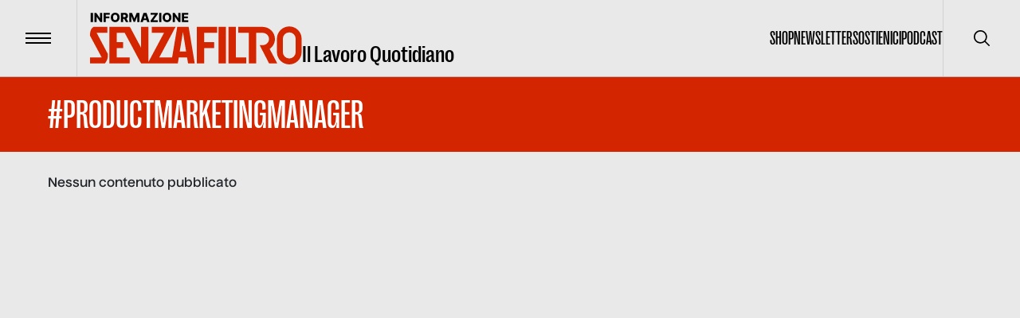

--- FILE ---
content_type: text/html; charset=utf-8
request_url: https://www.informazionesenzafiltro.it/tags/product-marketing-manager
body_size: 25844
content:
<!DOCTYPE html><html lang="it"><head><meta charSet="utf-8"/><meta name="viewport" content="width=device-width"/><title>#productmarketingmanager - Informazione senza filtro</title><meta name="robots" content="index,follow"/><meta name="description" content=""/><meta name="theme-color" content="#D32500"/><meta property="og:title" content="#productmarketingmanager - Informazione senza filtro"/><meta property="og:description" content=""/><meta property="og:type" content="website"/><meta property="og:locale" content="it_IT"/><meta property="og:site_name" content="INFORMAZIONE SENZA FILTRO"/><meta property="og:url" content="https://www.informazionesenzafiltro.it/tags/product-marketing-manager"/><link rel="icon" href="/favicon.jpg"/><link rel="canonical" href="https://www.informazionesenzafiltro.it/tags/product-marketing-manager"/><script type="application/ld+json">{"@context":"https://schema.org","@graph":[{"@type":"CollectionPage","@id":"https://www.informazionesenzafiltro.it/tag/product-marketing-manager/","url":"https://www.informazionesenzafiltro.it/tag/product-marketing-manager/","name":"#productmarketingmanager - Informazione senza filtro","isPartOf":{"@id":"https://www.informazionesenzafiltro.it/#website"},"breadcrumb":{"@id":"https://www.informazionesenzafiltro.it/tag/product-marketing-manager/#breadcrumb"},"inLanguage":"it-IT"},{"@type":"BreadcrumbList","@id":"https://www.informazionesenzafiltro.it/tag/product-marketing-manager/#breadcrumb","itemListElement":[{"@type":"ListItem","position":1,"name":"Home","item":"https://www.informazionesenzafiltro.it/"},{"@type":"ListItem","position":2,"name":"#productmarketingmanager"}]},{"@type":"WebSite","@id":"https://www.informazionesenzafiltro.it/#website","url":"https://www.informazionesenzafiltro.it/","name":"Informazione senza filtro","description":"","potentialAction":[{"@type":"SearchAction","target":{"@type":"EntryPoint","urlTemplate":"https://www.informazionesenzafiltro.it/?s={search_term_string}"},"query-input":{"@type":"PropertyValueSpecification","valueRequired":true,"valueName":"search_term_string"}}],"inLanguage":"it-IT"}]}</script><meta name="next-head-count" content="15"/><link rel="preload" href="/_next/static/media/b7ea2ab4a8ad1f81-s.p.woff2" as="font" type="font/woff2" crossorigin="anonymous" data-next-font="size-adjust"/><link rel="preload" href="/_next/static/media/acac6ed7e16d38f4-s.p.woff2" as="font" type="font/woff2" crossorigin="anonymous" data-next-font="size-adjust"/><link rel="preload" href="/_next/static/media/154d641a02b4c53e-s.p.woff2" as="font" type="font/woff2" crossorigin="anonymous" data-next-font="size-adjust"/><link rel="preload" href="/_next/static/media/e82603086092d7b3-s.p.woff2" as="font" type="font/woff2" crossorigin="anonymous" data-next-font="size-adjust"/><link rel="preload" href="/_next/static/media/0d1759b4b4936a3c-s.p.woff2" as="font" type="font/woff2" crossorigin="anonymous" data-next-font="size-adjust"/><link rel="preload" href="/_next/static/css/24534a3e6af4a373.css" as="style"/><link rel="stylesheet" href="/_next/static/css/24534a3e6af4a373.css" data-n-g=""/><noscript data-n-css=""></noscript><script defer="" nomodule="" src="/_next/static/chunks/polyfills-c67a75d1b6f99dc8.js"></script><script src="/_next/static/chunks/webpack-38cee4c0e358b1a3.js" defer=""></script><script src="/_next/static/chunks/framework-2c79e2a64abdb08b.js" defer=""></script><script src="/_next/static/chunks/main-f48aa83a936382d7.js" defer=""></script><script src="/_next/static/chunks/pages/_app-80995dcca7d4d248.js" defer=""></script><script src="/_next/static/chunks/pages/%5Btype%5D/%5Bslug%5D-33dc432c9e6bfe07.js" defer=""></script><script src="/_next/static/8GGQLcFVrB8Yuj1sG64AV/_buildManifest.js" defer=""></script><script src="/_next/static/8GGQLcFVrB8Yuj1sG64AV/_ssgManifest.js" defer=""></script></head><body><div id="__next"><div id="body" class="__variable_76164b __variable_449ce5 __variable_0741f8"><header class="inset-x-0 top-0 z-50 flex items-center justify-between  border-b relative border-black/20  text-black"><div class="relative flex items-center"><button type="button" class="z-10 flex h-24 w-24 flex-none items-center justify-center transition-colors duration-300 hover:bg-black/5"><span class="flex-none space-y-1"><span class="block h-0.5 w-8 transition-transform  bg-black"></span><span class="block h-0.5 w-8 transition-transform  bg-black"></span><span class="block h-0.5 w-8 transition-transform  bg-black"></span></span><span class="sr-only">Menu</span></button><div class="h-24 w-px  bg-black bg-opacity-10"></div><a class="group items-end gap-x-2 pl-4 lg:inline-flex lg:px-4" href="/"><div class="origin-left scale-[0.8] lg:flex lg:flex-grow lg:scale-100 text-red"><svg width="266" height="65" fill="none" xmlns="http://www.w3.org/2000/svg"><path class="transition-opacity duration-300 ease-in-out" fill-rule="evenodd" clip-rule="evenodd" d="M115.54 17.73h8.154l7.662 46.03h-8.374l-1.203-7.443h-10.434l-1.204 7.443H63.934v-1.007l-.368.196L43.51 25.305h-9.968v11.784h8.063v7.443h-8.063v11.785H49.67v7.443h-25.43V17.862h25.43v.486l.527-.28 13.738 25.786V17.862h9.303v44.18l1.875-3.46-.014-.007 17.725-33.27H77.58v-7.443h29.771l-2.621 4.494.161.086-18.047 33.875h16.164l6.422-38.588h6.111Zm1.022 6.322 4.014 24.822h-8.028l4.014-24.823ZM.05 29.026s-.31-2.79.62-6.202c.93-3.411 3.721-4.962 3.721-4.962h17.367v7.443H8.316l14.062 26.67s.07 4.508-.93 7.133c-.753 1.973-2.778 4.634-2.791 4.651H.05v-7.442h14.62L.05 29.027ZM258.067 32.748v16.746a8.063 8.063 0 0 1-16.126 0V32.748a8.063 8.063 0 0 1 16.126 0Zm-23.569 0c0-8.564 6.943-15.506 15.506-15.506 8.564 0 15.506 6.942 15.506 15.506v16.746c0 8.564-6.942 15.506-15.506 15.506-8.563 0-15.506-6.942-15.506-15.506V32.748ZM134.02 63.76V17.862h25.43v7.443h-16.126v11.784h12.405v7.443h-12.405V63.76h-9.304Zm27.291-45.898h9.303V63.76h-9.303V17.862Zm21.708 0h-9.304V63.76h22.329v-7.443h-13.025V17.862Zm34.113 0H186.12v7.443h13.025V63.76h9.304V25.305h8.063c4.547 0 8.063 3.564 8.063 7.753 0 3.855-2.978 7.18-6.997 7.686h-4.753l3.687 7.145v.365h.083l.104-.001 8.002 15.507h10.234l-9.576-18.223c4.007-2.73 6.659-7.27 6.659-12.479 0-8.276-6.694-14.863-14.882-15.184l-.004-.012Z" fill="currentColor"></path><path d="M3.65.157V11.66H.87V.157h2.78ZM15.185.157V11.66h-2.358L8.249 5.02h-.073v6.639h-2.78V.157h2.393l4.527 6.628h.095V.157h2.774ZM16.934 11.66V.157h7.851v2.258h-5.071v2.359h4.572v2.263h-4.572v4.623h-2.78ZM37.042 5.909c0 1.265-.243 2.338-.73 3.218-.487.88-1.146 1.548-1.977 2.005-.828.457-1.756.685-2.786.685-1.033 0-1.964-.23-2.791-.69-.828-.461-1.485-1.13-1.972-2.006-.483-.88-.724-1.95-.724-3.212 0-1.266.241-2.339.724-3.219.487-.88 1.144-1.548 1.972-2.005C29.585.228 30.516 0 31.549 0c1.03 0 1.958.228 2.786.685.831.457 1.49 1.125 1.977 2.005.487.88.73 1.953.73 3.219Zm-2.842 0c0-.75-.107-1.382-.32-1.899-.21-.517-.513-.908-.91-1.174-.393-.266-.867-.398-1.42-.398-.551 0-1.025.132-1.422.398s-.702.657-.915 1.174c-.21.517-.315 1.15-.315 1.899 0 .748.105 1.381.315 1.898.213.517.518.908.915 1.174.397.266.87.399 1.421.399.554 0 1.028-.133 1.421-.4.397-.265.7-.656.91-1.173.213-.517.32-1.15.32-1.898ZM38.665 11.66V.157h4.752c.86 0 1.604.156 2.23.466.629.307 1.113.75 1.454 1.326.34.573.511 1.252.511 2.039 0 .797-.174 1.475-.522 2.033-.348.554-.843.977-1.483 1.27-.64.287-1.398.432-2.275.432h-3.004v-2.19h2.488c.42 0 .77-.055 1.05-.164.285-.112.5-.28.646-.505.146-.229.219-.52.219-.876s-.073-.65-.22-.882a1.318 1.318 0 0 0-.645-.528c-.285-.12-.635-.18-1.05-.18h-1.37v9.262h-2.78Zm6.476-5.257 2.864 5.257h-3.033l-2.808-5.257h2.977ZM49.137.157h3.443L55.5 7.28h.135l2.92-7.122H62V11.66h-2.707V4.594h-.096l-2.763 6.993h-1.73L51.94 4.555h-.096v7.105h-2.707V.157ZM66.221 11.66h-2.988L67.114.157h3.701l3.881 11.503h-2.988l-2.701-8.605h-.09L66.22 11.66Zm-.399-4.527h6.246v2.112h-6.246V7.133ZM75.895 11.66v-1.584l5.589-7.66H75.9V.156H85v1.584L79.41 9.402h5.583v2.258h-9.099ZM89.48.157V11.66H86.7V.157h2.78ZM102.082 5.909c0 1.265-.243 2.338-.73 3.218-.487.88-1.146 1.548-1.977 2.005-.828.457-1.756.685-2.786.685-1.033 0-1.964-.23-2.791-.69-.828-.461-1.485-1.13-1.972-2.006-.482-.88-.724-1.95-.724-3.212 0-1.266.242-2.339.724-3.219.487-.88 1.144-1.548 1.972-2.005C94.625.228 95.556 0 96.589 0c1.03 0 1.959.228 2.786.685.831.457 1.49 1.125 1.977 2.005.487.88.73 1.953.73 3.219Zm-2.842 0c0-.75-.106-1.382-.32-1.899-.21-.517-.513-.908-.91-1.174-.393-.266-.867-.398-1.42-.398-.551 0-1.025.132-1.422.398s-.702.657-.915 1.174c-.21.517-.315 1.15-.315 1.899 0 .748.105 1.381.315 1.898.213.517.518.908.915 1.174.397.266.87.399 1.421.399.554 0 1.028-.133 1.421-.4.397-.265.7-.656.91-1.173.213-.517.32-1.15.32-1.898ZM113.495.157V11.66h-2.359l-4.578-6.639h-.073v6.639h-2.78V.157h2.393l4.527 6.628h.095V.157h2.775ZM115.243 11.66V.157h8.02v2.258h-5.24v2.359h4.83v2.263h-4.83v2.365h5.24v2.258h-8.02Z" class="group-hover:opacity-50 transition-opacity duration-300 ease-out-in" fill="#000000"></path></svg></div><div class="ease-out-in typog-28-bold-grotesk -mb-0.5 hidden w-full flex-grow leading-none transition-opacity duration-300 group-hover:opacity-50 lg:block
 text-black">Il Lavoro Quotidiano</div></a></div><nav class="flex gap-x-8"><ul class="typog-24-medium-grotesk hidden items-center justify-center gap-x-8 uppercase lg:flex"><li><a class="border-b-2 transition-colors hover:border-b-2  border-transparent hover:border-red" href="/shop-senza-filtro">Shop</a></li><li><a class="border-b-2 transition-colors hover:border-b-2  border-transparent hover:border-red" href="/newsletter">Newsletter</a></li><li><a class="border-b-2 transition-colors hover:border-b-2  border-transparent hover:border-red" href="/sostienici">Sostienici</a></li><li><a class="border-b-2 transition-colors hover:border-b-2  border-transparent hover:border-red" href="/podcast">Podcast</a></li></ul><div class="hidden lg:flex"><div class="z-10 h-24 w-px flex-none bg-black bg-opacity-10"></div><button type="button" class="z-10 flex h-24 w-24 flex-none items-center justify-center transition-colors duration-300 hover:bg-black/5"><span class="sr-only">Cerca</span><svg width="20" height="20" viewBox="0 0 20 20" fill="none" xmlns="http://www.w3.org/2000/svg"><g clip-path="url(#clip0_65_113)"><path d="M19.7557 18.5781L14.7815 13.6039C16.137 11.946 16.8035 9.83063 16.643 7.69519C16.4826 5.55974 15.5075 3.56766 13.9195 2.13098C12.3315 0.69431 10.252 -0.0770391 8.11119 -0.0235126C5.9704 0.030014 3.93207 0.90432 2.41783 2.41856C0.903588 3.9328 0.0292815 5.97113 -0.024245 8.11192C-0.0777715 10.2527 0.693577 12.3322 2.13025 13.9202C3.56693 15.5082 5.55901 16.4833 7.69445 16.6438C9.8299 16.8042 11.9453 16.1377 13.6032 14.7822L18.5773 19.7564C18.7345 19.9082 18.945 19.9922 19.1635 19.9903C19.382 19.9884 19.591 19.9007 19.7455 19.7462C19.9 19.5917 19.9877 19.3827 19.9895 19.1642C19.9914 18.9457 19.9075 18.7352 19.7557 18.5781ZM8.33315 15.0006C7.01461 15.0006 5.72568 14.6096 4.62935 13.877C3.53302 13.1445 2.67854 12.1033 2.17395 10.8851C1.66937 9.66693 1.53735 8.32649 1.79458 7.03328C2.05182 5.74008 2.68676 4.55219 3.61911 3.61984C4.55146 2.68749 5.73934 2.05255 7.03255 1.79532C8.32576 1.53808 9.6662 1.6701 10.8844 2.17469C12.1025 2.67927 13.1437 3.53375 13.8763 4.63008C14.6088 5.72641 14.9998 7.01534 14.9998 8.33389C14.9978 10.1014 14.2948 11.7959 13.045 13.0457C11.7952 14.2956 10.1007 14.9986 8.33315 15.0006Z" fill="currentColor"></path></g><defs><clipPath id="clip0_65_113"><rect width="20" height="20" fill="currentColor"></rect></clipPath></defs></svg></button></div></nav></header><div class="lg:z-[1] lg:relative lg:bg-gray"><div class="opacity-100 transition-all duration-500"><main class="lg:z-[1] lg:relative lg:bg-gray"><div class="py-4 bg-red text-white"><div class="container flex items-center justify-between gap-x-16"><div class="relative flex flex-grow items-start justify-between gap-x-4"><div class="space-y-10"><h1 class="typog-52-medium-grotesk uppercase ">#productmarketingmanager</h1></div></div><label for="excludereportage" class="group relative hidden flex-none items-center gap-x-4"><input class="absolute inset-0 appearance-none" type="checkbox" name="excludereportage" id="excludereportage"/><span class="h-6 w-6 rounded-sm border-2 border-white"></span><span class="typog-20-bold-nuckle group-checked:bg-dark">Escludi reportage</span></label></div></div><div class="min-h-[500px]"><div class="container py-7">Nessun contenuto pubblicato</div></div></main></div></div><footer class="bg-red  py-10 text-white sticky lg:bottom-0 lg:left-0 lg:z-0"><div class="container space-y-16"><div class="grid grid-cols-1 lg:gap-9 gap-4 lg:grid-cols-12"><div class="lg:col-span-4 space-y-10"><div class="typog-95-medium-grotesk">Il Lavoro<br/>Quotidiano</div><div class="space-y-4"><div class="typog-14-bold-nuckle uppercase">seguici su</div><ul class="flex items-center gap-x-8"><li><a href="https://www.facebook.com/infosenzafiltro" class="hover:opacity-50 transition-opacity" target="_blank" rel="noreferrer"><span class="sr-only">facebook</span><svg xmlns="http://www.w3.org/2000/svg" viewBox="0 0 448 512" class="w-6"><path fill="currentColor" d="M400 32H48A48 48 0 0 0 0 80v352a48 48 0 0 0 48 48h137.25V327.69h-63V256h63v-54.64c0-62.15 37-96.48 93.67-96.48 27.14 0 55.52 4.84 55.52 4.84v61h-31.27c-30.81 0-40.42 19.12-40.42 38.73V256h68.78l-11 71.69h-57.78V480H400a48 48 0 0 0 48-48V80a48 48 0 0 0-48-48z"></path></svg></a></li><li><a href="https://www.linkedin.com/company/senzafiltro/" class="hover:opacity-50 transition-opacity" target="_blank" rel="noreferrer"><span class="sr-only">linkedin</span><svg xmlns="http://www.w3.org/2000/svg" viewBox="0 0 448 512" class="w-6"><path fill="currentColor" d="M416 32H31.9C14.3 32 0 46.5 0 64.3v383.4C0 465.5 14.3 480 31.9 480H416c17.6 0 32-14.5 32-32.3V64.3c0-17.8-14.4-32.3-32-32.3zM135.4 416H69V202.2h66.5V416zm-33.2-243c-21.3 0-38.5-17.3-38.5-38.5S80.9 96 102.2 96c21.2 0 38.5 17.3 38.5 38.5 0 21.3-17.2 38.5-38.5 38.5zm282.1 243h-66.4V312c0-24.8-.5-56.7-34.5-56.7-34.6 0-39.9 27-39.9 54.9V416h-66.4V202.2h63.7v29.2h.9c8.9-16.8 30.6-34.5 62.9-34.5 67.2 0 79.7 44.3 79.7 101.9V416z"></path></svg></a></li><li><a href="https://www.instagram.com/informazione.senzafiltro/" class="hover:opacity-50 transition-opacity" target="_blank" rel="noreferrer"><span class="sr-only">instagram</span><svg xmlns="http://www.w3.org/2000/svg" viewBox="0 0 448 512" class="w-6"><path fill="currentColor" d="M224.1 141c-63.6 0-114.9 51.3-114.9 114.9s51.3 114.9 114.9 114.9S339 319.5 339 255.9 287.7 141 224.1 141zm0 189.6c-41.1 0-74.7-33.5-74.7-74.7s33.5-74.7 74.7-74.7 74.7 33.5 74.7 74.7-33.6 74.7-74.7 74.7zm146.4-194.3c0 14.9-12 26.8-26.8 26.8-14.9 0-26.8-12-26.8-26.8s12-26.8 26.8-26.8 26.8 12 26.8 26.8zm76.1 27.2c-1.7-35.9-9.9-67.7-36.2-93.9-26.2-26.2-58-34.4-93.9-36.2-37-2.1-147.9-2.1-184.9 0-35.8 1.7-67.6 9.9-93.9 36.1s-34.4 58-36.2 93.9c-2.1 37-2.1 147.9 0 184.9 1.7 35.9 9.9 67.7 36.2 93.9s58 34.4 93.9 36.2c37 2.1 147.9 2.1 184.9 0 35.9-1.7 67.7-9.9 93.9-36.2 26.2-26.2 34.4-58 36.2-93.9 2.1-37 2.1-147.8 0-184.8zM398.8 388c-7.8 19.6-22.9 34.7-42.6 42.6-29.5 11.7-99.5 9-132.1 9s-102.7 2.6-132.1-9c-19.6-7.8-34.7-22.9-42.6-42.6-11.7-29.5-9-99.5-9-132.1s-2.6-102.7 9-132.1c7.8-19.6 22.9-34.7 42.6-42.6 29.5-11.7 99.5-9 132.1-9s102.7-2.6 132.1 9c19.6 7.8 34.7 22.9 42.6 42.6 11.7 29.5 9 99.5 9 132.1s2.7 102.7-9 132.1z"></path></svg></a></li><li><a href="https://www.youtube.com/channel/UCLPj1ZjKcvjrLBQDv1DVEEQ" class="hover:opacity-50 transition-opacity" target="_blank" rel="noreferrer"><span class="sr-only">youtube</span><svg xmlns="http://www.w3.org/2000/svg" viewBox="0 0 576 512" class="w-6"><path fill="currentColor" d="M549.655 124.083c-6.281-23.65-24.787-42.276-48.284-48.597C458.781 64 288 64 288 64S117.22 64 74.629 75.486c-23.497 6.322-42.003 24.947-48.284 48.597-11.412 42.867-11.412 132.305-11.412 132.305s0 89.438 11.412 132.305c6.281 23.65 24.787 41.5 48.284 47.821C117.22 448 288 448 288 448s170.78 0 213.371-11.486c23.497-6.321 42.003-24.171 48.284-47.821 11.412-42.867 11.412-132.305 11.412-132.305s0-89.438-11.412-132.305zm-317.51 213.508V175.185l142.739 81.205-142.739 81.201z"></path></svg></a></li></ul></div></div><div class="lg:col-span-5 flex pt-10 lg:pt-0"><ul class="lg:columns-2 gap-16 space-y-2 uppercase"><li><a class="typog-16-bold-nuckle lg:typog-14-bold-nuckle transition hover:underline" href="/reportage">Reportage</a></li><li><a class="typog-16-bold-nuckle lg:typog-14-bold-nuckle transition hover:underline" href="/riviste">Le riviste</a></li><li><a class="typog-16-bold-nuckle lg:typog-14-bold-nuckle transition hover:underline" href="/sostienici">SOTTOSCRIVI SF</a></li><li><a class="typog-16-bold-nuckle lg:typog-14-bold-nuckle transition hover:underline" href="/shop-senza-filtro">Shop</a></li><li><a class="typog-16-bold-nuckle lg:typog-14-bold-nuckle transition hover:underline" href="/fiordirisorse">Fiordirisorse</a></li><li><a class="typog-16-bold-nuckle lg:typog-14-bold-nuckle transition hover:underline" href="https://app.hubspot.com/documents/5809629/view/508424329?accessId=d828ad">Osservatori di SF/FdR</a></li><li><a class="typog-16-bold-nuckle lg:typog-14-bold-nuckle transition hover:underline" href="https://app.hubspot.com/documents/5809629/view/639219423?accessId=af834f">Bilancio trasparente FdR</a></li></ul></div><div class="lg:col-span-3 pt-10 lg:pt-0"><div class="space-y-2"><div class="typog-14-bold-nuckle uppercase">Iscriviti alla newsletter</div><form class="space-y-2 text-white"><input class="input rounded-sm px-2 pb-1 pt-2 text-12 focus:bg-white/10 focus:outline-none" type="text" placeholder="Nome" required="" id="first_name" value=""/><input class="input rounded-sm px-2 pb-1 pt-2 text-12 focus:bg-white/10 focus:outline-none" type="text" placeholder="Cognome" required="" id="last_name" value=""/><input class="input rounded-sm px-2 pb-1 pt-2 text-12 focus:bg-white/10 focus:outline-none" type="email" placeholder="Email" required="" id="email" value=""/><label class="flex cursor-pointer items-start gap-3 pb-2"><input type="checkbox" required="" class="mt-1.5 accent-red"/><div class="mt-1 text-12 prose-a:underline">Ho letto e accetto l'informativa sulla <a target="_blank" href="https://www.iubenda.com/privacy-policy/53873190">privacy</a></div></label><button type="submit" class="btn transparent white w-full">Iscriviti</button></form></div></div></div><div class="border-t border-white border-opacity-10 pt-6"><div class="space-y-10 lg:flex lg:gap-x-20 lg:space-y-0"><a href="/"><svg width="160" height="40" fill="none" xmlns="http://www.w3.org/2000/svg"><path fill-rule="evenodd" clip-rule="evenodd" d="M65.944 11.514h8.596l4.617 27.739H74.11l-.725-4.486h-6.288l-.725 4.486H38.527v-.607l-.221.118L26.22 16.08h-6.007v7.102h4.859v4.485h-4.859v7.101h9.718v4.485H14.607V11.594H29.93v.293l.317-.17 8.28 15.54V11.594h5.606v26.623l1.13-2.085-.009-.004 10.682-20.049H46.75v-4.485h17.94l-1.579 2.708.097.052-10.875 20.413h9.74l3.87-23.253Zm4.298 3.81 2.418 14.958h-4.837l2.419-14.958ZM.03 18.322s-.187-1.682.374-3.738c.56-2.055 2.242-2.99 2.242-2.99h10.466v4.485H5.01l8.474 16.072s.043 2.717-.56 4.298c-.455 1.193-1.682 2.804-1.682 2.804H.03v-4.486h8.81L.03 18.322ZM155.515 20.564v10.092a4.86 4.86 0 0 1-9.718 0V20.564a4.859 4.859 0 1 1 9.718 0Zm-14.203 0a9.344 9.344 0 0 1 18.688 0v10.092a9.344 9.344 0 0 1-18.688 0V20.564Zm-60.55 18.688V11.594h15.325v4.485h-9.718v7.102h7.475v4.485H86.37v11.586h-5.606Zm16.446-27.658h5.606v27.658h-5.606V11.594Zm13.082 0h-5.607v27.658h13.456v-4.485h-7.849V11.594Zm20.557 0h-18.689v4.485h7.849v23.173h5.607V16.08h4.859c2.74 0 4.859 2.148 4.859 4.672 0 2.323-1.795 4.327-4.217 4.632h-2.864l2.222 4.306v.22l.113-.001 4.822 9.344h6.167l-5.771-10.981c2.415-1.645 4.013-4.38 4.013-7.52 0-4.987-4.034-8.957-8.968-9.15l-.002-.007Z" fill="#fff"></path><path d="M2.2.925v6.931H.525V.925H2.2ZM9.15.925v6.931H7.73l-2.759-4h-.044v4H3.252V.925h1.441l2.728 3.994h.058V.925h1.672ZM10.204 7.856V.925h4.732v1.36H11.88v1.422h2.755v1.364H11.88v2.785h-1.676ZM22.322 4.39c0 .763-.147 1.41-.44 1.94-.293.53-.69.933-1.191 1.208a3.415 3.415 0 0 1-1.68.413 3.4 3.4 0 0 1-1.681-.416 3.032 3.032 0 0 1-1.188-1.208c-.291-.53-.437-1.176-.437-1.936 0-.763.146-1.41.437-1.94.293-.53.69-.933 1.188-1.208A3.422 3.422 0 0 1 19.012.83c.62 0 1.18.138 1.679.413.5.275.898.678 1.191 1.208.293.53.44 1.177.44 1.94Zm-1.713 0c0-.45-.064-.832-.193-1.143a1.501 1.501 0 0 0-.548-.708 1.493 1.493 0 0 0-.856-.24c-.332 0-.617.08-.856.24a1.52 1.52 0 0 0-.552.708c-.127.311-.19.692-.19 1.144 0 .45.063.832.19 1.144.129.311.312.547.552.707.239.16.524.24.856.24.334 0 .62-.08.856-.24.24-.16.422-.396.549-.707.128-.312.192-.693.192-1.144ZM23.3 7.856V.925h2.863c.52 0 .967.093 1.344.28.38.186.671.452.877.8.205.345.308.754.308 1.228 0 .48-.105.89-.315 1.225a2.01 2.01 0 0 1-.894.765c-.385.174-.842.26-1.37.26h-1.811v-1.32h1.5c.252 0 .463-.032.632-.097a.796.796 0 0 0 .39-.305.964.964 0 0 0 .131-.528.982.982 0 0 0-.132-.531.794.794 0 0 0-.389-.318 1.633 1.633 0 0 0-.633-.109h-.825v5.581H23.3Zm3.902-3.168 1.727 3.168H27.1l-1.692-3.168h1.794ZM29.61.925h2.075l1.76 4.291h.082l1.76-4.291h2.074v6.931H35.73V3.6h-.058l-1.665 4.213h-1.042l-1.666-4.237h-.057v4.281h-1.631V.925ZM39.906 7.856h-1.801L40.444.925h2.23l2.339 6.931h-1.8l-1.629-5.185h-.054l-1.624 5.185Zm-.24-2.728h3.763v1.273h-3.764V5.128ZM45.736 7.856v-.954l3.367-4.617H45.74V.925h5.483v.954l-3.368 4.617h3.364v1.36h-5.483ZM53.922.925v6.931h-1.675V.925h1.675ZM61.516 4.39c0 .763-.147 1.41-.44 1.94-.293.53-.69.933-1.191 1.208a3.415 3.415 0 0 1-1.68.413 3.4 3.4 0 0 1-1.681-.416 3.033 3.033 0 0 1-1.188-1.208c-.291-.53-.437-1.176-.437-1.936 0-.763.146-1.41.437-1.94.293-.53.69-.933 1.188-1.208A3.422 3.422 0 0 1 58.206.83c.62 0 1.18.138 1.679.413.5.275.898.678 1.191 1.208.293.53.44 1.177.44 1.94Zm-1.712 0c0-.45-.065-.832-.194-1.143a1.5 1.5 0 0 0-.548-.708 1.492 1.492 0 0 0-.856-.24c-.332 0-.617.08-.856.24a1.52 1.52 0 0 0-.552.708c-.126.311-.19.692-.19 1.144 0 .45.064.832.19 1.144.129.311.313.547.552.707.239.16.524.24.856.24.334 0 .62-.08.856-.24a1.5 1.5 0 0 0 .549-.707c.128-.312.193-.693.193-1.144ZM68.394.925v6.931h-1.422l-2.758-4h-.044v4h-1.676V.925h1.442l2.728 3.994h.058V.925h1.672ZM69.447 7.856V.925h4.833v1.36h-3.158v1.422h2.911v1.364h-2.91v1.425h3.157v1.36h-4.833Z" fill="#fff"></path></svg><span class="sr-only">Informazione senza filtro</span></a><div class="typog-12-semibold-dmmono flex-grow uppercase"><div> Associazione FiordiRisorse | Via di Terranuova, 50 - 52025 Montevarchi (AR) | P.IVA 06310830481 SenzaFiltro è una testata registrata al Tribunale di Ancona (n. 2 del 9-1-2015)</div></div><nav><ul class="flex gap-x-4"><li><a class="typog-12-semibold-dmmono uppercase transition hover:underline align-top" target="_blank" href="https://www.iubenda.com/privacy-policy/53873190">Privacy</a></li><li><a class="typog-12-semibold-dmmono uppercase transition hover:underline align-top" target="_blank" href="https://www.iubenda.com/privacy-policy/53873190/cookie-policy">Cookie</a></li><li><a class="typog-12-semibold-dmmono uppercase transition hover:underline align-top" href="/credits">Credits</a></li></ul></nav></div></div></div></footer></div></div><script id="__NEXT_DATA__" type="application/json">{"props":{"pageProps":{"page":{"id":4449,"count":0,"description":"","link":"/tags/product-marketing-manager","name":"#productmarketingmanager","slug":"product-marketing-manager","taxonomy":"post_tag","meta":[],"yoast_head":"\u003c!-- This site is optimized with the Yoast SEO Premium plugin v26.6 (Yoast SEO v26.6) - https://yoast.com/wordpress/plugins/seo/ --\u003e\n\u003ctitle\u003e#productmarketingmanager - Informazione senza filtro\u003c/title\u003e\n\u003cmeta name=\"robots\" content=\"noindex, follow, max-snippet:-1, max-image-preview:large, max-video-preview:-1\" /\u003e\n\u003cmeta property=\"og:locale\" content=\"it_IT\" /\u003e\n\u003cmeta property=\"og:type\" content=\"article\" /\u003e\n\u003cmeta property=\"og:title\" content=\"#productmarketingmanager Archivi\" /\u003e\n\u003cmeta property=\"og:url\" content=\"https://www.informazionesenzafiltro.it/tag/product-marketing-manager/\" /\u003e\n\u003cmeta property=\"og:site_name\" content=\"Informazione senza filtro\" /\u003e\n\u003cmeta name=\"twitter:card\" content=\"summary_large_image\" /\u003e\n\u003cscript type=\"application/ld+json\" class=\"yoast-schema-graph\"\u003e{\"@context\":\"https://schema.org\",\"@graph\":[{\"@type\":\"CollectionPage\",\"@id\":\"https://www.informazionesenzafiltro.it/tag/product-marketing-manager/\",\"url\":\"https://www.informazionesenzafiltro.it/tag/product-marketing-manager/\",\"name\":\"#productmarketingmanager - Informazione senza filtro\",\"isPartOf\":{\"@id\":\"https://www.informazionesenzafiltro.it/#website\"},\"breadcrumb\":{\"@id\":\"https://www.informazionesenzafiltro.it/tag/product-marketing-manager/#breadcrumb\"},\"inLanguage\":\"it-IT\"},{\"@type\":\"BreadcrumbList\",\"@id\":\"https://www.informazionesenzafiltro.it/tag/product-marketing-manager/#breadcrumb\",\"itemListElement\":[{\"@type\":\"ListItem\",\"position\":1,\"name\":\"Home\",\"item\":\"https://www.informazionesenzafiltro.it/\"},{\"@type\":\"ListItem\",\"position\":2,\"name\":\"#productmarketingmanager\"}]},{\"@type\":\"WebSite\",\"@id\":\"https://www.informazionesenzafiltro.it/#website\",\"url\":\"https://www.informazionesenzafiltro.it/\",\"name\":\"Informazione senza filtro\",\"description\":\"\",\"potentialAction\":[{\"@type\":\"SearchAction\",\"target\":{\"@type\":\"EntryPoint\",\"urlTemplate\":\"https://www.informazionesenzafiltro.it/?s={search_term_string}\"},\"query-input\":{\"@type\":\"PropertyValueSpecification\",\"valueRequired\":true,\"valueName\":\"search_term_string\"}}],\"inLanguage\":\"it-IT\"}]}\u003c/script\u003e\n\u003c!-- / Yoast SEO Premium plugin. --\u003e","yoast_head_json":{"title":"#productmarketingmanager - Informazione senza filtro","robots":{"index":"noindex","follow":"follow","max-snippet":"max-snippet:-1","max-image-preview":"max-image-preview:large","max-video-preview":"max-video-preview:-1"},"og_locale":"it_IT","og_type":"article","og_title":"#productmarketingmanager Archivi","og_url":"https://www.informazionesenzafiltro.it/tag/product-marketing-manager/","og_site_name":"Informazione senza filtro","twitter_card":"summary_large_image","schema":{"@context":"https://schema.org","@graph":[{"@type":"CollectionPage","@id":"https://www.informazionesenzafiltro.it/tag/product-marketing-manager/","url":"https://www.informazionesenzafiltro.it/tag/product-marketing-manager/","name":"#productmarketingmanager - Informazione senza filtro","isPartOf":{"@id":"https://www.informazionesenzafiltro.it/#website"},"breadcrumb":{"@id":"https://www.informazionesenzafiltro.it/tag/product-marketing-manager/#breadcrumb"},"inLanguage":"it-IT"},{"@type":"BreadcrumbList","@id":"https://www.informazionesenzafiltro.it/tag/product-marketing-manager/#breadcrumb","itemListElement":[{"@type":"ListItem","position":1,"name":"Home","item":"https://www.informazionesenzafiltro.it/"},{"@type":"ListItem","position":2,"name":"#productmarketingmanager"}]},{"@type":"WebSite","@id":"https://www.informazionesenzafiltro.it/#website","url":"https://www.informazionesenzafiltro.it/","name":"Informazione senza filtro","description":"","potentialAction":[{"@type":"SearchAction","target":{"@type":"EntryPoint","urlTemplate":"https://www.informazionesenzafiltro.it/?s={search_term_string}"},"query-input":{"@type":"PropertyValueSpecification","valueRequired":true,"valueName":"search_term_string"}}],"inLanguage":"it-IT"}]}},"title":"#productmarketingmanager","excerpt":"","template":"default"},"type":"tags","posts":{"data":[],"pages":0},"reportage":[{"id":10133,"slug":"potremmo-permettercelo","type":"reportage","title":"Potremmo permettercelo?","excerpt":"\u003cp\u003eSiamo circondati da prodotti che hanno un costo sul lavoro, sull\u0026#8217;ambiente e sulla salute, e un prezzo al consumatore che non ne rispecchia né il valore né i lati in ombra. Da un concerto a una borsa artigianale, da uno smartphone fino a una bottiglietta d\u0026#8217;acqua, siamo in grado di ripercorrere i processi alla base della produzione di ciò che diamo per scontato? Questo reportage è un viaggio nel lavoro invisibile dietro gli oggetti e i servizi che fanno la nostra vita quotidiana.\u003c/p\u003e\n","description":"","taxonomies":null,"featured_media":{"id":10135,"date":"2025-08-08T14:08:35","slug":"immagine_2025-08-08_160754696","type":"attachment","link":"https://www.informazionesenzafiltro.it/reportage/potremmo-permettercelo/immagine_2025-08-08_160754696/","title":{"rendered":"potremmo-permettercelo2"},"author":5,"featured_media":0,"acf":[],"caption":{"rendered":""},"alt_text":"Potremmo permettercelo? Un uomo si appresta a pagare con banconote da 5 euro","media_type":"image","mime_type":"image/png","media_details":{"width":666,"height":900,"file":"2025/08/immagine_2025-08-08_160754696-e1754662140116.png","filesize":1178240,"sizes":{"medium":{"file":"immagine_2025-08-08_160754696-e1754662140116-222x300.png","width":222,"height":300,"filesize":43310,"mime_type":"image/png","source_url":"https://backend.informazionesenzafiltro.it/wp-content/uploads/2025/08/immagine_2025-08-08_160754696-e1754662140116-222x300.png"},"large":{"file":"immagine_2025-08-08_160754696-1024x768.png","width":1024,"height":768,"filesize":293837,"mime_type":"image/png","source_url":"https://backend.informazionesenzafiltro.it/wp-content/uploads/2025/08/immagine_2025-08-08_160754696-1024x768.png"},"thumbnail":{"file":"immagine_2025-08-08_160754696-e1754662140116-150x150.png","width":150,"height":150,"filesize":19181,"mime_type":"image/png","source_url":"https://backend.informazionesenzafiltro.it/wp-content/uploads/2025/08/immagine_2025-08-08_160754696-e1754662140116-150x150.png"},"medium_large":{"file":"immagine_2025-08-08_160754696-768x576.png","width":768,"height":576,"filesize":187387,"mime_type":"image/png","source_url":"https://backend.informazionesenzafiltro.it/wp-content/uploads/2025/08/immagine_2025-08-08_160754696-768x576.png"},"full":{"file":"immagine_2025-08-08_160754696-e1754662140116.png","width":666,"height":900,"mime_type":"image/png","source_url":"https://backend.informazionesenzafiltro.it/wp-content/uploads/2025/08/immagine_2025-08-08_160754696-e1754662140116.png"}},"image_meta":{"aperture":"0","credit":"","camera":"","caption":"","created_timestamp":"0","copyright":"","focal_length":"0","iso":"0","shutter_speed":"0","title":"","orientation":"0","keywords":[]}},"source_url":"https://backend.informazionesenzafiltro.it/wp-content/uploads/2025/08/immagine_2025-08-08_160754696-e1754662140116.png","_links":{"self":[{"href":"https://www.informazionesenzafiltro.it/wp-json/wp/v2/media/10135","targetHints":{"allow":["GET"]}}],"collection":[{"href":"https://www.informazionesenzafiltro.it/wp-json/wp/v2/media"}],"about":[{"href":"https://www.informazionesenzafiltro.it/wp-json/wp/v2/types/attachment"}],"author":[{"embeddable":true,"href":"https://www.informazionesenzafiltro.it/wp-json/wp/v2/users/5"}],"replies":[{"embeddable":true,"href":"https://www.informazionesenzafiltro.it/wp-json/wp/v2/comments?post=10135"}],"wp:attached-to":[{"embeddable":true,"post_type":"reportage","id":10133,"href":"https://www.informazionesenzafiltro.it/wp-json/wp/v2/reportage/10133"}],"curies":[{"name":"wp","href":"https://api.w.org/{rel}","templated":true}]}},"featured_media_medium":{"url":"https://backend.informazionesenzafiltro.it/wp-content/uploads/2025/08/immagine_2025-08-08_160754696-e1754662140116-222x300.png","width":222,"height":300,"alt":"Potremmo permettercelo? Un uomo si appresta a pagare con banconote da 5 euro"},"featured_media_large":{"url":"https://backend.informazionesenzafiltro.it/wp-content/uploads/2025/08/immagine_2025-08-08_160754696-1024x768.png","width":1024,"height":768,"alt":"Potremmo permettercelo? Un uomo si appresta a pagare con banconote da 5 euro"},"featured_media_thumbnail":{"url":"https://backend.informazionesenzafiltro.it/wp-content/uploads/2025/08/immagine_2025-08-08_160754696-e1754662140116-150x150.png","width":150,"height":150,"alt":"Potremmo permettercelo? Un uomo si appresta a pagare con banconote da 5 euro"},"featured_media_medium_large":{"url":"https://backend.informazionesenzafiltro.it/wp-content/uploads/2025/08/immagine_2025-08-08_160754696-768x576.png","width":768,"height":576,"alt":"Potremmo permettercelo? Un uomo si appresta a pagare con banconote da 5 euro"},"featured_media_full":{"url":"https://backend.informazionesenzafiltro.it/wp-content/uploads/2025/08/immagine_2025-08-08_160754696-e1754662140116.png","width":666,"height":900,"alt":"Potremmo permettercelo? Un uomo si appresta a pagare con banconote da 5 euro"},"author":null,"template":"default","link":"/reportage/potremmo-permettercelo"},{"id":9311,"slug":"da-che-dipendi","type":"reportage","title":"Da che dipendi","excerpt":"\u003cp\u003ePensiamo che non ci riguardino, che siano drammi e problemi in carico agli altri. Le restringiamo a campi noti e temuti: le droghe, l\u0026#8217;alcol, il gioco d\u0026#8217;azzardo, e nel farlo mentiamo a noi stessi; tra le nostre ossessioni ci sono anche il sesso, il lavoro e la tecnologia \u0026#8211; e la lista prosegue. Perché le dipendenze sono molto più diffuse e subdole di quanto saremmo disposti ad ammettere, e per ogni vittima c\u0026#8217;è qualcuno che ne trae un guadagno. In questo reportage vediamo quale e come.\u003c/p\u003e\n","description":"","taxonomies":null,"featured_media":{"id":9313,"date":"2024-10-08T06:11:51","slug":"copertina-reportage-dipendenze_sf-ottobre-2024-1-2","type":"attachment","link":"https://www.informazionesenzafiltro.it/reportage/da-che-dipendi/copertina-reportage-dipendenze_sf-ottobre-2024-1-2/","title":{"rendered":"Copertina Reportage Dipendenze_SF ottobre 2024 \u0026#8211; 1"},"author":5,"featured_media":0,"acf":[],"caption":{"rendered":""},"alt_text":"Una corda sul punto di spezzarsi: la copertina del reportage sulle dipendenze di SenzaFiltro","media_type":"image","mime_type":"image/jpeg","media_details":{"width":858,"height":1200,"file":"2024/10/Copertina-Reportage-Dipendenze_SF-ottobre-2024-1-e1728367952261.jpg","filesize":697677,"sizes":{"medium":{"file":"Copertina-Reportage-Dipendenze_SF-ottobre-2024-1-e1728367952261-215x300.jpg","width":215,"height":300,"filesize":9975,"mime_type":"image/jpeg","source_url":"https://backend.informazionesenzafiltro.it/wp-content/uploads/2024/10/Copertina-Reportage-Dipendenze_SF-ottobre-2024-1-e1728367952261-215x300.jpg"},"large":{"file":"Copertina-Reportage-Dipendenze_SF-ottobre-2024-1-e1728367952261-732x1024.jpg","width":732,"height":1024,"filesize":50434,"mime_type":"image/jpeg","source_url":"https://backend.informazionesenzafiltro.it/wp-content/uploads/2024/10/Copertina-Reportage-Dipendenze_SF-ottobre-2024-1-e1728367952261-732x1024.jpg"},"thumbnail":{"file":"Copertina-Reportage-Dipendenze_SF-ottobre-2024-1-e1728367952261-150x150.jpg","width":150,"height":150,"filesize":7153,"mime_type":"image/jpeg","source_url":"https://backend.informazionesenzafiltro.it/wp-content/uploads/2024/10/Copertina-Reportage-Dipendenze_SF-ottobre-2024-1-e1728367952261-150x150.jpg"},"medium_large":{"file":"Copertina-Reportage-Dipendenze_SF-ottobre-2024-1-e1728367952261-768x1074.jpg","width":768,"height":1074,"filesize":54058,"mime_type":"image/jpeg","source_url":"https://backend.informazionesenzafiltro.it/wp-content/uploads/2024/10/Copertina-Reportage-Dipendenze_SF-ottobre-2024-1-e1728367952261-768x1074.jpg"},"1536x1536":{"file":"Copertina-Reportage-Dipendenze_SF-ottobre-2024-1-1536x970.jpg","width":1536,"height":970,"filesize":75457,"mime_type":"image/jpeg","source_url":"https://backend.informazionesenzafiltro.it/wp-content/uploads/2024/10/Copertina-Reportage-Dipendenze_SF-ottobre-2024-1-1536x970.jpg"},"2048x2048":{"file":"Copertina-Reportage-Dipendenze_SF-ottobre-2024-1-2048x1293.jpg","width":2048,"height":1293,"filesize":119969,"mime_type":"image/jpeg","source_url":"https://backend.informazionesenzafiltro.it/wp-content/uploads/2024/10/Copertina-Reportage-Dipendenze_SF-ottobre-2024-1-2048x1293.jpg"},"full":{"file":"Copertina-Reportage-Dipendenze_SF-ottobre-2024-1-e1728367952261.jpg","width":858,"height":1200,"mime_type":"image/jpeg","source_url":"https://backend.informazionesenzafiltro.it/wp-content/uploads/2024/10/Copertina-Reportage-Dipendenze_SF-ottobre-2024-1-e1728367952261.jpg"}},"image_meta":{"aperture":"0","credit":"SenzaFiltro","camera":"","caption":"","created_timestamp":"0","copyright":"","focal_length":"0","iso":"0","shutter_speed":"0","title":"Copertina Reportage Dipendenze_SF ottobre 2024 - 1","orientation":"1","keywords":[]}},"source_url":"https://backend.informazionesenzafiltro.it/wp-content/uploads/2024/10/Copertina-Reportage-Dipendenze_SF-ottobre-2024-1-e1728367952261.jpg","_links":{"self":[{"href":"https://www.informazionesenzafiltro.it/wp-json/wp/v2/media/9313","targetHints":{"allow":["GET"]}}],"collection":[{"href":"https://www.informazionesenzafiltro.it/wp-json/wp/v2/media"}],"about":[{"href":"https://www.informazionesenzafiltro.it/wp-json/wp/v2/types/attachment"}],"author":[{"embeddable":true,"href":"https://www.informazionesenzafiltro.it/wp-json/wp/v2/users/5"}],"replies":[{"embeddable":true,"href":"https://www.informazionesenzafiltro.it/wp-json/wp/v2/comments?post=9313"}],"wp:attached-to":[{"embeddable":true,"post_type":"reportage","id":9311,"href":"https://www.informazionesenzafiltro.it/wp-json/wp/v2/reportage/9311"}],"curies":[{"name":"wp","href":"https://api.w.org/{rel}","templated":true}]}},"featured_media_medium":{"url":"https://backend.informazionesenzafiltro.it/wp-content/uploads/2024/10/Copertina-Reportage-Dipendenze_SF-ottobre-2024-1-e1728367952261-215x300.jpg","width":215,"height":300,"alt":"Una corda sul punto di spezzarsi: la copertina del reportage sulle dipendenze di SenzaFiltro"},"featured_media_large":{"url":"https://backend.informazionesenzafiltro.it/wp-content/uploads/2024/10/Copertina-Reportage-Dipendenze_SF-ottobre-2024-1-e1728367952261-732x1024.jpg","width":732,"height":1024,"alt":"Una corda sul punto di spezzarsi: la copertina del reportage sulle dipendenze di SenzaFiltro"},"featured_media_thumbnail":{"url":"https://backend.informazionesenzafiltro.it/wp-content/uploads/2024/10/Copertina-Reportage-Dipendenze_SF-ottobre-2024-1-e1728367952261-150x150.jpg","width":150,"height":150,"alt":"Una corda sul punto di spezzarsi: la copertina del reportage sulle dipendenze di SenzaFiltro"},"featured_media_medium_large":{"url":"https://backend.informazionesenzafiltro.it/wp-content/uploads/2024/10/Copertina-Reportage-Dipendenze_SF-ottobre-2024-1-e1728367952261-768x1074.jpg","width":768,"height":1074,"alt":"Una corda sul punto di spezzarsi: la copertina del reportage sulle dipendenze di SenzaFiltro"},"featured_media_1536x1536":{"url":"https://backend.informazionesenzafiltro.it/wp-content/uploads/2024/10/Copertina-Reportage-Dipendenze_SF-ottobre-2024-1-1536x970.jpg","width":1536,"height":970,"alt":"Una corda sul punto di spezzarsi: la copertina del reportage sulle dipendenze di SenzaFiltro"},"featured_media_2048x2048":{"url":"https://backend.informazionesenzafiltro.it/wp-content/uploads/2024/10/Copertina-Reportage-Dipendenze_SF-ottobre-2024-1-2048x1293.jpg","width":2048,"height":1293,"alt":"Una corda sul punto di spezzarsi: la copertina del reportage sulle dipendenze di SenzaFiltro"},"featured_media_full":{"url":"https://backend.informazionesenzafiltro.it/wp-content/uploads/2024/10/Copertina-Reportage-Dipendenze_SF-ottobre-2024-1-e1728367952261.jpg","width":858,"height":1200,"alt":"Una corda sul punto di spezzarsi: la copertina del reportage sulle dipendenze di SenzaFiltro"},"author":null,"template":"default","link":"/reportage/da-che-dipendi"},{"id":8148,"slug":"sfilate-inquinate","type":"reportage","title":"Sfilate inquinate","excerpt":"\u003cp\u003eDietro tessuti, griffe e passerelle c\u0026#8217;è una realtà di inquinamento, sfruttamento e abusi. Dietro la moda c\u0026#8217;è la filiera del tessile, una delle più lunghe e impattanti dal punto di vista sociale e ambientale. In questo reportage mettiamo in luce le gravi problematiche del settore e la malafede dei grandi marchi.\u003c/p\u003e\n","description":"","taxonomies":null,"featured_media":{"id":8162,"date":"2023-09-19T11:38:21","slug":"toxic-glamour-fashion-shoot-in-china-2","type":"attachment","link":"https://www.informazionesenzafiltro.it/reportage/sfilate-inquinate/toxic-glamour-fashion-shoot-in-china-2/","title":{"rendered":"sfilate inquinate"},"author":5,"featured_media":0,"acf":[],"caption":{"rendered":"\u003cp\u003eTo accompany the launch of the report “Toxic Threads: Putting Pollution on Parade,\u0026#8221; a series of striking images have been produced to highlight the toxic truth that lies behind the glamour of the fashion industry. Shot on location in the heart of China’s textile industry, on the the bank of Qiantang River, in Xiaoshan district, Hangzhou, the images show the scale of the toxic water pollution that currently occurs in order to supply a global market, (that includes a number of international clothing labels), with its fast fashion fix.\u003cbr /\u003e\nThe shoot forms part of the global Detox campaign which is calling upon brands to take responsibility for their supply chains and to take urgent and transparent action to eliminate all hazardous chemicals from their production and products.\u003c/p\u003e\n"},"alt_text":"Sfilate inquinate: una modella sfila su un gasdotto in mezzo a un mare inquinato","media_type":"image","mime_type":"image/jpeg","media_details":{"width":1200,"height":801,"file":"2023/09/sfilate-inquinate-1.jpg","filesize":194352,"sizes":{"medium":{"file":"sfilate-inquinate-1-300x200.jpg","width":300,"height":200,"filesize":32297,"mime_type":"image/jpeg","source_url":"https://backend.informazionesenzafiltro.it/wp-content/uploads/2023/09/sfilate-inquinate-1-300x200.jpg"},"large":{"file":"sfilate-inquinate-1-1024x684.jpg","width":1024,"height":684,"filesize":158672,"mime_type":"image/jpeg","source_url":"https://backend.informazionesenzafiltro.it/wp-content/uploads/2023/09/sfilate-inquinate-1-1024x684.jpg"},"thumbnail":{"file":"sfilate-inquinate-1-150x150.jpg","width":150,"height":150,"filesize":24350,"mime_type":"image/jpeg","source_url":"https://backend.informazionesenzafiltro.it/wp-content/uploads/2023/09/sfilate-inquinate-1-150x150.jpg"},"medium_large":{"file":"sfilate-inquinate-1-768x513.jpg","width":768,"height":513,"filesize":101884,"mime_type":"image/jpeg","source_url":"https://backend.informazionesenzafiltro.it/wp-content/uploads/2023/09/sfilate-inquinate-1-768x513.jpg"},"full":{"file":"sfilate-inquinate-1.jpg","width":1200,"height":801,"mime_type":"image/jpeg","source_url":"https://backend.informazionesenzafiltro.it/wp-content/uploads/2023/09/sfilate-inquinate-1.jpg"}},"image_meta":{"aperture":"11","credit":"© Lance  Lee / Greenpeace","camera":"NIKON D800","caption":"To accompany the launch of the report “Toxic Threads: Putting Pollution on Parade,\" a series of striking images have been produced to highlight the toxic truth that lies behind the glamour of the fashion industry. Shot on location in the heart of China’s textile industry, on the the bank of Qiantang River, in Xiaoshan district, Hangzhou, the images show the scale of the toxic water pollution that currently occurs in order to supply a global market, (that includes a number of international clothing labels), with its fast fashion fix. \nThe shoot forms part of the global Detox campaign which is calling upon brands to take responsibility for their supply chains and to take urgent and transparent action to eliminate all hazardous chemicals from their production and products.","created_timestamp":"1350822350","copyright":"© Lance  Lee / Greenpeace","focal_length":"42","iso":"100","shutter_speed":"0.004","title":"'Toxic Glamour' Fashion Shoot in China","orientation":"1","keywords":["Chemical industry","Chemicals","Clothing","Day","Detox (campaign title)","Fashion","KWCI (GPI)","One person","Outdoors","Outflow pipes","Pipelines","Pollutants","River discharges","River pollution","Rivers","Textile industry","Water pollution","Women"]}},"source_url":"https://backend.informazionesenzafiltro.it/wp-content/uploads/2023/09/sfilate-inquinate-1.jpg","_links":{"self":[{"href":"https://www.informazionesenzafiltro.it/wp-json/wp/v2/media/8162","targetHints":{"allow":["GET"]}}],"collection":[{"href":"https://www.informazionesenzafiltro.it/wp-json/wp/v2/media"}],"about":[{"href":"https://www.informazionesenzafiltro.it/wp-json/wp/v2/types/attachment"}],"author":[{"embeddable":true,"href":"https://www.informazionesenzafiltro.it/wp-json/wp/v2/users/5"}],"replies":[{"embeddable":true,"href":"https://www.informazionesenzafiltro.it/wp-json/wp/v2/comments?post=8162"}],"wp:attached-to":[{"embeddable":true,"post_type":"reportage","id":8148,"href":"https://www.informazionesenzafiltro.it/wp-json/wp/v2/reportage/8148"}],"curies":[{"name":"wp","href":"https://api.w.org/{rel}","templated":true}]}},"featured_media_medium":{"url":"https://backend.informazionesenzafiltro.it/wp-content/uploads/2023/09/sfilate-inquinate-1-300x200.jpg","width":300,"height":200,"alt":"Sfilate inquinate: una modella sfila su un gasdotto in mezzo a un mare inquinato"},"featured_media_large":{"url":"https://backend.informazionesenzafiltro.it/wp-content/uploads/2023/09/sfilate-inquinate-1-1024x684.jpg","width":1024,"height":684,"alt":"Sfilate inquinate: una modella sfila su un gasdotto in mezzo a un mare inquinato"},"featured_media_thumbnail":{"url":"https://backend.informazionesenzafiltro.it/wp-content/uploads/2023/09/sfilate-inquinate-1-150x150.jpg","width":150,"height":150,"alt":"Sfilate inquinate: una modella sfila su un gasdotto in mezzo a un mare inquinato"},"featured_media_medium_large":{"url":"https://backend.informazionesenzafiltro.it/wp-content/uploads/2023/09/sfilate-inquinate-1-768x513.jpg","width":768,"height":513,"alt":"Sfilate inquinate: una modella sfila su un gasdotto in mezzo a un mare inquinato"},"featured_media_full":{"url":"https://backend.informazionesenzafiltro.it/wp-content/uploads/2023/09/sfilate-inquinate-1.jpg","width":1200,"height":801,"alt":"Sfilate inquinate: una modella sfila su un gasdotto in mezzo a un mare inquinato"},"author":null,"template":"default","link":"/reportage/sfilate-inquinate"},{"id":7776,"slug":"figli-di-un-lavoro-minore","type":"reportage","title":"Figli di un lavoro minore","excerpt":"\u003cp\u003eDi professione bambini, o adolescenti, o giovani adulti. E, allo stesso tempo, lavoratori, nonostante non abbiano compiuto la maggiore età. Quella del lavoro minorile è una piaga con pesanti effetti psicologici e sociali, ed è più vicina di quanto si pensi: non esiste solo nel Terzo mondo, ma anche in Italia, dove coinvolge 336.000 minori. [\u0026hellip;]\u003c/p\u003e\n","description":"","taxonomies":null,"featured_media":{"id":7777,"date":"2023-06-12T14:14:06","slug":"lavoro-minore","type":"attachment","link":"https://www.informazionesenzafiltro.it/reportage/figli-di-un-lavoro-minore/lavoro-minore/","title":{"rendered":"lavoro-minore"},"author":5,"featured_media":0,"acf":[],"caption":{"rendered":""},"alt_text":"Lavoro minore: un cartello di cautela raffigura bimbi che giocano","media_type":"image","mime_type":"image/png","media_details":{"width":1198,"height":1398,"file":"2023/06/lavoro-minore-e1686579453224.png","filesize":3144760,"sizes":{"medium":{"file":"lavoro-minore-e1686579453224-257x300.png","width":257,"height":300,"filesize":90802,"mime_type":"image/png","source_url":"https://backend.informazionesenzafiltro.it/wp-content/uploads/2023/06/lavoro-minore-e1686579453224-257x300.png"},"large":{"file":"lavoro-minore-e1686579453224-878x1024.png","width":878,"height":1024,"filesize":843277,"mime_type":"image/png","source_url":"https://backend.informazionesenzafiltro.it/wp-content/uploads/2023/06/lavoro-minore-e1686579453224-878x1024.png"},"thumbnail":{"file":"lavoro-minore-e1686579453224-150x150.png","width":150,"height":150,"filesize":30553,"mime_type":"image/png","source_url":"https://backend.informazionesenzafiltro.it/wp-content/uploads/2023/06/lavoro-minore-e1686579453224-150x150.png"},"medium_large":{"file":"lavoro-minore-e1686579453224-768x896.png","width":768,"height":896,"filesize":664336,"mime_type":"image/png","source_url":"https://backend.informazionesenzafiltro.it/wp-content/uploads/2023/06/lavoro-minore-e1686579453224-768x896.png"},"1536x1536":{"file":"lavoro-minore-1536x1039.png","width":1536,"height":1039,"filesize":1374814,"mime_type":"image/png","source_url":"https://backend.informazionesenzafiltro.it/wp-content/uploads/2023/06/lavoro-minore-1536x1039.png"},"2048x2048":{"file":"lavoro-minore-2048x1386.png","width":2048,"height":1386,"filesize":2223469,"mime_type":"image/png","source_url":"https://backend.informazionesenzafiltro.it/wp-content/uploads/2023/06/lavoro-minore-2048x1386.png"},"full":{"file":"lavoro-minore-e1686579453224.png","width":1198,"height":1398,"mime_type":"image/png","source_url":"https://backend.informazionesenzafiltro.it/wp-content/uploads/2023/06/lavoro-minore-e1686579453224.png"}},"image_meta":{"aperture":"0","credit":"","camera":"","caption":"","created_timestamp":"0","copyright":"","focal_length":"0","iso":"0","shutter_speed":"0","title":"","orientation":"0","keywords":[]}},"source_url":"https://backend.informazionesenzafiltro.it/wp-content/uploads/2023/06/lavoro-minore-e1686579453224.png","_links":{"self":[{"href":"https://www.informazionesenzafiltro.it/wp-json/wp/v2/media/7777","targetHints":{"allow":["GET"]}}],"collection":[{"href":"https://www.informazionesenzafiltro.it/wp-json/wp/v2/media"}],"about":[{"href":"https://www.informazionesenzafiltro.it/wp-json/wp/v2/types/attachment"}],"author":[{"embeddable":true,"href":"https://www.informazionesenzafiltro.it/wp-json/wp/v2/users/5"}],"replies":[{"embeddable":true,"href":"https://www.informazionesenzafiltro.it/wp-json/wp/v2/comments?post=7777"}],"wp:attached-to":[{"embeddable":true,"post_type":"reportage","id":7776,"href":"https://www.informazionesenzafiltro.it/wp-json/wp/v2/reportage/7776"}],"curies":[{"name":"wp","href":"https://api.w.org/{rel}","templated":true}]}},"featured_media_medium":{"url":"https://backend.informazionesenzafiltro.it/wp-content/uploads/2023/06/lavoro-minore-e1686579453224-257x300.png","width":257,"height":300,"alt":"Lavoro minore: un cartello di cautela raffigura bimbi che giocano"},"featured_media_large":{"url":"https://backend.informazionesenzafiltro.it/wp-content/uploads/2023/06/lavoro-minore-e1686579453224-878x1024.png","width":878,"height":1024,"alt":"Lavoro minore: un cartello di cautela raffigura bimbi che giocano"},"featured_media_thumbnail":{"url":"https://backend.informazionesenzafiltro.it/wp-content/uploads/2023/06/lavoro-minore-e1686579453224-150x150.png","width":150,"height":150,"alt":"Lavoro minore: un cartello di cautela raffigura bimbi che giocano"},"featured_media_medium_large":{"url":"https://backend.informazionesenzafiltro.it/wp-content/uploads/2023/06/lavoro-minore-e1686579453224-768x896.png","width":768,"height":896,"alt":"Lavoro minore: un cartello di cautela raffigura bimbi che giocano"},"featured_media_1536x1536":{"url":"https://backend.informazionesenzafiltro.it/wp-content/uploads/2023/06/lavoro-minore-1536x1039.png","width":1536,"height":1039,"alt":"Lavoro minore: un cartello di cautela raffigura bimbi che giocano"},"featured_media_2048x2048":{"url":"https://backend.informazionesenzafiltro.it/wp-content/uploads/2023/06/lavoro-minore-2048x1386.png","width":2048,"height":1386,"alt":"Lavoro minore: un cartello di cautela raffigura bimbi che giocano"},"featured_media_full":{"url":"https://backend.informazionesenzafiltro.it/wp-content/uploads/2023/06/lavoro-minore-e1686579453224.png","width":1198,"height":1398,"alt":"Lavoro minore: un cartello di cautela raffigura bimbi che giocano"},"author":null,"template":"default","link":"/reportage/figli-di-un-lavoro-minore"},{"id":7882,"slug":"maturita-solo-per-adulti","type":"reportage","title":"Maturità: solo per adulti","excerpt":"\u003cp\u003eAbbiamo chiesto ai nostri lettori, professionisti o in via di formazione, di confrontarsi con una delle tracce della maturità 2023. La domanda a cui volevamo rispondere è: sapremmo ancora scrivere un tema, da adulti? Ecco le risposte, nelle loro prove.\u003c/p\u003e\n","description":"","taxonomies":null,"featured_media":{"id":7914,"date":"2023-07-09T10:29:50","slug":"cover-maturita","type":"attachment","link":"https://www.informazionesenzafiltro.it/reportage/maturita-solo-per-adulti/cover-maturita/","title":{"rendered":"cover-maturità"},"author":5,"featured_media":0,"acf":[],"caption":{"rendered":""},"alt_text":"","media_type":"image","mime_type":"image/png","media_details":{"width":1200,"height":1600,"file":"2023/07/cover-maturita.png","filesize":180542,"sizes":{"medium":{"file":"cover-maturita-225x300.png","width":225,"height":300,"filesize":29058,"mime_type":"image/png","source_url":"https://backend.informazionesenzafiltro.it/wp-content/uploads/2023/07/cover-maturita-225x300.png"},"large":{"file":"cover-maturita-768x1024.png","width":768,"height":1024,"filesize":157008,"mime_type":"image/png","source_url":"https://backend.informazionesenzafiltro.it/wp-content/uploads/2023/07/cover-maturita-768x1024.png"},"thumbnail":{"file":"cover-maturita-150x150.png","width":150,"height":150,"filesize":14036,"mime_type":"image/png","source_url":"https://backend.informazionesenzafiltro.it/wp-content/uploads/2023/07/cover-maturita-150x150.png"},"medium_large":{"file":"cover-maturita-768x1024.png","width":768,"height":1024,"filesize":157008,"mime_type":"image/png","source_url":"https://backend.informazionesenzafiltro.it/wp-content/uploads/2023/07/cover-maturita-768x1024.png"},"1536x1536":{"file":"cover-maturita-1152x1536.png","width":1152,"height":1536,"filesize":256804,"mime_type":"image/png","source_url":"https://backend.informazionesenzafiltro.it/wp-content/uploads/2023/07/cover-maturita-1152x1536.png"},"full":{"file":"cover-maturita.png","width":1200,"height":1600,"mime_type":"image/png","source_url":"https://backend.informazionesenzafiltro.it/wp-content/uploads/2023/07/cover-maturita.png"}},"image_meta":{"aperture":"0","credit":"","camera":"","caption":"","created_timestamp":"0","copyright":"","focal_length":"0","iso":"0","shutter_speed":"0","title":"","orientation":"0","keywords":[]}},"source_url":"https://backend.informazionesenzafiltro.it/wp-content/uploads/2023/07/cover-maturita.png","_links":{"self":[{"href":"https://www.informazionesenzafiltro.it/wp-json/wp/v2/media/7914","targetHints":{"allow":["GET"]}}],"collection":[{"href":"https://www.informazionesenzafiltro.it/wp-json/wp/v2/media"}],"about":[{"href":"https://www.informazionesenzafiltro.it/wp-json/wp/v2/types/attachment"}],"author":[{"embeddable":true,"href":"https://www.informazionesenzafiltro.it/wp-json/wp/v2/users/5"}],"replies":[{"embeddable":true,"href":"https://www.informazionesenzafiltro.it/wp-json/wp/v2/comments?post=7914"}],"wp:attached-to":[{"embeddable":true,"post_type":"reportage","id":7882,"href":"https://www.informazionesenzafiltro.it/wp-json/wp/v2/reportage/7882"}],"curies":[{"name":"wp","href":"https://api.w.org/{rel}","templated":true}]}},"featured_media_medium":{"url":"https://backend.informazionesenzafiltro.it/wp-content/uploads/2023/07/cover-maturita-225x300.png","width":225,"height":300,"alt":""},"featured_media_large":{"url":"https://backend.informazionesenzafiltro.it/wp-content/uploads/2023/07/cover-maturita-768x1024.png","width":768,"height":1024,"alt":""},"featured_media_thumbnail":{"url":"https://backend.informazionesenzafiltro.it/wp-content/uploads/2023/07/cover-maturita-150x150.png","width":150,"height":150,"alt":""},"featured_media_medium_large":{"url":"https://backend.informazionesenzafiltro.it/wp-content/uploads/2023/07/cover-maturita-768x1024.png","width":768,"height":1024,"alt":""},"featured_media_1536x1536":{"url":"https://backend.informazionesenzafiltro.it/wp-content/uploads/2023/07/cover-maturita-1152x1536.png","width":1152,"height":1536,"alt":""},"featured_media_full":{"url":"https://backend.informazionesenzafiltro.it/wp-content/uploads/2023/07/cover-maturita.png","width":1200,"height":1600,"alt":""},"author":null,"template":"default","link":"/reportage/maturita-solo-per-adulti"},{"id":7436,"slug":"dove-mancano-i-lavoratori","type":"reportage","title":"Dove mancano i lavoratori","excerpt":"\u003cp\u003eDa anni solo polemiche e notizie inaffidabili se si parla di lavoratori che mancano in Italia. Primo maggio 2023: la nostra redazione pubblica dati, storie, interviste, infografiche che raccontano come stanno davvero le cose e dove mancano davvero risorse. Sono la giustizia, la sanità, la ristorazione, la scuola, le fabbriche, la pubblica amministrazione, l’edilizia, il sociale.\u003c/p\u003e\n","description":"","taxonomies":null,"featured_media":{"id":7528,"date":"2023-05-10T14:39:00","slug":"isf-cover-1maggio","type":"attachment","link":"https://www.informazionesenzafiltro.it/isf-cover-1maggio/","title":{"rendered":"isf-cover-1maggio"},"author":2,"featured_media":0,"acf":[],"caption":{"rendered":""},"alt_text":"","media_type":"image","mime_type":"image/jpeg","media_details":{"width":1200,"height":1684,"file":"2023/05/isf-cover-1maggio.jpg","filesize":407372,"sizes":{"medium":{"file":"isf-cover-1maggio-214x300.jpg","width":214,"height":300,"filesize":12800,"mime_type":"image/jpeg","source_url":"https://backend.informazionesenzafiltro.it/wp-content/uploads/2023/05/isf-cover-1maggio-214x300.jpg"},"large":{"file":"isf-cover-1maggio-730x1024.jpg","width":730,"height":1024,"filesize":63519,"mime_type":"image/jpeg","source_url":"https://backend.informazionesenzafiltro.it/wp-content/uploads/2023/05/isf-cover-1maggio-730x1024.jpg"},"thumbnail":{"file":"isf-cover-1maggio-150x150.jpg","width":150,"height":150,"filesize":6916,"mime_type":"image/jpeg","source_url":"https://backend.informazionesenzafiltro.it/wp-content/uploads/2023/05/isf-cover-1maggio-150x150.jpg"},"medium_large":{"file":"isf-cover-1maggio-768x1078.jpg","width":768,"height":1078,"filesize":67655,"mime_type":"image/jpeg","source_url":"https://backend.informazionesenzafiltro.it/wp-content/uploads/2023/05/isf-cover-1maggio-768x1078.jpg"},"1536x1536":{"file":"isf-cover-1maggio-1095x1536.jpg","width":1095,"height":1536,"filesize":109095,"mime_type":"image/jpeg","source_url":"https://backend.informazionesenzafiltro.it/wp-content/uploads/2023/05/isf-cover-1maggio-1095x1536.jpg"},"full":{"file":"isf-cover-1maggio.jpg","width":1200,"height":1684,"mime_type":"image/jpeg","source_url":"https://backend.informazionesenzafiltro.it/wp-content/uploads/2023/05/isf-cover-1maggio.jpg"}},"image_meta":{"aperture":"0","credit":"","camera":"","caption":"","created_timestamp":"0","copyright":"","focal_length":"0","iso":"0","shutter_speed":"0","title":"","orientation":"0","keywords":[]}},"source_url":"https://backend.informazionesenzafiltro.it/wp-content/uploads/2023/05/isf-cover-1maggio.jpg","_links":{"self":[{"href":"https://www.informazionesenzafiltro.it/wp-json/wp/v2/media/7528","targetHints":{"allow":["GET"]}}],"collection":[{"href":"https://www.informazionesenzafiltro.it/wp-json/wp/v2/media"}],"about":[{"href":"https://www.informazionesenzafiltro.it/wp-json/wp/v2/types/attachment"}],"author":[{"embeddable":true,"href":"https://www.informazionesenzafiltro.it/wp-json/wp/v2/users/2"}],"replies":[{"embeddable":true,"href":"https://www.informazionesenzafiltro.it/wp-json/wp/v2/comments?post=7528"}]}},"featured_media_medium":{"url":"https://backend.informazionesenzafiltro.it/wp-content/uploads/2023/05/isf-cover-1maggio-214x300.jpg","width":214,"height":300,"alt":""},"featured_media_large":{"url":"https://backend.informazionesenzafiltro.it/wp-content/uploads/2023/05/isf-cover-1maggio-730x1024.jpg","width":730,"height":1024,"alt":""},"featured_media_thumbnail":{"url":"https://backend.informazionesenzafiltro.it/wp-content/uploads/2023/05/isf-cover-1maggio-150x150.jpg","width":150,"height":150,"alt":""},"featured_media_medium_large":{"url":"https://backend.informazionesenzafiltro.it/wp-content/uploads/2023/05/isf-cover-1maggio-768x1078.jpg","width":768,"height":1078,"alt":""},"featured_media_1536x1536":{"url":"https://backend.informazionesenzafiltro.it/wp-content/uploads/2023/05/isf-cover-1maggio-1095x1536.jpg","width":1095,"height":1536,"alt":""},"featured_media_full":{"url":"https://backend.informazionesenzafiltro.it/wp-content/uploads/2023/05/isf-cover-1maggio.jpg","width":1200,"height":1684,"alt":""},"author":null,"template":"default","link":"/reportage/dove-mancano-i-lavoratori"},{"id":5977,"slug":"093-reportage","type":"reportage","title":"Coronavirus: malati di pubblicità","excerpt":"\u003cp\u003eLa comunicazione dell\u0026#8217;emergenza, durante e dopo l\u0026#8217;emergenza. E poi la comunicazione punto e basta, la pubblicità e la sua evoluzione: come cambia il filo rosso che dalle aziende porta ai clienti. Ne usciremo davvero migliori, sotto questo punto di vista?\u003c/p\u003e\n","description":"","taxonomies":null,"featured_media":{"id":7524,"date":"2023-05-10T14:34:24","slug":"isf-pubblicita-cover","type":"attachment","link":"https://www.informazionesenzafiltro.it/isf-pubblicita-cover/","title":{"rendered":"isf-pubblicita-cover"},"author":2,"featured_media":0,"acf":[],"caption":{"rendered":""},"alt_text":"","media_type":"image","mime_type":"image/jpeg","media_details":{"width":1200,"height":1684,"file":"2023/05/isf-pubblicita-cover.jpg","filesize":329814,"sizes":{"medium":{"file":"isf-pubblicita-cover-214x300.jpg","width":214,"height":300,"filesize":23403,"mime_type":"image/jpeg","source_url":"https://backend.informazionesenzafiltro.it/wp-content/uploads/2023/05/isf-pubblicita-cover-214x300.jpg"},"large":{"file":"isf-pubblicita-cover-730x1024.jpg","width":730,"height":1024,"filesize":193243,"mime_type":"image/jpeg","source_url":"https://backend.informazionesenzafiltro.it/wp-content/uploads/2023/05/isf-pubblicita-cover-730x1024.jpg"},"thumbnail":{"file":"isf-pubblicita-cover-150x150.jpg","width":150,"height":150,"filesize":10137,"mime_type":"image/jpeg","source_url":"https://backend.informazionesenzafiltro.it/wp-content/uploads/2023/05/isf-pubblicita-cover-150x150.jpg"},"medium_large":{"file":"isf-pubblicita-cover-768x1078.jpg","width":768,"height":1078,"filesize":210953,"mime_type":"image/jpeg","source_url":"https://backend.informazionesenzafiltro.it/wp-content/uploads/2023/05/isf-pubblicita-cover-768x1078.jpg"},"1536x1536":{"file":"isf-pubblicita-cover-1095x1536.jpg","width":1095,"height":1536,"filesize":383849,"mime_type":"image/jpeg","source_url":"https://backend.informazionesenzafiltro.it/wp-content/uploads/2023/05/isf-pubblicita-cover-1095x1536.jpg"},"full":{"file":"isf-pubblicita-cover.jpg","width":1200,"height":1684,"mime_type":"image/jpeg","source_url":"https://backend.informazionesenzafiltro.it/wp-content/uploads/2023/05/isf-pubblicita-cover.jpg"}},"image_meta":{"aperture":"0","credit":"","camera":"","caption":"","created_timestamp":"0","copyright":"","focal_length":"0","iso":"0","shutter_speed":"0","title":"","orientation":"0","keywords":[]}},"source_url":"https://backend.informazionesenzafiltro.it/wp-content/uploads/2023/05/isf-pubblicita-cover.jpg","_links":{"self":[{"href":"https://www.informazionesenzafiltro.it/wp-json/wp/v2/media/7524","targetHints":{"allow":["GET"]}}],"collection":[{"href":"https://www.informazionesenzafiltro.it/wp-json/wp/v2/media"}],"about":[{"href":"https://www.informazionesenzafiltro.it/wp-json/wp/v2/types/attachment"}],"author":[{"embeddable":true,"href":"https://www.informazionesenzafiltro.it/wp-json/wp/v2/users/2"}],"replies":[{"embeddable":true,"href":"https://www.informazionesenzafiltro.it/wp-json/wp/v2/comments?post=7524"}]}},"featured_media_medium":{"url":"https://backend.informazionesenzafiltro.it/wp-content/uploads/2023/05/isf-pubblicita-cover-214x300.jpg","width":214,"height":300,"alt":""},"featured_media_large":{"url":"https://backend.informazionesenzafiltro.it/wp-content/uploads/2023/05/isf-pubblicita-cover-730x1024.jpg","width":730,"height":1024,"alt":""},"featured_media_thumbnail":{"url":"https://backend.informazionesenzafiltro.it/wp-content/uploads/2023/05/isf-pubblicita-cover-150x150.jpg","width":150,"height":150,"alt":""},"featured_media_medium_large":{"url":"https://backend.informazionesenzafiltro.it/wp-content/uploads/2023/05/isf-pubblicita-cover-768x1078.jpg","width":768,"height":1078,"alt":""},"featured_media_1536x1536":{"url":"https://backend.informazionesenzafiltro.it/wp-content/uploads/2023/05/isf-pubblicita-cover-1095x1536.jpg","width":1095,"height":1536,"alt":""},"featured_media_full":{"url":"https://backend.informazionesenzafiltro.it/wp-content/uploads/2023/05/isf-pubblicita-cover.jpg","width":1200,"height":1684,"alt":""},"author":null,"template":"default","link":"/reportage/093-reportage"},{"id":5970,"slug":"066-reportage","type":"reportage","title":"La politica è un lavoro?","excerpt":"\u003cp\u003eLe necessità e le mancanze dei politici di uno dei Paesi che la politica ha contribuito a inventarla. Di cosa è composta l\u0026#8217;Italia che cerca il consenso e prende le decisioni?\u003c/p\u003e\n","description":"","taxonomies":null,"featured_media":{"id":7529,"date":"2023-05-10T15:18:52","slug":"isf-cover-politica","type":"attachment","link":"https://www.informazionesenzafiltro.it/reportage/111-reportage/isf-cover-politica/","title":{"rendered":"isf-cover-politica"},"author":2,"featured_media":0,"acf":[],"caption":{"rendered":""},"alt_text":"","media_type":"image","mime_type":"image/jpeg","media_details":{"width":1200,"height":1684,"file":"2022/12/isf-cover-politica.jpg","filesize":89432,"sizes":{"medium":{"file":"isf-cover-politica-214x300.jpg","width":214,"height":300,"filesize":8880,"mime_type":"image/jpeg","source_url":"https://backend.informazionesenzafiltro.it/wp-content/uploads/2022/12/isf-cover-politica-214x300.jpg"},"large":{"file":"isf-cover-politica-730x1024.jpg","width":730,"height":1024,"filesize":59545,"mime_type":"image/jpeg","source_url":"https://backend.informazionesenzafiltro.it/wp-content/uploads/2022/12/isf-cover-politica-730x1024.jpg"},"thumbnail":{"file":"isf-cover-politica-150x150.jpg","width":150,"height":150,"filesize":3915,"mime_type":"image/jpeg","source_url":"https://backend.informazionesenzafiltro.it/wp-content/uploads/2022/12/isf-cover-politica-150x150.jpg"},"medium_large":{"file":"isf-cover-politica-768x1078.jpg","width":768,"height":1078,"filesize":64233,"mime_type":"image/jpeg","source_url":"https://backend.informazionesenzafiltro.it/wp-content/uploads/2022/12/isf-cover-politica-768x1078.jpg"},"1536x1536":{"file":"isf-cover-politica-1095x1536.jpg","width":1095,"height":1536,"filesize":108206,"mime_type":"image/jpeg","source_url":"https://backend.informazionesenzafiltro.it/wp-content/uploads/2022/12/isf-cover-politica-1095x1536.jpg"},"full":{"file":"isf-cover-politica.jpg","width":1200,"height":1684,"mime_type":"image/jpeg","source_url":"https://backend.informazionesenzafiltro.it/wp-content/uploads/2022/12/isf-cover-politica.jpg"}},"image_meta":{"aperture":"0","credit":"","camera":"","caption":"","created_timestamp":"0","copyright":"","focal_length":"0","iso":"0","shutter_speed":"0","title":"","orientation":"0","keywords":[]}},"source_url":"https://backend.informazionesenzafiltro.it/wp-content/uploads/2022/12/isf-cover-politica.jpg","_links":{"self":[{"href":"https://www.informazionesenzafiltro.it/wp-json/wp/v2/media/7529","targetHints":{"allow":["GET"]}}],"collection":[{"href":"https://www.informazionesenzafiltro.it/wp-json/wp/v2/media"}],"about":[{"href":"https://www.informazionesenzafiltro.it/wp-json/wp/v2/types/attachment"}],"author":[{"embeddable":true,"href":"https://www.informazionesenzafiltro.it/wp-json/wp/v2/users/2"}],"replies":[{"embeddable":true,"href":"https://www.informazionesenzafiltro.it/wp-json/wp/v2/comments?post=7529"}],"wp:attached-to":[{"embeddable":true,"post_type":"reportage","id":5986,"href":"https://www.informazionesenzafiltro.it/wp-json/wp/v2/reportage/5986"}],"curies":[{"name":"wp","href":"https://api.w.org/{rel}","templated":true}]}},"featured_media_medium":{"url":"https://backend.informazionesenzafiltro.it/wp-content/uploads/2022/12/isf-cover-politica-214x300.jpg","width":214,"height":300,"alt":""},"featured_media_large":{"url":"https://backend.informazionesenzafiltro.it/wp-content/uploads/2022/12/isf-cover-politica-730x1024.jpg","width":730,"height":1024,"alt":""},"featured_media_thumbnail":{"url":"https://backend.informazionesenzafiltro.it/wp-content/uploads/2022/12/isf-cover-politica-150x150.jpg","width":150,"height":150,"alt":""},"featured_media_medium_large":{"url":"https://backend.informazionesenzafiltro.it/wp-content/uploads/2022/12/isf-cover-politica-768x1078.jpg","width":768,"height":1078,"alt":""},"featured_media_1536x1536":{"url":"https://backend.informazionesenzafiltro.it/wp-content/uploads/2022/12/isf-cover-politica-1095x1536.jpg","width":1095,"height":1536,"alt":""},"featured_media_full":{"url":"https://backend.informazionesenzafiltro.it/wp-content/uploads/2022/12/isf-cover-politica.jpg","width":1200,"height":1684,"alt":""},"author":null,"template":"default","link":"/reportage/066-reportage"},{"id":5971,"slug":"067-reportage","type":"reportage","title":"Il turismo che ci meritiamo","excerpt":"\u003cp\u003eDiciamo spesso che l\u0026#8217;Italia potrebbe vivere di turismo: il nostro reportage punta i riflettori su ciò che manca a operatori e strutture del nostro Paese per concretizzarlo.\u003c/p\u003e\n","description":"","taxonomies":null,"featured_media":{"id":7540,"date":"2023-05-11T13:43:12","slug":"isf-cover-turismo","type":"attachment","link":"https://www.informazionesenzafiltro.it/isf-cover-turismo/","title":{"rendered":"isf-cover-turismo"},"author":2,"featured_media":0,"acf":[],"caption":{"rendered":""},"alt_text":"","media_type":"image","mime_type":"image/jpeg","media_details":{"width":620,"height":870,"file":"2023/05/isf-cover-turismo.jpg","filesize":273860,"sizes":{"medium":{"file":"isf-cover-turismo-214x300.jpg","width":214,"height":300,"filesize":13573,"mime_type":"image/jpeg","source_url":"https://backend.informazionesenzafiltro.it/wp-content/uploads/2023/05/isf-cover-turismo-214x300.jpg"},"thumbnail":{"file":"isf-cover-turismo-150x150.jpg","width":150,"height":150,"filesize":6691,"mime_type":"image/jpeg","source_url":"https://backend.informazionesenzafiltro.it/wp-content/uploads/2023/05/isf-cover-turismo-150x150.jpg"},"full":{"file":"isf-cover-turismo.jpg","width":620,"height":870,"mime_type":"image/jpeg","source_url":"https://backend.informazionesenzafiltro.it/wp-content/uploads/2023/05/isf-cover-turismo.jpg"}},"image_meta":{"aperture":"0","credit":"","camera":"","caption":"","created_timestamp":"0","copyright":"","focal_length":"0","iso":"0","shutter_speed":"0","title":"","orientation":"0","keywords":[]}},"source_url":"https://backend.informazionesenzafiltro.it/wp-content/uploads/2023/05/isf-cover-turismo.jpg","_links":{"self":[{"href":"https://www.informazionesenzafiltro.it/wp-json/wp/v2/media/7540","targetHints":{"allow":["GET"]}}],"collection":[{"href":"https://www.informazionesenzafiltro.it/wp-json/wp/v2/media"}],"about":[{"href":"https://www.informazionesenzafiltro.it/wp-json/wp/v2/types/attachment"}],"author":[{"embeddable":true,"href":"https://www.informazionesenzafiltro.it/wp-json/wp/v2/users/2"}],"replies":[{"embeddable":true,"href":"https://www.informazionesenzafiltro.it/wp-json/wp/v2/comments?post=7540"}]}},"featured_media_medium":{"url":"https://backend.informazionesenzafiltro.it/wp-content/uploads/2023/05/isf-cover-turismo-214x300.jpg","width":214,"height":300,"alt":""},"featured_media_thumbnail":{"url":"https://backend.informazionesenzafiltro.it/wp-content/uploads/2023/05/isf-cover-turismo-150x150.jpg","width":150,"height":150,"alt":""},"featured_media_full":{"url":"https://backend.informazionesenzafiltro.it/wp-content/uploads/2023/05/isf-cover-turismo.jpg","width":620,"height":870,"alt":""},"author":null,"template":"default","link":"/reportage/067-reportage"},{"id":5972,"slug":"068-reportage","type":"reportage","title":"Migranti made in Italy","excerpt":"\u003cp\u003eNon c’è più tempo per parlarne poggiandosi a stereotipi e luoghi comuni fin troppo comodi: questo reportage di SenzaFiltro esplora il tema dei migranti sotto i molteplici profili di cui non arriva mai traccia, compreso quello degli immigrati che – quando possono – addirittura ci ripensano.\u003c/p\u003e\n","description":"","taxonomies":null,"featured_media":{"id":7543,"date":"2023-05-11T13:43:13","slug":"isf-cover-migranti","type":"attachment","link":"https://www.informazionesenzafiltro.it/isf-cover-migranti/","title":{"rendered":"isf-cover-migranti"},"author":2,"featured_media":0,"acf":[],"caption":{"rendered":""},"alt_text":"","media_type":"image","mime_type":"image/jpeg","media_details":{"width":620,"height":870,"file":"2023/05/isf-cover-migranti.jpg","filesize":191944,"sizes":{"medium":{"file":"isf-cover-migranti-214x300.jpg","width":214,"height":300,"filesize":9716,"mime_type":"image/jpeg","source_url":"https://backend.informazionesenzafiltro.it/wp-content/uploads/2023/05/isf-cover-migranti-214x300.jpg"},"thumbnail":{"file":"isf-cover-migranti-150x150.jpg","width":150,"height":150,"filesize":4776,"mime_type":"image/jpeg","source_url":"https://backend.informazionesenzafiltro.it/wp-content/uploads/2023/05/isf-cover-migranti-150x150.jpg"},"full":{"file":"isf-cover-migranti.jpg","width":620,"height":870,"mime_type":"image/jpeg","source_url":"https://backend.informazionesenzafiltro.it/wp-content/uploads/2023/05/isf-cover-migranti.jpg"}},"image_meta":{"aperture":"0","credit":"","camera":"","caption":"","created_timestamp":"0","copyright":"","focal_length":"0","iso":"0","shutter_speed":"0","title":"","orientation":"0","keywords":[]}},"source_url":"https://backend.informazionesenzafiltro.it/wp-content/uploads/2023/05/isf-cover-migranti.jpg","_links":{"self":[{"href":"https://www.informazionesenzafiltro.it/wp-json/wp/v2/media/7543","targetHints":{"allow":["GET"]}}],"collection":[{"href":"https://www.informazionesenzafiltro.it/wp-json/wp/v2/media"}],"about":[{"href":"https://www.informazionesenzafiltro.it/wp-json/wp/v2/types/attachment"}],"author":[{"embeddable":true,"href":"https://www.informazionesenzafiltro.it/wp-json/wp/v2/users/2"}],"replies":[{"embeddable":true,"href":"https://www.informazionesenzafiltro.it/wp-json/wp/v2/comments?post=7543"}]}},"featured_media_medium":{"url":"https://backend.informazionesenzafiltro.it/wp-content/uploads/2023/05/isf-cover-migranti-214x300.jpg","width":214,"height":300,"alt":""},"featured_media_thumbnail":{"url":"https://backend.informazionesenzafiltro.it/wp-content/uploads/2023/05/isf-cover-migranti-150x150.jpg","width":150,"height":150,"alt":""},"featured_media_full":{"url":"https://backend.informazionesenzafiltro.it/wp-content/uploads/2023/05/isf-cover-migranti.jpg","width":620,"height":870,"alt":""},"author":null,"template":"default","link":"/reportage/068-reportage"},{"id":5973,"slug":"078-reportage","type":"reportage","title":"Europa: così lontana, così vicina","excerpt":"\u003cp\u003eIl 26 maggio non si vota per una vittoria singola ma comune: il coraggio di guardarci in faccia e capire se questa Europa ci somiglia, se noi somigliamo a lei. Per provare a rispondere, SenzaFiltro ha indagato il mestiere della politica italiana ed europea, che lingua parla e che strumenti usa, come comunica, quanto vale [\u0026hellip;]\u003c/p\u003e\n","description":"","taxonomies":null,"featured_media":{"id":7546,"date":"2023-05-11T13:49:51","slug":"isf-cover-europe","type":"attachment","link":"https://www.informazionesenzafiltro.it/isf-cover-europe/","title":{"rendered":"isf-cover-europe"},"author":2,"featured_media":0,"acf":[],"caption":{"rendered":""},"alt_text":"","media_type":"image","mime_type":"image/jpeg","media_details":{"width":620,"height":870,"file":"2023/05/isf-cover-europe.jpg","filesize":518362,"sizes":{"medium":{"file":"isf-cover-europe-214x300.jpg","width":214,"height":300,"filesize":22279,"mime_type":"image/jpeg","source_url":"https://backend.informazionesenzafiltro.it/wp-content/uploads/2023/05/isf-cover-europe-214x300.jpg"},"thumbnail":{"file":"isf-cover-europe-150x150.jpg","width":150,"height":150,"filesize":9628,"mime_type":"image/jpeg","source_url":"https://backend.informazionesenzafiltro.it/wp-content/uploads/2023/05/isf-cover-europe-150x150.jpg"},"full":{"file":"isf-cover-europe.jpg","width":620,"height":870,"mime_type":"image/jpeg","source_url":"https://backend.informazionesenzafiltro.it/wp-content/uploads/2023/05/isf-cover-europe.jpg"}},"image_meta":{"aperture":"0","credit":"","camera":"","caption":"","created_timestamp":"0","copyright":"","focal_length":"0","iso":"0","shutter_speed":"0","title":"","orientation":"0","keywords":[]}},"source_url":"https://backend.informazionesenzafiltro.it/wp-content/uploads/2023/05/isf-cover-europe.jpg","_links":{"self":[{"href":"https://www.informazionesenzafiltro.it/wp-json/wp/v2/media/7546","targetHints":{"allow":["GET"]}}],"collection":[{"href":"https://www.informazionesenzafiltro.it/wp-json/wp/v2/media"}],"about":[{"href":"https://www.informazionesenzafiltro.it/wp-json/wp/v2/types/attachment"}],"author":[{"embeddable":true,"href":"https://www.informazionesenzafiltro.it/wp-json/wp/v2/users/2"}],"replies":[{"embeddable":true,"href":"https://www.informazionesenzafiltro.it/wp-json/wp/v2/comments?post=7546"}]}},"featured_media_medium":{"url":"https://backend.informazionesenzafiltro.it/wp-content/uploads/2023/05/isf-cover-europe-214x300.jpg","width":214,"height":300,"alt":""},"featured_media_thumbnail":{"url":"https://backend.informazionesenzafiltro.it/wp-content/uploads/2023/05/isf-cover-europe-150x150.jpg","width":150,"height":150,"alt":""},"featured_media_full":{"url":"https://backend.informazionesenzafiltro.it/wp-content/uploads/2023/05/isf-cover-europe.jpg","width":620,"height":870,"alt":""},"author":null,"template":"default","link":"/reportage/078-reportage"},{"id":5974,"slug":"084-reportage","type":"reportage","title":"Le segretarie non chiedono","excerpt":"\u003cp\u003eDelle segretarie o delle assistenti di direzione conosciamo solo i nomi, le voci al telefono o il loro stile nel rispondere via mail per filtrare richieste e urgenze. I volti quasi mai. Senza Filtro è andato a scavare dentro la professione e, a quanto pare, “Le segretarie non chiedono”. Un reportage costruito con Secretary.it, la community [\u0026hellip;]\u003c/p\u003e\n","description":"","taxonomies":null,"featured_media":{"id":7547,"date":"2023-05-11T13:52:30","slug":"isf-cover-segretaria","type":"attachment","link":"https://www.informazionesenzafiltro.it/isf-cover-segretaria/","title":{"rendered":"isf-cover-segretaria"},"author":2,"featured_media":0,"acf":[],"caption":{"rendered":""},"alt_text":"","media_type":"image","mime_type":"image/jpeg","media_details":{"width":620,"height":870,"file":"2023/05/isf-cover-segretaria.jpg","filesize":223068,"sizes":{"medium":{"file":"isf-cover-segretaria-214x300.jpg","width":214,"height":300,"filesize":14750,"mime_type":"image/jpeg","source_url":"https://backend.informazionesenzafiltro.it/wp-content/uploads/2023/05/isf-cover-segretaria-214x300.jpg"},"thumbnail":{"file":"isf-cover-segretaria-150x150.jpg","width":150,"height":150,"filesize":7363,"mime_type":"image/jpeg","source_url":"https://backend.informazionesenzafiltro.it/wp-content/uploads/2023/05/isf-cover-segretaria-150x150.jpg"},"full":{"file":"isf-cover-segretaria.jpg","width":620,"height":870,"mime_type":"image/jpeg","source_url":"https://backend.informazionesenzafiltro.it/wp-content/uploads/2023/05/isf-cover-segretaria.jpg"}},"image_meta":{"aperture":"0","credit":"","camera":"","caption":"","created_timestamp":"0","copyright":"","focal_length":"0","iso":"0","shutter_speed":"0","title":"","orientation":"0","keywords":[]}},"source_url":"https://backend.informazionesenzafiltro.it/wp-content/uploads/2023/05/isf-cover-segretaria.jpg","_links":{"self":[{"href":"https://www.informazionesenzafiltro.it/wp-json/wp/v2/media/7547","targetHints":{"allow":["GET"]}}],"collection":[{"href":"https://www.informazionesenzafiltro.it/wp-json/wp/v2/media"}],"about":[{"href":"https://www.informazionesenzafiltro.it/wp-json/wp/v2/types/attachment"}],"author":[{"embeddable":true,"href":"https://www.informazionesenzafiltro.it/wp-json/wp/v2/users/2"}],"replies":[{"embeddable":true,"href":"https://www.informazionesenzafiltro.it/wp-json/wp/v2/comments?post=7547"}]}},"featured_media_medium":{"url":"https://backend.informazionesenzafiltro.it/wp-content/uploads/2023/05/isf-cover-segretaria-214x300.jpg","width":214,"height":300,"alt":""},"featured_media_thumbnail":{"url":"https://backend.informazionesenzafiltro.it/wp-content/uploads/2023/05/isf-cover-segretaria-150x150.jpg","width":150,"height":150,"alt":""},"featured_media_full":{"url":"https://backend.informazionesenzafiltro.it/wp-content/uploads/2023/05/isf-cover-segretaria.jpg","width":620,"height":870,"alt":""},"author":null,"template":"default","link":"/reportage/084-reportage"},{"id":5975,"slug":"091-reportage","type":"reportage","title":"Coronavirus: il lavoro debilita l\u0026#8217;uomo?","excerpt":"\u003cp\u003ePoca informazione, tanto allarmismo, comunicazioni incoerenti. A una settimana dall’introduzione delle rigorose misure politiche e sanitarie per l’allerta coronavirus, Senza Filtro è andato dietro le quinte del lavoro italiano confermando, purtroppo, una cultura ancora fragile.\u003c/p\u003e\n","description":"","taxonomies":null,"featured_media":{"id":7548,"date":"2023-05-11T13:52:30","slug":"isf-cover-hands","type":"attachment","link":"https://www.informazionesenzafiltro.it/isf-cover-hands/","title":{"rendered":"isf-cover-hands"},"author":2,"featured_media":0,"acf":[],"caption":{"rendered":""},"alt_text":"","media_type":"image","mime_type":"image/jpeg","media_details":{"width":620,"height":870,"file":"2023/05/isf-cover-hands.jpg","filesize":226305,"sizes":{"medium":{"file":"isf-cover-hands-214x300.jpg","width":214,"height":300,"filesize":12130,"mime_type":"image/jpeg","source_url":"https://backend.informazionesenzafiltro.it/wp-content/uploads/2023/05/isf-cover-hands-214x300.jpg"},"thumbnail":{"file":"isf-cover-hands-150x150.jpg","width":150,"height":150,"filesize":6147,"mime_type":"image/jpeg","source_url":"https://backend.informazionesenzafiltro.it/wp-content/uploads/2023/05/isf-cover-hands-150x150.jpg"},"full":{"file":"isf-cover-hands.jpg","width":620,"height":870,"mime_type":"image/jpeg","source_url":"https://backend.informazionesenzafiltro.it/wp-content/uploads/2023/05/isf-cover-hands.jpg"}},"image_meta":{"aperture":"0","credit":"","camera":"","caption":"","created_timestamp":"0","copyright":"","focal_length":"0","iso":"0","shutter_speed":"0","title":"","orientation":"0","keywords":[]}},"source_url":"https://backend.informazionesenzafiltro.it/wp-content/uploads/2023/05/isf-cover-hands.jpg","_links":{"self":[{"href":"https://www.informazionesenzafiltro.it/wp-json/wp/v2/media/7548","targetHints":{"allow":["GET"]}}],"collection":[{"href":"https://www.informazionesenzafiltro.it/wp-json/wp/v2/media"}],"about":[{"href":"https://www.informazionesenzafiltro.it/wp-json/wp/v2/types/attachment"}],"author":[{"embeddable":true,"href":"https://www.informazionesenzafiltro.it/wp-json/wp/v2/users/2"}],"replies":[{"embeddable":true,"href":"https://www.informazionesenzafiltro.it/wp-json/wp/v2/comments?post=7548"}]}},"featured_media_medium":{"url":"https://backend.informazionesenzafiltro.it/wp-content/uploads/2023/05/isf-cover-hands-214x300.jpg","width":214,"height":300,"alt":""},"featured_media_thumbnail":{"url":"https://backend.informazionesenzafiltro.it/wp-content/uploads/2023/05/isf-cover-hands-150x150.jpg","width":150,"height":150,"alt":""},"featured_media_full":{"url":"https://backend.informazionesenzafiltro.it/wp-content/uploads/2023/05/isf-cover-hands.jpg","width":620,"height":870,"alt":""},"author":null,"template":"default","link":"/reportage/091-reportage"},{"id":5976,"slug":"092-reportage","type":"reportage","title":"I paradossi dell\u0026#8217;inclusione","excerpt":"\u003cp\u003eLa parola da usare è inclusione, con tutti i paradossi che si porta dietro: in Italia si include ancora poco, si include ancora male, si fa ancora troppo marketing di facciata. Per fortuna, però, ci sono buone strade già aperte dalla politica migliore e dal management più maturo: ripartiamo da lì.\u003c/p\u003e\n","description":"","taxonomies":null,"featured_media":{"id":7542,"date":"2023-05-11T13:43:12","slug":"isf-cover-penguin","type":"attachment","link":"https://www.informazionesenzafiltro.it/isf-cover-penguin/","title":{"rendered":"isf-cover-penguin"},"author":2,"featured_media":0,"acf":[],"caption":{"rendered":""},"alt_text":"","media_type":"image","mime_type":"image/jpeg","media_details":{"width":620,"height":870,"file":"2023/05/isf-cover-penguin.jpg","filesize":269057,"sizes":{"medium":{"file":"isf-cover-penguin-214x300.jpg","width":214,"height":300,"filesize":14351,"mime_type":"image/jpeg","source_url":"https://backend.informazionesenzafiltro.it/wp-content/uploads/2023/05/isf-cover-penguin-214x300.jpg"},"thumbnail":{"file":"isf-cover-penguin-150x150.jpg","width":150,"height":150,"filesize":6679,"mime_type":"image/jpeg","source_url":"https://backend.informazionesenzafiltro.it/wp-content/uploads/2023/05/isf-cover-penguin-150x150.jpg"},"full":{"file":"isf-cover-penguin.jpg","width":620,"height":870,"mime_type":"image/jpeg","source_url":"https://backend.informazionesenzafiltro.it/wp-content/uploads/2023/05/isf-cover-penguin.jpg"}},"image_meta":{"aperture":"0","credit":"","camera":"","caption":"","created_timestamp":"0","copyright":"","focal_length":"0","iso":"0","shutter_speed":"0","title":"","orientation":"0","keywords":[]}},"source_url":"https://backend.informazionesenzafiltro.it/wp-content/uploads/2023/05/isf-cover-penguin.jpg","_links":{"self":[{"href":"https://www.informazionesenzafiltro.it/wp-json/wp/v2/media/7542","targetHints":{"allow":["GET"]}}],"collection":[{"href":"https://www.informazionesenzafiltro.it/wp-json/wp/v2/media"}],"about":[{"href":"https://www.informazionesenzafiltro.it/wp-json/wp/v2/types/attachment"}],"author":[{"embeddable":true,"href":"https://www.informazionesenzafiltro.it/wp-json/wp/v2/users/2"}],"replies":[{"embeddable":true,"href":"https://www.informazionesenzafiltro.it/wp-json/wp/v2/comments?post=7542"}]}},"featured_media_medium":{"url":"https://backend.informazionesenzafiltro.it/wp-content/uploads/2023/05/isf-cover-penguin-214x300.jpg","width":214,"height":300,"alt":""},"featured_media_thumbnail":{"url":"https://backend.informazionesenzafiltro.it/wp-content/uploads/2023/05/isf-cover-penguin-150x150.jpg","width":150,"height":150,"alt":""},"featured_media_full":{"url":"https://backend.informazionesenzafiltro.it/wp-content/uploads/2023/05/isf-cover-penguin.jpg","width":620,"height":870,"alt":""},"author":null,"template":"default","link":"/reportage/092-reportage"},{"id":5978,"slug":"093-reportage-2","type":"reportage","title":"Coronavirus, IVA esclusa","excerpt":"\u003cp\u003eL’emergenza COVID-19 ha finalmente rivelato la fragilità di un sistema che conta oltre 5 milioni di lavoratori, ma la politica non sembra averne colto tutte le complessità: il viaggio italiano di SenzaFiltro tra le partite IVA grandi, piccole, ricche, povere, disperate, intraprendenti.\u003c/p\u003e\n","description":"","taxonomies":null,"featured_media":{"id":7545,"date":"2023-05-11T13:49:51","slug":"isf-cover-ivaeslcusa","type":"attachment","link":"https://www.informazionesenzafiltro.it/isf-cover-ivaeslcusa/","title":{"rendered":"isf-cover-ivaeslcusa"},"author":2,"featured_media":0,"acf":[],"caption":{"rendered":""},"alt_text":"","media_type":"image","mime_type":"image/jpeg","media_details":{"width":620,"height":870,"file":"2023/05/isf-cover-ivaeslcusa.jpg","filesize":153507,"sizes":{"medium":{"file":"isf-cover-ivaeslcusa-214x300.jpg","width":214,"height":300,"filesize":8667,"mime_type":"image/jpeg","source_url":"https://backend.informazionesenzafiltro.it/wp-content/uploads/2023/05/isf-cover-ivaeslcusa-214x300.jpg"},"thumbnail":{"file":"isf-cover-ivaeslcusa-150x150.jpg","width":150,"height":150,"filesize":5183,"mime_type":"image/jpeg","source_url":"https://backend.informazionesenzafiltro.it/wp-content/uploads/2023/05/isf-cover-ivaeslcusa-150x150.jpg"},"full":{"file":"isf-cover-ivaeslcusa.jpg","width":620,"height":870,"mime_type":"image/jpeg","source_url":"https://backend.informazionesenzafiltro.it/wp-content/uploads/2023/05/isf-cover-ivaeslcusa.jpg"}},"image_meta":{"aperture":"0","credit":"","camera":"","caption":"","created_timestamp":"0","copyright":"","focal_length":"0","iso":"0","shutter_speed":"0","title":"","orientation":"0","keywords":[]}},"source_url":"https://backend.informazionesenzafiltro.it/wp-content/uploads/2023/05/isf-cover-ivaeslcusa.jpg","_links":{"self":[{"href":"https://www.informazionesenzafiltro.it/wp-json/wp/v2/media/7545","targetHints":{"allow":["GET"]}}],"collection":[{"href":"https://www.informazionesenzafiltro.it/wp-json/wp/v2/media"}],"about":[{"href":"https://www.informazionesenzafiltro.it/wp-json/wp/v2/types/attachment"}],"author":[{"embeddable":true,"href":"https://www.informazionesenzafiltro.it/wp-json/wp/v2/users/2"}],"replies":[{"embeddable":true,"href":"https://www.informazionesenzafiltro.it/wp-json/wp/v2/comments?post=7545"}]}},"featured_media_medium":{"url":"https://backend.informazionesenzafiltro.it/wp-content/uploads/2023/05/isf-cover-ivaeslcusa-214x300.jpg","width":214,"height":300,"alt":""},"featured_media_thumbnail":{"url":"https://backend.informazionesenzafiltro.it/wp-content/uploads/2023/05/isf-cover-ivaeslcusa-150x150.jpg","width":150,"height":150,"alt":""},"featured_media_full":{"url":"https://backend.informazionesenzafiltro.it/wp-content/uploads/2023/05/isf-cover-ivaeslcusa.jpg","width":620,"height":870,"alt":""},"author":null,"template":"default","link":"/reportage/093-reportage-2"},{"id":5979,"slug":"094-reportage","type":"reportage","title":"Il lavoro sottosopra","excerpt":"\u003cp\u003eLe nuove modalità di lavoro a distanza innescate di colpo dall’emergenza COVID-19 stanno facendo riflettere sulle nuove e possibili geografie professionali, alle quali è dedicato questo reportage. Milano non è più il miraggio di prima e l’Italia ne aveva bisogno: o adesso si riposiziona correttamente il Sud o lo perderemo per sempre, e con lui l’Italia.\u003c/p\u003e\n","description":"","taxonomies":null,"featured_media":{"id":7526,"date":"2023-05-10T14:34:25","slug":"isf-cover-duomo","type":"attachment","link":"https://www.informazionesenzafiltro.it/isf-cover-duomo/","title":{"rendered":"isf-cover-duomo"},"author":2,"featured_media":0,"acf":[],"caption":{"rendered":""},"alt_text":"","media_type":"image","mime_type":"image/jpeg","media_details":{"width":1200,"height":1684,"file":"2023/05/isf-cover-duomo.jpg","filesize":228890,"sizes":{"medium":{"file":"isf-cover-duomo-214x300.jpg","width":214,"height":300,"filesize":14527,"mime_type":"image/jpeg","source_url":"https://backend.informazionesenzafiltro.it/wp-content/uploads/2023/05/isf-cover-duomo-214x300.jpg"},"large":{"file":"isf-cover-duomo-730x1024.jpg","width":730,"height":1024,"filesize":129614,"mime_type":"image/jpeg","source_url":"https://backend.informazionesenzafiltro.it/wp-content/uploads/2023/05/isf-cover-duomo-730x1024.jpg"},"thumbnail":{"file":"isf-cover-duomo-150x150.jpg","width":150,"height":150,"filesize":6151,"mime_type":"image/jpeg","source_url":"https://backend.informazionesenzafiltro.it/wp-content/uploads/2023/05/isf-cover-duomo-150x150.jpg"},"medium_large":{"file":"isf-cover-duomo-768x1078.jpg","width":768,"height":1078,"filesize":141353,"mime_type":"image/jpeg","source_url":"https://backend.informazionesenzafiltro.it/wp-content/uploads/2023/05/isf-cover-duomo-768x1078.jpg"},"1536x1536":{"file":"isf-cover-duomo-1095x1536.jpg","width":1095,"height":1536,"filesize":262656,"mime_type":"image/jpeg","source_url":"https://backend.informazionesenzafiltro.it/wp-content/uploads/2023/05/isf-cover-duomo-1095x1536.jpg"},"full":{"file":"isf-cover-duomo.jpg","width":1200,"height":1684,"mime_type":"image/jpeg","source_url":"https://backend.informazionesenzafiltro.it/wp-content/uploads/2023/05/isf-cover-duomo.jpg"}},"image_meta":{"aperture":"0","credit":"","camera":"","caption":"","created_timestamp":"0","copyright":"","focal_length":"0","iso":"0","shutter_speed":"0","title":"","orientation":"0","keywords":[]}},"source_url":"https://backend.informazionesenzafiltro.it/wp-content/uploads/2023/05/isf-cover-duomo.jpg","_links":{"self":[{"href":"https://www.informazionesenzafiltro.it/wp-json/wp/v2/media/7526","targetHints":{"allow":["GET"]}}],"collection":[{"href":"https://www.informazionesenzafiltro.it/wp-json/wp/v2/media"}],"about":[{"href":"https://www.informazionesenzafiltro.it/wp-json/wp/v2/types/attachment"}],"author":[{"embeddable":true,"href":"https://www.informazionesenzafiltro.it/wp-json/wp/v2/users/2"}],"replies":[{"embeddable":true,"href":"https://www.informazionesenzafiltro.it/wp-json/wp/v2/comments?post=7526"}]}},"featured_media_medium":{"url":"https://backend.informazionesenzafiltro.it/wp-content/uploads/2023/05/isf-cover-duomo-214x300.jpg","width":214,"height":300,"alt":""},"featured_media_large":{"url":"https://backend.informazionesenzafiltro.it/wp-content/uploads/2023/05/isf-cover-duomo-730x1024.jpg","width":730,"height":1024,"alt":""},"featured_media_thumbnail":{"url":"https://backend.informazionesenzafiltro.it/wp-content/uploads/2023/05/isf-cover-duomo-150x150.jpg","width":150,"height":150,"alt":""},"featured_media_medium_large":{"url":"https://backend.informazionesenzafiltro.it/wp-content/uploads/2023/05/isf-cover-duomo-768x1078.jpg","width":768,"height":1078,"alt":""},"featured_media_1536x1536":{"url":"https://backend.informazionesenzafiltro.it/wp-content/uploads/2023/05/isf-cover-duomo-1095x1536.jpg","width":1095,"height":1536,"alt":""},"featured_media_full":{"url":"https://backend.informazionesenzafiltro.it/wp-content/uploads/2023/05/isf-cover-duomo.jpg","width":1200,"height":1684,"alt":""},"author":null,"template":"default","link":"/reportage/094-reportage"},{"id":5980,"slug":"095-reportage","type":"reportage","title":"Lavoro di nuovo","excerpt":"\u003cp\u003eQuesto reportage di SenzaFiltro è stato affidato ad alcuni dei partecipanti al “Corso di scrittura giornalistica per non giornalisti” che abbiamo organizzato nel 2020: sono stati loro a chiedere di usare il filo rosso del rientro al lavoro per mettersi alla prova con un testo. Non sono giornalisti ma liberi professionisti e persone d’azienda che ci [\u0026hellip;]\u003c/p\u003e\n","description":"","taxonomies":null,"featured_media":{"id":7544,"date":"2023-05-11T13:49:50","slug":"isf-cover-lavoraredinnuovo","type":"attachment","link":"https://www.informazionesenzafiltro.it/isf-cover-lavoraredinnuovo/","title":{"rendered":"isf-cover-lavoraredinnuovo"},"author":2,"featured_media":0,"acf":[],"caption":{"rendered":""},"alt_text":"","media_type":"image","mime_type":"image/jpeg","media_details":{"width":620,"height":870,"file":"2023/05/isf-cover-lavoraredinnuovo.jpg","filesize":334116,"sizes":{"medium":{"file":"isf-cover-lavoraredinnuovo-214x300.jpg","width":214,"height":300,"filesize":19572,"mime_type":"image/jpeg","source_url":"https://backend.informazionesenzafiltro.it/wp-content/uploads/2023/05/isf-cover-lavoraredinnuovo-214x300.jpg"},"thumbnail":{"file":"isf-cover-lavoraredinnuovo-150x150.jpg","width":150,"height":150,"filesize":8614,"mime_type":"image/jpeg","source_url":"https://backend.informazionesenzafiltro.it/wp-content/uploads/2023/05/isf-cover-lavoraredinnuovo-150x150.jpg"},"full":{"file":"isf-cover-lavoraredinnuovo.jpg","width":620,"height":870,"mime_type":"image/jpeg","source_url":"https://backend.informazionesenzafiltro.it/wp-content/uploads/2023/05/isf-cover-lavoraredinnuovo.jpg"}},"image_meta":{"aperture":"0","credit":"","camera":"","caption":"","created_timestamp":"0","copyright":"","focal_length":"0","iso":"0","shutter_speed":"0","title":"","orientation":"0","keywords":[]}},"source_url":"https://backend.informazionesenzafiltro.it/wp-content/uploads/2023/05/isf-cover-lavoraredinnuovo.jpg","_links":{"self":[{"href":"https://www.informazionesenzafiltro.it/wp-json/wp/v2/media/7544","targetHints":{"allow":["GET"]}}],"collection":[{"href":"https://www.informazionesenzafiltro.it/wp-json/wp/v2/media"}],"about":[{"href":"https://www.informazionesenzafiltro.it/wp-json/wp/v2/types/attachment"}],"author":[{"embeddable":true,"href":"https://www.informazionesenzafiltro.it/wp-json/wp/v2/users/2"}],"replies":[{"embeddable":true,"href":"https://www.informazionesenzafiltro.it/wp-json/wp/v2/comments?post=7544"}]}},"featured_media_medium":{"url":"https://backend.informazionesenzafiltro.it/wp-content/uploads/2023/05/isf-cover-lavoraredinnuovo-214x300.jpg","width":214,"height":300,"alt":""},"featured_media_thumbnail":{"url":"https://backend.informazionesenzafiltro.it/wp-content/uploads/2023/05/isf-cover-lavoraredinnuovo-150x150.jpg","width":150,"height":150,"alt":""},"featured_media_full":{"url":"https://backend.informazionesenzafiltro.it/wp-content/uploads/2023/05/isf-cover-lavoraredinnuovo.jpg","width":620,"height":870,"alt":""},"author":null,"template":"default","link":"/reportage/095-reportage"},{"id":5982,"slug":"099-reportage","type":"reportage","title":"Le paure del Nord","excerpt":"\u003cp\u003eViaggiamo a Nord per indagare dietro le quinte delle sue preoccupazioni, dopo lo scossone tremendo che il COVID-19 ha dato al mondo del lavoro facendo tremare di riflesso i modelli di impresa, le relazioni, i riferimenti culturali dentro le aziende, i flussi delle geografie italiane, le mistificazioni che avevano tenuto in piedi finte verità di [\u0026hellip;]\u003c/p\u003e\n","description":"","taxonomies":null,"featured_media":{"id":7530,"date":"2023-05-10T15:18:52","slug":"isf-cover-pauranord","type":"attachment","link":"https://www.informazionesenzafiltro.it/reportage/111-reportage/isf-cover-pauranord/","title":{"rendered":"isf-cover-pauranord"},"author":2,"featured_media":0,"acf":[],"caption":{"rendered":""},"alt_text":"","media_type":"image","mime_type":"image/jpeg","media_details":{"width":1200,"height":1684,"file":"2022/12/isf-cover-pauranord.jpg","filesize":107186,"sizes":{"medium":{"file":"isf-cover-pauranord-214x300.jpg","width":214,"height":300,"filesize":11874,"mime_type":"image/jpeg","source_url":"https://backend.informazionesenzafiltro.it/wp-content/uploads/2022/12/isf-cover-pauranord-214x300.jpg"},"large":{"file":"isf-cover-pauranord-730x1024.jpg","width":730,"height":1024,"filesize":76674,"mime_type":"image/jpeg","source_url":"https://backend.informazionesenzafiltro.it/wp-content/uploads/2022/12/isf-cover-pauranord-730x1024.jpg"},"thumbnail":{"file":"isf-cover-pauranord-150x150.jpg","width":150,"height":150,"filesize":6000,"mime_type":"image/jpeg","source_url":"https://backend.informazionesenzafiltro.it/wp-content/uploads/2022/12/isf-cover-pauranord-150x150.jpg"},"medium_large":{"file":"isf-cover-pauranord-768x1078.jpg","width":768,"height":1078,"filesize":81659,"mime_type":"image/jpeg","source_url":"https://backend.informazionesenzafiltro.it/wp-content/uploads/2022/12/isf-cover-pauranord-768x1078.jpg"},"1536x1536":{"file":"isf-cover-pauranord-1095x1536.jpg","width":1095,"height":1536,"filesize":136095,"mime_type":"image/jpeg","source_url":"https://backend.informazionesenzafiltro.it/wp-content/uploads/2022/12/isf-cover-pauranord-1095x1536.jpg"},"full":{"file":"isf-cover-pauranord.jpg","width":1200,"height":1684,"mime_type":"image/jpeg","source_url":"https://backend.informazionesenzafiltro.it/wp-content/uploads/2022/12/isf-cover-pauranord.jpg"}},"image_meta":{"aperture":"0","credit":"","camera":"","caption":"","created_timestamp":"0","copyright":"","focal_length":"0","iso":"0","shutter_speed":"0","title":"","orientation":"0","keywords":[]}},"source_url":"https://backend.informazionesenzafiltro.it/wp-content/uploads/2022/12/isf-cover-pauranord.jpg","_links":{"self":[{"href":"https://www.informazionesenzafiltro.it/wp-json/wp/v2/media/7530","targetHints":{"allow":["GET"]}}],"collection":[{"href":"https://www.informazionesenzafiltro.it/wp-json/wp/v2/media"}],"about":[{"href":"https://www.informazionesenzafiltro.it/wp-json/wp/v2/types/attachment"}],"author":[{"embeddable":true,"href":"https://www.informazionesenzafiltro.it/wp-json/wp/v2/users/2"}],"replies":[{"embeddable":true,"href":"https://www.informazionesenzafiltro.it/wp-json/wp/v2/comments?post=7530"}],"wp:attached-to":[{"embeddable":true,"post_type":"reportage","id":5986,"href":"https://www.informazionesenzafiltro.it/wp-json/wp/v2/reportage/5986"}],"curies":[{"name":"wp","href":"https://api.w.org/{rel}","templated":true}]}},"featured_media_medium":{"url":"https://backend.informazionesenzafiltro.it/wp-content/uploads/2022/12/isf-cover-pauranord-214x300.jpg","width":214,"height":300,"alt":""},"featured_media_large":{"url":"https://backend.informazionesenzafiltro.it/wp-content/uploads/2022/12/isf-cover-pauranord-730x1024.jpg","width":730,"height":1024,"alt":""},"featured_media_thumbnail":{"url":"https://backend.informazionesenzafiltro.it/wp-content/uploads/2022/12/isf-cover-pauranord-150x150.jpg","width":150,"height":150,"alt":""},"featured_media_medium_large":{"url":"https://backend.informazionesenzafiltro.it/wp-content/uploads/2022/12/isf-cover-pauranord-768x1078.jpg","width":768,"height":1078,"alt":""},"featured_media_1536x1536":{"url":"https://backend.informazionesenzafiltro.it/wp-content/uploads/2022/12/isf-cover-pauranord-1095x1536.jpg","width":1095,"height":1536,"alt":""},"featured_media_full":{"url":"https://backend.informazionesenzafiltro.it/wp-content/uploads/2022/12/isf-cover-pauranord.jpg","width":1200,"height":1684,"alt":""},"author":null,"template":"default","link":"/reportage/099-reportage"},{"id":5983,"slug":"101-reportage","type":"reportage","title":"Diranno che sei vecchio","excerpt":"\u003cp\u003eLe informazioni che non sono state date oltre gli allarmismi e i titoloni dedicati a una generazione abbandonata a se stessa: parliamo del nostro concetto di terza età, di RSA e della situazione sanitaria che ci gravita attorno.\u003c/p\u003e\n","description":"","taxonomies":null,"featured_media":{"id":7532,"date":"2023-05-10T15:37:29","slug":"isf-cover-vecchio","type":"attachment","link":"https://www.informazionesenzafiltro.it/isf-cover-vecchio/","title":{"rendered":"isf-cover-vecchio"},"author":2,"featured_media":0,"acf":[],"caption":{"rendered":""},"alt_text":"","media_type":"image","mime_type":"image/jpeg","media_details":{"width":1200,"height":1684,"file":"2023/05/isf-cover-vecchio.jpg","filesize":116737,"sizes":{"medium":{"file":"isf-cover-vecchio-214x300.jpg","width":214,"height":300,"filesize":11033,"mime_type":"image/jpeg","source_url":"https://backend.informazionesenzafiltro.it/wp-content/uploads/2023/05/isf-cover-vecchio-214x300.jpg"},"large":{"file":"isf-cover-vecchio-730x1024.jpg","width":730,"height":1024,"filesize":85953,"mime_type":"image/jpeg","source_url":"https://backend.informazionesenzafiltro.it/wp-content/uploads/2023/05/isf-cover-vecchio-730x1024.jpg"},"thumbnail":{"file":"isf-cover-vecchio-150x150.jpg","width":150,"height":150,"filesize":4996,"mime_type":"image/jpeg","source_url":"https://backend.informazionesenzafiltro.it/wp-content/uploads/2023/05/isf-cover-vecchio-150x150.jpg"},"medium_large":{"file":"isf-cover-vecchio-768x1078.jpg","width":768,"height":1078,"filesize":93269,"mime_type":"image/jpeg","source_url":"https://backend.informazionesenzafiltro.it/wp-content/uploads/2023/05/isf-cover-vecchio-768x1078.jpg"},"1536x1536":{"file":"isf-cover-vecchio-1095x1536.jpg","width":1095,"height":1536,"filesize":159791,"mime_type":"image/jpeg","source_url":"https://backend.informazionesenzafiltro.it/wp-content/uploads/2023/05/isf-cover-vecchio-1095x1536.jpg"},"full":{"file":"isf-cover-vecchio.jpg","width":1200,"height":1684,"mime_type":"image/jpeg","source_url":"https://backend.informazionesenzafiltro.it/wp-content/uploads/2023/05/isf-cover-vecchio.jpg"}},"image_meta":{"aperture":"0","credit":"","camera":"","caption":"","created_timestamp":"0","copyright":"","focal_length":"0","iso":"0","shutter_speed":"0","title":"","orientation":"0","keywords":[]}},"source_url":"https://backend.informazionesenzafiltro.it/wp-content/uploads/2023/05/isf-cover-vecchio.jpg","_links":{"self":[{"href":"https://www.informazionesenzafiltro.it/wp-json/wp/v2/media/7532","targetHints":{"allow":["GET"]}}],"collection":[{"href":"https://www.informazionesenzafiltro.it/wp-json/wp/v2/media"}],"about":[{"href":"https://www.informazionesenzafiltro.it/wp-json/wp/v2/types/attachment"}],"author":[{"embeddable":true,"href":"https://www.informazionesenzafiltro.it/wp-json/wp/v2/users/2"}],"replies":[{"embeddable":true,"href":"https://www.informazionesenzafiltro.it/wp-json/wp/v2/comments?post=7532"}]}},"featured_media_medium":{"url":"https://backend.informazionesenzafiltro.it/wp-content/uploads/2023/05/isf-cover-vecchio-214x300.jpg","width":214,"height":300,"alt":""},"featured_media_large":{"url":"https://backend.informazionesenzafiltro.it/wp-content/uploads/2023/05/isf-cover-vecchio-730x1024.jpg","width":730,"height":1024,"alt":""},"featured_media_thumbnail":{"url":"https://backend.informazionesenzafiltro.it/wp-content/uploads/2023/05/isf-cover-vecchio-150x150.jpg","width":150,"height":150,"alt":""},"featured_media_medium_large":{"url":"https://backend.informazionesenzafiltro.it/wp-content/uploads/2023/05/isf-cover-vecchio-768x1078.jpg","width":768,"height":1078,"alt":""},"featured_media_1536x1536":{"url":"https://backend.informazionesenzafiltro.it/wp-content/uploads/2023/05/isf-cover-vecchio-1095x1536.jpg","width":1095,"height":1536,"alt":""},"featured_media_full":{"url":"https://backend.informazionesenzafiltro.it/wp-content/uploads/2023/05/isf-cover-vecchio.jpg","width":1200,"height":1684,"alt":""},"author":null,"template":"default","link":"/reportage/101-reportage"},{"id":5984,"slug":"102-reportage","type":"reportage","title":"Carceri, le nuove aziende","excerpt":"\u003cp\u003eIl lavoro in carcere è un bene prezioso e l\u0026#8217;unica speranza di tornare alla vita senza debiti con il passato, se stessi o lo Stato. La possibilità di avere un\u0026#8217;occupazione dignitosa per i detenuti, tuttavia, è ancora esigua, nonostante tutti i vantaggi previsti per chi decide di portare l\u0026#8217;azienda tra le mura della prigione.\u003c/p\u003e\n","description":"","taxonomies":null,"featured_media":{"id":7534,"date":"2023-05-10T15:37:30","slug":"isf-cover-carceri","type":"attachment","link":"https://www.informazionesenzafiltro.it/isf-cover-carceri/","title":{"rendered":"isf-cover-carceri"},"author":2,"featured_media":0,"acf":[],"caption":{"rendered":""},"alt_text":"","media_type":"image","mime_type":"image/jpeg","media_details":{"width":1200,"height":1684,"file":"2023/05/isf-cover-carceri.jpg","filesize":81785,"sizes":{"medium":{"file":"isf-cover-carceri-214x300.jpg","width":214,"height":300,"filesize":8221,"mime_type":"image/jpeg","source_url":"https://backend.informazionesenzafiltro.it/wp-content/uploads/2023/05/isf-cover-carceri-214x300.jpg"},"large":{"file":"isf-cover-carceri-730x1024.jpg","width":730,"height":1024,"filesize":53881,"mime_type":"image/jpeg","source_url":"https://backend.informazionesenzafiltro.it/wp-content/uploads/2023/05/isf-cover-carceri-730x1024.jpg"},"thumbnail":{"file":"isf-cover-carceri-150x150.jpg","width":150,"height":150,"filesize":3588,"mime_type":"image/jpeg","source_url":"https://backend.informazionesenzafiltro.it/wp-content/uploads/2023/05/isf-cover-carceri-150x150.jpg"},"medium_large":{"file":"isf-cover-carceri-768x1078.jpg","width":768,"height":1078,"filesize":58297,"mime_type":"image/jpeg","source_url":"https://backend.informazionesenzafiltro.it/wp-content/uploads/2023/05/isf-cover-carceri-768x1078.jpg"},"1536x1536":{"file":"isf-cover-carceri-1095x1536.jpg","width":1095,"height":1536,"filesize":101411,"mime_type":"image/jpeg","source_url":"https://backend.informazionesenzafiltro.it/wp-content/uploads/2023/05/isf-cover-carceri-1095x1536.jpg"},"full":{"file":"isf-cover-carceri.jpg","width":1200,"height":1684,"mime_type":"image/jpeg","source_url":"https://backend.informazionesenzafiltro.it/wp-content/uploads/2023/05/isf-cover-carceri.jpg"}},"image_meta":{"aperture":"0","credit":"","camera":"","caption":"","created_timestamp":"0","copyright":"","focal_length":"0","iso":"0","shutter_speed":"0","title":"","orientation":"0","keywords":[]}},"source_url":"https://backend.informazionesenzafiltro.it/wp-content/uploads/2023/05/isf-cover-carceri.jpg","_links":{"self":[{"href":"https://www.informazionesenzafiltro.it/wp-json/wp/v2/media/7534","targetHints":{"allow":["GET"]}}],"collection":[{"href":"https://www.informazionesenzafiltro.it/wp-json/wp/v2/media"}],"about":[{"href":"https://www.informazionesenzafiltro.it/wp-json/wp/v2/types/attachment"}],"author":[{"embeddable":true,"href":"https://www.informazionesenzafiltro.it/wp-json/wp/v2/users/2"}],"replies":[{"embeddable":true,"href":"https://www.informazionesenzafiltro.it/wp-json/wp/v2/comments?post=7534"}]}},"featured_media_medium":{"url":"https://backend.informazionesenzafiltro.it/wp-content/uploads/2023/05/isf-cover-carceri-214x300.jpg","width":214,"height":300,"alt":""},"featured_media_large":{"url":"https://backend.informazionesenzafiltro.it/wp-content/uploads/2023/05/isf-cover-carceri-730x1024.jpg","width":730,"height":1024,"alt":""},"featured_media_thumbnail":{"url":"https://backend.informazionesenzafiltro.it/wp-content/uploads/2023/05/isf-cover-carceri-150x150.jpg","width":150,"height":150,"alt":""},"featured_media_medium_large":{"url":"https://backend.informazionesenzafiltro.it/wp-content/uploads/2023/05/isf-cover-carceri-768x1078.jpg","width":768,"height":1078,"alt":""},"featured_media_1536x1536":{"url":"https://backend.informazionesenzafiltro.it/wp-content/uploads/2023/05/isf-cover-carceri-1095x1536.jpg","width":1095,"height":1536,"alt":""},"featured_media_full":{"url":"https://backend.informazionesenzafiltro.it/wp-content/uploads/2023/05/isf-cover-carceri.jpg","width":1200,"height":1684,"alt":""},"author":null,"template":"default","link":"/reportage/102-reportage"},{"id":5985,"slug":"109-reportage","type":"reportage","title":"Aziende sull\u0026#8217;orlo di una crisi di nervi","excerpt":"\u003cp\u003eUn reportage per parlare di tutte le crisi d\u0026#8217;impresa che l\u0026#8217;informazione non racconta: disastri in attesa di esplodere o problemi in via di risoluzione. Apriamo il primo Osservatorio nazionale sulle crisi aziendali.\u003c/p\u003e\n","description":"","taxonomies":null,"featured_media":{"id":7533,"date":"2023-05-10T15:37:29","slug":"isf-cover-senzatregua","type":"attachment","link":"https://www.informazionesenzafiltro.it/isf-cover-senzatregua/","title":{"rendered":"isf-cover-senzatregua"},"author":2,"featured_media":0,"acf":[],"caption":{"rendered":""},"alt_text":"","media_type":"image","mime_type":"image/jpeg","media_details":{"width":1200,"height":1684,"file":"2023/05/isf-cover-senzatregua.jpg","filesize":228229,"sizes":{"medium":{"file":"isf-cover-senzatregua-214x300.jpg","width":214,"height":300,"filesize":24387,"mime_type":"image/jpeg","source_url":"https://backend.informazionesenzafiltro.it/wp-content/uploads/2023/05/isf-cover-senzatregua-214x300.jpg"},"large":{"file":"isf-cover-senzatregua-730x1024.jpg","width":730,"height":1024,"filesize":167028,"mime_type":"image/jpeg","source_url":"https://backend.informazionesenzafiltro.it/wp-content/uploads/2023/05/isf-cover-senzatregua-730x1024.jpg"},"thumbnail":{"file":"isf-cover-senzatregua-150x150.jpg","width":150,"height":150,"filesize":10791,"mime_type":"image/jpeg","source_url":"https://backend.informazionesenzafiltro.it/wp-content/uploads/2023/05/isf-cover-senzatregua-150x150.jpg"},"medium_large":{"file":"isf-cover-senzatregua-768x1078.jpg","width":768,"height":1078,"filesize":179207,"mime_type":"image/jpeg","source_url":"https://backend.informazionesenzafiltro.it/wp-content/uploads/2023/05/isf-cover-senzatregua-768x1078.jpg"},"1536x1536":{"file":"isf-cover-senzatregua-1095x1536.jpg","width":1095,"height":1536,"filesize":298578,"mime_type":"image/jpeg","source_url":"https://backend.informazionesenzafiltro.it/wp-content/uploads/2023/05/isf-cover-senzatregua-1095x1536.jpg"},"full":{"file":"isf-cover-senzatregua.jpg","width":1200,"height":1684,"mime_type":"image/jpeg","source_url":"https://backend.informazionesenzafiltro.it/wp-content/uploads/2023/05/isf-cover-senzatregua.jpg"}},"image_meta":{"aperture":"0","credit":"","camera":"","caption":"","created_timestamp":"0","copyright":"","focal_length":"0","iso":"0","shutter_speed":"0","title":"","orientation":"0","keywords":[]}},"source_url":"https://backend.informazionesenzafiltro.it/wp-content/uploads/2023/05/isf-cover-senzatregua.jpg","_links":{"self":[{"href":"https://www.informazionesenzafiltro.it/wp-json/wp/v2/media/7533","targetHints":{"allow":["GET"]}}],"collection":[{"href":"https://www.informazionesenzafiltro.it/wp-json/wp/v2/media"}],"about":[{"href":"https://www.informazionesenzafiltro.it/wp-json/wp/v2/types/attachment"}],"author":[{"embeddable":true,"href":"https://www.informazionesenzafiltro.it/wp-json/wp/v2/users/2"}],"replies":[{"embeddable":true,"href":"https://www.informazionesenzafiltro.it/wp-json/wp/v2/comments?post=7533"}]}},"featured_media_medium":{"url":"https://backend.informazionesenzafiltro.it/wp-content/uploads/2023/05/isf-cover-senzatregua-214x300.jpg","width":214,"height":300,"alt":""},"featured_media_large":{"url":"https://backend.informazionesenzafiltro.it/wp-content/uploads/2023/05/isf-cover-senzatregua-730x1024.jpg","width":730,"height":1024,"alt":""},"featured_media_thumbnail":{"url":"https://backend.informazionesenzafiltro.it/wp-content/uploads/2023/05/isf-cover-senzatregua-150x150.jpg","width":150,"height":150,"alt":""},"featured_media_medium_large":{"url":"https://backend.informazionesenzafiltro.it/wp-content/uploads/2023/05/isf-cover-senzatregua-768x1078.jpg","width":768,"height":1078,"alt":""},"featured_media_1536x1536":{"url":"https://backend.informazionesenzafiltro.it/wp-content/uploads/2023/05/isf-cover-senzatregua-1095x1536.jpg","width":1095,"height":1536,"alt":""},"featured_media_full":{"url":"https://backend.informazionesenzafiltro.it/wp-content/uploads/2023/05/isf-cover-senzatregua.jpg","width":1200,"height":1684,"alt":""},"author":null,"template":"default","link":"/reportage/109-reportage"},{"id":5986,"slug":"111-reportage","type":"reportage","title":"Lavorare con il nemico","excerpt":"\u003cp\u003eUn reportage dedicato alla vita che va avanti, nei Paesi dilaniati dalla follia delle guerre, anche attraverso il lavoro. La strada più lunga rispetto alle scorciatoie con cui l’informazione racconta le guerre e i conflitti in giro per il mondo, rimandando solo le scene strazianti o la disperazione colta nel vivo.\u003c/p\u003e\n","description":"","taxonomies":null,"featured_media":{"id":7531,"date":"2023-05-10T15:18:53","slug":"isf-cover-lavorarenemico","type":"attachment","link":"https://www.informazionesenzafiltro.it/reportage/111-reportage/isf-cover-lavorarenemico/","title":{"rendered":"isf-cover-lavorarenemico"},"author":2,"featured_media":0,"acf":[],"caption":{"rendered":""},"alt_text":"","media_type":"image","mime_type":"image/jpeg","media_details":{"width":1200,"height":1684,"file":"2022/12/isf-cover-lavorarenemico.jpg","filesize":147897,"sizes":{"medium":{"file":"isf-cover-lavorarenemico-214x300.jpg","width":214,"height":300,"filesize":14672,"mime_type":"image/jpeg","source_url":"https://backend.informazionesenzafiltro.it/wp-content/uploads/2022/12/isf-cover-lavorarenemico-214x300.jpg"},"large":{"file":"isf-cover-lavorarenemico-730x1024.jpg","width":730,"height":1024,"filesize":100358,"mime_type":"image/jpeg","source_url":"https://backend.informazionesenzafiltro.it/wp-content/uploads/2022/12/isf-cover-lavorarenemico-730x1024.jpg"},"thumbnail":{"file":"isf-cover-lavorarenemico-150x150.jpg","width":150,"height":150,"filesize":5874,"mime_type":"image/jpeg","source_url":"https://backend.informazionesenzafiltro.it/wp-content/uploads/2022/12/isf-cover-lavorarenemico-150x150.jpg"},"medium_large":{"file":"isf-cover-lavorarenemico-768x1078.jpg","width":768,"height":1078,"filesize":108177,"mime_type":"image/jpeg","source_url":"https://backend.informazionesenzafiltro.it/wp-content/uploads/2022/12/isf-cover-lavorarenemico-768x1078.jpg"},"1536x1536":{"file":"isf-cover-lavorarenemico-1095x1536.jpg","width":1095,"height":1536,"filesize":181732,"mime_type":"image/jpeg","source_url":"https://backend.informazionesenzafiltro.it/wp-content/uploads/2022/12/isf-cover-lavorarenemico-1095x1536.jpg"},"full":{"file":"isf-cover-lavorarenemico.jpg","width":1200,"height":1684,"mime_type":"image/jpeg","source_url":"https://backend.informazionesenzafiltro.it/wp-content/uploads/2022/12/isf-cover-lavorarenemico.jpg"}},"image_meta":{"aperture":"0","credit":"","camera":"","caption":"","created_timestamp":"0","copyright":"","focal_length":"0","iso":"0","shutter_speed":"0","title":"","orientation":"0","keywords":[]}},"source_url":"https://backend.informazionesenzafiltro.it/wp-content/uploads/2022/12/isf-cover-lavorarenemico.jpg","_links":{"self":[{"href":"https://www.informazionesenzafiltro.it/wp-json/wp/v2/media/7531","targetHints":{"allow":["GET"]}}],"collection":[{"href":"https://www.informazionesenzafiltro.it/wp-json/wp/v2/media"}],"about":[{"href":"https://www.informazionesenzafiltro.it/wp-json/wp/v2/types/attachment"}],"author":[{"embeddable":true,"href":"https://www.informazionesenzafiltro.it/wp-json/wp/v2/users/2"}],"replies":[{"embeddable":true,"href":"https://www.informazionesenzafiltro.it/wp-json/wp/v2/comments?post=7531"}],"wp:attached-to":[{"embeddable":true,"post_type":"reportage","id":5986,"href":"https://www.informazionesenzafiltro.it/wp-json/wp/v2/reportage/5986"}],"curies":[{"name":"wp","href":"https://api.w.org/{rel}","templated":true}]}},"featured_media_medium":{"url":"https://backend.informazionesenzafiltro.it/wp-content/uploads/2022/12/isf-cover-lavorarenemico-214x300.jpg","width":214,"height":300,"alt":""},"featured_media_large":{"url":"https://backend.informazionesenzafiltro.it/wp-content/uploads/2022/12/isf-cover-lavorarenemico-730x1024.jpg","width":730,"height":1024,"alt":""},"featured_media_thumbnail":{"url":"https://backend.informazionesenzafiltro.it/wp-content/uploads/2022/12/isf-cover-lavorarenemico-150x150.jpg","width":150,"height":150,"alt":""},"featured_media_medium_large":{"url":"https://backend.informazionesenzafiltro.it/wp-content/uploads/2022/12/isf-cover-lavorarenemico-768x1078.jpg","width":768,"height":1078,"alt":""},"featured_media_1536x1536":{"url":"https://backend.informazionesenzafiltro.it/wp-content/uploads/2022/12/isf-cover-lavorarenemico-1095x1536.jpg","width":1095,"height":1536,"alt":""},"featured_media_full":{"url":"https://backend.informazionesenzafiltro.it/wp-content/uploads/2022/12/isf-cover-lavorarenemico.jpg","width":1200,"height":1684,"alt":""},"author":null,"template":"default","link":"/reportage/111-reportage"},{"id":5987,"slug":"112-reportage-sua-sanita-pnrr","type":"reportage","title":"Sua sanità PNRR","excerpt":"\u003cp\u003eSiamo l’Italia del fallimento della sanità pubblica, l’Italia della sanità privata arrogante sulla nostra pelle e sulle nostre tasche: di questo ci siamo ammalati negli ultimi decenni. E allora la politica non poteva e non doveva perdere l’occasione di tentare una riforma, mentre siamo ancora con le mani in pasta dentro una pandemia dalla coda [\u0026hellip;]\u003c/p\u003e\n","description":"","taxonomies":null,"featured_media":{"id":7525,"date":"2023-05-10T14:34:25","slug":"isf-cover-sanita","type":"attachment","link":"https://www.informazionesenzafiltro.it/isf-cover-sanita/","title":{"rendered":"isf-cover-sanita"},"author":2,"featured_media":0,"acf":[],"caption":{"rendered":""},"alt_text":"","media_type":"image","mime_type":"image/jpeg","media_details":{"width":1200,"height":1684,"file":"2023/05/isf-cover-sanita.jpg","filesize":43932,"sizes":{"medium":{"file":"isf-cover-sanita-214x300.jpg","width":214,"height":300,"filesize":5961,"mime_type":"image/jpeg","source_url":"https://backend.informazionesenzafiltro.it/wp-content/uploads/2023/05/isf-cover-sanita-214x300.jpg"},"large":{"file":"isf-cover-sanita-730x1024.jpg","width":730,"height":1024,"filesize":36923,"mime_type":"image/jpeg","source_url":"https://backend.informazionesenzafiltro.it/wp-content/uploads/2023/05/isf-cover-sanita-730x1024.jpg"},"thumbnail":{"file":"isf-cover-sanita-150x150.jpg","width":150,"height":150,"filesize":3366,"mime_type":"image/jpeg","source_url":"https://backend.informazionesenzafiltro.it/wp-content/uploads/2023/05/isf-cover-sanita-150x150.jpg"},"medium_large":{"file":"isf-cover-sanita-768x1078.jpg","width":768,"height":1078,"filesize":39956,"mime_type":"image/jpeg","source_url":"https://backend.informazionesenzafiltro.it/wp-content/uploads/2023/05/isf-cover-sanita-768x1078.jpg"},"1536x1536":{"file":"isf-cover-sanita-1095x1536.jpg","width":1095,"height":1536,"filesize":67321,"mime_type":"image/jpeg","source_url":"https://backend.informazionesenzafiltro.it/wp-content/uploads/2023/05/isf-cover-sanita-1095x1536.jpg"},"full":{"file":"isf-cover-sanita.jpg","width":1200,"height":1684,"mime_type":"image/jpeg","source_url":"https://backend.informazionesenzafiltro.it/wp-content/uploads/2023/05/isf-cover-sanita.jpg"}},"image_meta":{"aperture":"0","credit":"","camera":"","caption":"","created_timestamp":"0","copyright":"","focal_length":"0","iso":"0","shutter_speed":"0","title":"","orientation":"0","keywords":[]}},"source_url":"https://backend.informazionesenzafiltro.it/wp-content/uploads/2023/05/isf-cover-sanita.jpg","_links":{"self":[{"href":"https://www.informazionesenzafiltro.it/wp-json/wp/v2/media/7525","targetHints":{"allow":["GET"]}}],"collection":[{"href":"https://www.informazionesenzafiltro.it/wp-json/wp/v2/media"}],"about":[{"href":"https://www.informazionesenzafiltro.it/wp-json/wp/v2/types/attachment"}],"author":[{"embeddable":true,"href":"https://www.informazionesenzafiltro.it/wp-json/wp/v2/users/2"}],"replies":[{"embeddable":true,"href":"https://www.informazionesenzafiltro.it/wp-json/wp/v2/comments?post=7525"}]}},"featured_media_medium":{"url":"https://backend.informazionesenzafiltro.it/wp-content/uploads/2023/05/isf-cover-sanita-214x300.jpg","width":214,"height":300,"alt":""},"featured_media_large":{"url":"https://backend.informazionesenzafiltro.it/wp-content/uploads/2023/05/isf-cover-sanita-730x1024.jpg","width":730,"height":1024,"alt":""},"featured_media_thumbnail":{"url":"https://backend.informazionesenzafiltro.it/wp-content/uploads/2023/05/isf-cover-sanita-150x150.jpg","width":150,"height":150,"alt":""},"featured_media_medium_large":{"url":"https://backend.informazionesenzafiltro.it/wp-content/uploads/2023/05/isf-cover-sanita-768x1078.jpg","width":768,"height":1078,"alt":""},"featured_media_1536x1536":{"url":"https://backend.informazionesenzafiltro.it/wp-content/uploads/2023/05/isf-cover-sanita-1095x1536.jpg","width":1095,"height":1536,"alt":""},"featured_media_full":{"url":"https://backend.informazionesenzafiltro.it/wp-content/uploads/2023/05/isf-cover-sanita.jpg","width":1200,"height":1684,"alt":""},"author":null,"template":"default","link":"/reportage/112-reportage-sua-sanita-pnrr"},{"id":5969,"slug":"064-reportage","type":"reportage","title":"Stranieri al lavoro: almeno i numeri non sono razzisti","excerpt":"\u003cp\u003eGli stereotipi che girano attorno agli stranieri, in Italia, sono ancora molti. È il momento di fare un viaggio tra le storie di chi ha vinto i pregiudizi: è il proposito di questo reportage di SenzaFiltro.\u003c/p\u003e\n","description":"","taxonomies":null,"featured_media":{"id":7541,"date":"2023-05-11T13:43:12","slug":"isf-cover-stranieri","type":"attachment","link":"https://www.informazionesenzafiltro.it/isf-cover-stranieri/","title":{"rendered":"isf-cover-stranieri"},"author":2,"featured_media":0,"acf":[],"caption":{"rendered":""},"alt_text":"","media_type":"image","mime_type":"image/jpeg","media_details":{"width":620,"height":870,"file":"2023/05/isf-cover-stranieri.jpg","filesize":148461,"sizes":{"medium":{"file":"isf-cover-stranieri-214x300.jpg","width":214,"height":300,"filesize":8869,"mime_type":"image/jpeg","source_url":"https://backend.informazionesenzafiltro.it/wp-content/uploads/2023/05/isf-cover-stranieri-214x300.jpg"},"thumbnail":{"file":"isf-cover-stranieri-150x150.jpg","width":150,"height":150,"filesize":4725,"mime_type":"image/jpeg","source_url":"https://backend.informazionesenzafiltro.it/wp-content/uploads/2023/05/isf-cover-stranieri-150x150.jpg"},"full":{"file":"isf-cover-stranieri.jpg","width":620,"height":870,"mime_type":"image/jpeg","source_url":"https://backend.informazionesenzafiltro.it/wp-content/uploads/2023/05/isf-cover-stranieri.jpg"}},"image_meta":{"aperture":"0","credit":"","camera":"","caption":"","created_timestamp":"0","copyright":"","focal_length":"0","iso":"0","shutter_speed":"0","title":"","orientation":"0","keywords":[]}},"source_url":"https://backend.informazionesenzafiltro.it/wp-content/uploads/2023/05/isf-cover-stranieri.jpg","_links":{"self":[{"href":"https://www.informazionesenzafiltro.it/wp-json/wp/v2/media/7541","targetHints":{"allow":["GET"]}}],"collection":[{"href":"https://www.informazionesenzafiltro.it/wp-json/wp/v2/media"}],"about":[{"href":"https://www.informazionesenzafiltro.it/wp-json/wp/v2/types/attachment"}],"author":[{"embeddable":true,"href":"https://www.informazionesenzafiltro.it/wp-json/wp/v2/users/2"}],"replies":[{"embeddable":true,"href":"https://www.informazionesenzafiltro.it/wp-json/wp/v2/comments?post=7541"}]}},"featured_media_medium":{"url":"https://backend.informazionesenzafiltro.it/wp-content/uploads/2023/05/isf-cover-stranieri-214x300.jpg","width":214,"height":300,"alt":""},"featured_media_thumbnail":{"url":"https://backend.informazionesenzafiltro.it/wp-content/uploads/2023/05/isf-cover-stranieri-150x150.jpg","width":150,"height":150,"alt":""},"featured_media_full":{"url":"https://backend.informazionesenzafiltro.it/wp-content/uploads/2023/05/isf-cover-stranieri.jpg","width":620,"height":870,"alt":""},"author":null,"template":"default","link":"/reportage/064-reportage"}],"global":{"options":{"labels":{"tutte_offerte":"Tutte le offerte","libri":"Libri","corsi":"Corsi","lavoro_quotidiano":"Il Lavoro Quotidiano","iscriviti_newsletter":"Iscriviti alla newsletter","acquista":"Acquista","tutti_articoli":"Tutti gli articoli","reportage":"Reportage","leggi_reportage":"LEGGI IL REPORTAGE","ultimo_reportage":"Ultimo reportage","in_questo":"In questo","tutti_reportage":"Tutti i reportage","tutti":"Tutti","torna_shop":"Torna allo shop","potrebbe_interessarti":"Potrebbe interessarti","altri_reportage":"Altri reportage su:","altre_riviste":"Altre riviste","in_evidenza":"In Evidenza","ultime_da":"Ultime da","titolo_sezione":"Per approfondire","ultima_rivista":"La rivista cartacea","la_riflessione":"La riflessione","focus_on":"Taglio","focus_on_pill":"breve","now":"NOW","nome":"Nome","professione":"Professione","trending":"Trending","scrivono_con_noi":"Scrivono con noi","cta_glossario":"+ IL GLOSSARIO DI SF","seguici_su":"seguici su","cta_whistleblowing":"+ RACCONTACI LE TUE ESPERIENZE DI LAVORO NEGATIVE","whistle_button":"INVIA LA TUA SEGNALAZIONE","whistle_title":"Hai vissuto delle esperienze di lavoro\u003cbr /\u003e negative? RACCONTACELE!","whistle_privacy":"Accetto l'informativa sulla Privacy","sostenici_piani":"Ecco i piani tra cui puoi scegliere:","iscriviti":"Iscriviti","newsletter_ok":"Ti sei iscritto alla newsletter","newsletter_ko":"Errore durante l'iscrizione","newsletter_default":"Le ultime notizie sul mondo del lavoro, iscriviti alla newsletter.","newsletter_checkbox":"Ho letto e accetto l'informativa sulla \u003ca target=\"_blank\" href=\"https://www.iubenda.com/privacy-policy/53873190\"\u003eprivacy\u003c/a\u003e","shop_rivista":"ACQUISTA LA RIVISTA","newsletter_default_title":"Resta aggiornato","podcast_ascoltasu":"Ascolta su","podcast_episodi":"Gli episodi","filtra_risultati":"Filtra risultati per:","footer_address":" Associazione FiordiRisorse | Via di Terranuova, 50 - 52025 Montevarchi (AR) | P.IVA 06310830481 SenzaFiltro è una testata registrata al Tribunale di Ancona (n. 2 del 9-1-2015)","fiordirisorsecta":"+ LEGGI L'ARTICOLO","carica_altri":"Carica altri","ultime_news":"+ Leggi le ultime news","tutti_gli_autori":"Tutti gli autori","podcast_ascolta":"Ascolta","merchandising":"Merchandising"},"social":[{"nome":"facebook","url":"https://www.facebook.com/infosenzafiltro"},{"nome":"linkedin","url":"https://www.linkedin.com/company/senzafiltro/"},{"nome":"instagram","url":"https://www.instagram.com/informazione.senzafiltro/"},{"nome":"youtube","url":"https://www.youtube.com/channel/UCLPj1ZjKcvjrLBQDv1DVEEQ"}],"attiva_banner":true,"testo_destra":"\u003cp\u003eUn dialogo in cui spiegare in maniera non banale la trasformazione che sta avvenendo nei luoghi di lavoro.\u003c/p\u003e\n","testo_sinistra":"\u003cp\u003eReggio Emilia, settembre 2026 \u0026#8211; in progress\u003c/p\u003e\n","logo":{"ID":7572,"id":7572,"title":"logo_nobilita","filename":"logo_nobilita.png","filesize":12660,"url":"https://backend.informazionesenzafiltro.it/wp-content/uploads/2023/05/logo_nobilita.png","link":"https://www.informazionesenzafiltro.it/logo_nobilita/","alt":"","author":"2","description":"","caption":"","name":"logo_nobilita","status":"inherit","uploaded_to":0,"date":"2023-05-15 09:12:06","modified":"2023-05-15 09:12:06","menu_order":0,"mime_type":"image/png","type":"image","subtype":"png","icon":"https://backend.informazionesenzafiltro.it/wp-includes/images/media/default.png","width":600,"height":235,"sizes":{"thumbnail":"https://backend.informazionesenzafiltro.it/wp-content/uploads/2023/05/logo_nobilita-150x150.png","thumbnail-width":150,"thumbnail-height":150,"medium":"https://backend.informazionesenzafiltro.it/wp-content/uploads/2023/05/logo_nobilita-300x118.png","medium-width":300,"medium-height":118,"medium_large":"https://backend.informazionesenzafiltro.it/wp-content/uploads/2023/05/logo_nobilita.png","medium_large-width":600,"medium_large-height":235,"large":"https://backend.informazionesenzafiltro.it/wp-content/uploads/2023/05/logo_nobilita.png","large-width":600,"large-height":235,"1536x1536":"https://backend.informazionesenzafiltro.it/wp-content/uploads/2023/05/logo_nobilita.png","1536x1536-width":600,"1536x1536-height":235,"2048x2048":"https://backend.informazionesenzafiltro.it/wp-content/uploads/2023/05/logo_nobilita.png","2048x2048-width":600,"2048x2048-height":235}},"lancio_menu":{"titolo":"LA RIVISTA CARTACEA","testo":"Miti e paure del lavoro","immagine":{"ID":10024,"id":10024,"title":"Cover per sito SF","filename":"Cover-per-sito-SF.jpg","filesize":425810,"url":"https://backend.informazionesenzafiltro.it/wp-content/uploads/2025/03/Cover-per-sito-SF.jpg","link":"https://www.informazionesenzafiltro.it/prodotti/rivista-italia-che-vieni-italia-che-vai-vers-digitale-marzo-2025/cover-per-sito-sf/","alt":"","author":"3","description":"","caption":"","name":"cover-per-sito-sf","status":"inherit","uploaded_to":9671,"date":"2025-07-05 09:49:01","modified":"2025-07-05 09:49:01","menu_order":0,"mime_type":"image/jpeg","type":"image","subtype":"jpeg","icon":"https://backend.informazionesenzafiltro.it/wp-includes/images/media/default.png","width":1080,"height":1080,"sizes":{"thumbnail":"https://backend.informazionesenzafiltro.it/wp-content/uploads/2025/03/Cover-per-sito-SF-150x150.jpg","thumbnail-width":150,"thumbnail-height":150,"medium":"https://backend.informazionesenzafiltro.it/wp-content/uploads/2025/03/Cover-per-sito-SF-300x300.jpg","medium-width":300,"medium-height":300,"medium_large":"https://backend.informazionesenzafiltro.it/wp-content/uploads/2025/03/Cover-per-sito-SF-768x768.jpg","medium_large-width":768,"medium_large-height":768,"large":"https://backend.informazionesenzafiltro.it/wp-content/uploads/2025/03/Cover-per-sito-SF-1024x1024.jpg","large-width":1024,"large-height":1024,"1536x1536":"https://backend.informazionesenzafiltro.it/wp-content/uploads/2025/03/Cover-per-sito-SF.jpg","1536x1536-width":1080,"1536x1536-height":1080,"2048x2048":"https://backend.informazionesenzafiltro.it/wp-content/uploads/2025/03/Cover-per-sito-SF.jpg","2048x2048-width":1080,"2048x2048-height":1080}},"link":"https://www.informazionesenzafiltro.it/shop-senza-filtro/rivista-miti-e-paure-del-lavoro-vers-cartacea-maggio-agosto-2025"}},"menu":[{"ID":6785,"type":"post_type","menu_item_parent":0,"url":"/shop-senza-filtro","title":"Shop","children":[]},{"ID":6767,"type":"post_type","menu_item_parent":0,"url":"/newsletter","title":"Newsletter","children":[]},{"ID":6766,"type":"post_type","menu_item_parent":0,"url":"/sostienici","title":"Sostienici","children":[]},{"ID":8252,"type":"post_type","menu_item_parent":0,"url":"/podcast","title":"Podcast","children":[]}],"menu_panel":[{"ID":6864,"post_author":"1","post_date":"2023-02-08 09:29:14","post_date_gmt":"2023-01-22 21:12:18","post_content":" ","post_title":"","post_excerpt":"","post_status":"publish","comment_status":"closed","ping_status":"closed","post_password":"","post_name":"6864","to_ping":"","pinged":"","post_modified":"2023-02-08 09:29:14","post_modified_gmt":"2023-02-08 09:29:14","post_content_filtered":"","post_parent":0,"guid":"https://informazionesenzafiltro.prod.lucamusolino.it/?p=6864","menu_order":1,"post_type":"nav_menu_item","post_mime_type":"","comment_count":"0","filter":"raw","db_id":6864,"menu_item_parent":"0","object_id":"6861","object":"page","type":"post_type","type_label":"Pagina","url":"https://www.informazionesenzafiltro.it/ultime-news/","title":"Ultime News","target":"","attr_title":"","description":"","classes":[""],"xfn":"","acf":false},{"ID":6867,"post_author":"1","post_date":"2023-02-08 09:29:14","post_date_gmt":"2023-01-22 21:12:18","post_content":" ","post_title":"","post_excerpt":"","post_status":"publish","comment_status":"closed","ping_status":"closed","post_password":"","post_name":"6867","to_ping":"","pinged":"","post_modified":"2023-02-08 09:29:14","post_modified_gmt":"2023-02-08 09:29:14","post_content_filtered":"","post_parent":0,"guid":"https://informazionesenzafiltro.prod.lucamusolino.it/?p=6867","menu_order":2,"post_type":"nav_menu_item","post_mime_type":"","comment_count":"0","filter":"raw","db_id":6867,"menu_item_parent":"0","object_id":"6770","object":"page","type":"post_type","type_label":"Pagina","url":"https://www.informazionesenzafiltro.it/reportage/","title":"Reportage","target":"","attr_title":"","description":"","classes":[""],"xfn":"","acf":false},{"ID":6866,"post_author":"1","post_date":"2023-02-08 09:29:14","post_date_gmt":"2023-01-22 21:12:18","post_content":" ","post_title":"","post_excerpt":"","post_status":"publish","comment_status":"closed","ping_status":"closed","post_password":"","post_name":"6866","to_ping":"","pinged":"","post_modified":"2023-02-08 09:29:14","post_modified_gmt":"2023-02-08 09:29:14","post_content_filtered":"","post_parent":0,"guid":"https://informazionesenzafiltro.prod.lucamusolino.it/?p=6866","menu_order":3,"post_type":"nav_menu_item","post_mime_type":"","comment_count":"0","filter":"raw","db_id":6866,"menu_item_parent":"0","object_id":"6792","object":"page","type":"post_type","type_label":"Pagina","url":"https://www.informazionesenzafiltro.it/offerte-di-lavoro/","title":"Offerte di lavoro","target":"","attr_title":"","description":"","classes":[""],"xfn":"","acf":false},{"ID":6865,"post_author":"1","post_date":"2023-02-08 09:29:14","post_date_gmt":"2023-01-22 21:12:18","post_content":" ","post_title":"","post_excerpt":"","post_status":"publish","comment_status":"closed","ping_status":"closed","post_password":"","post_name":"6865","to_ping":"","pinged":"","post_modified":"2023-02-08 09:29:14","post_modified_gmt":"2023-02-08 09:29:14","post_content_filtered":"","post_parent":0,"guid":"https://informazionesenzafiltro.prod.lucamusolino.it/?p=6865","menu_order":4,"post_type":"nav_menu_item","post_mime_type":"","comment_count":"0","filter":"raw","db_id":6865,"menu_item_parent":"0","object_id":"6816","object":"page","type":"post_type","type_label":"Pagina","url":"https://www.informazionesenzafiltro.it/redazione/","title":"Redazione","target":"","attr_title":"","description":"","classes":[""],"xfn":"","acf":false},{"ID":6863,"post_author":"1","post_date":"2023-02-08 09:29:15","post_date_gmt":"2023-01-22 21:12:18","post_content":"","post_title":"Corsi","post_excerpt":"","post_status":"publish","comment_status":"closed","ping_status":"closed","post_password":"","post_name":"6863","to_ping":"","pinged":"","post_modified":"2023-02-08 09:29:15","post_modified_gmt":"2023-02-08 09:29:15","post_content_filtered":"","post_parent":0,"guid":"https://informazionesenzafiltro.prod.lucamusolino.it/?p=6863","menu_order":5,"post_type":"nav_menu_item","post_mime_type":"","comment_count":"0","filter":"raw","db_id":6863,"menu_item_parent":"0","object_id":"6862","object":"page","type":"post_type","type_label":"Pagina","url":"https://www.informazionesenzafiltro.it/corsi/","title":"Corsi","target":"","attr_title":"","description":"","classes":[""],"xfn":"","acf":false}],"menu_panel_secondary":[{"ID":6894,"post_author":"1","post_date":"2023-05-15 07:23:39","post_date_gmt":"2023-02-20 08:00:23","post_content":" ","post_title":"","post_excerpt":"","post_status":"publish","comment_status":"closed","ping_status":"closed","post_password":"","post_name":"6894","to_ping":"","pinged":"","post_modified":"2023-05-15 07:23:39","post_modified_gmt":"2023-05-15 07:23:39","post_content_filtered":"","post_parent":0,"guid":"https://informazionesenzafiltro.prod.lucamusolino.it/?p=6894","menu_order":1,"post_type":"nav_menu_item","post_mime_type":"","comment_count":"0","filter":"raw","db_id":6894,"menu_item_parent":"0","object_id":"6769","object":"page","type":"post_type","type_label":"Pagina","url":"https://www.informazionesenzafiltro.it/riviste/","title":"Le riviste","target":"","attr_title":"","description":"","classes":[""],"xfn":"","acf":false},{"ID":6868,"post_author":"1","post_date":"2023-05-15 07:23:39","post_date_gmt":"2023-01-22 21:14:43","post_content":" ","post_title":"","post_excerpt":"","post_status":"publish","comment_status":"closed","ping_status":"closed","post_password":"","post_name":"6868","to_ping":"","pinged":"","post_modified":"2023-05-15 07:23:39","post_modified_gmt":"2023-05-15 07:23:39","post_content_filtered":"","post_parent":0,"guid":"https://informazionesenzafiltro.prod.lucamusolino.it/?p=6868","menu_order":2,"post_type":"nav_menu_item","post_mime_type":"","comment_count":"0","filter":"raw","db_id":6868,"menu_item_parent":"0","object_id":"6817","object":"page","type":"post_type","type_label":"Pagina","url":"https://www.informazionesenzafiltro.it/whistleblowing/","title":"Whistleblowing","target":"","attr_title":"","description":"","classes":[""],"xfn":"","acf":false},{"ID":6870,"post_author":"1","post_date":"2023-05-15 07:23:39","post_date_gmt":"2023-01-22 21:14:43","post_content":" ","post_title":"","post_excerpt":"","post_status":"publish","comment_status":"closed","ping_status":"closed","post_password":"","post_name":"6870","to_ping":"","pinged":"","post_modified":"2023-05-15 07:23:39","post_modified_gmt":"2023-05-15 07:23:39","post_content_filtered":"","post_parent":0,"guid":"https://informazionesenzafiltro.prod.lucamusolino.it/?p=6870","menu_order":3,"post_type":"nav_menu_item","post_mime_type":"","comment_count":"0","filter":"raw","db_id":6870,"menu_item_parent":"0","object_id":"6757","object":"page","type":"post_type","type_label":"Pagina","url":"https://www.informazionesenzafiltro.it/fiordirisorse/","title":"Fiordirisorse","target":"","attr_title":"","description":"","classes":[""],"xfn":"","acf":false},{"ID":6875,"post_author":"1","post_date":"2023-05-15 07:23:39","post_date_gmt":"2023-01-22 21:17:11","post_content":" ","post_title":"","post_excerpt":"","post_status":"publish","comment_status":"closed","ping_status":"closed","post_password":"","post_name":"6875","to_ping":"","pinged":"","post_modified":"2023-05-15 07:23:39","post_modified_gmt":"2023-05-15 07:23:39","post_content_filtered":"","post_parent":0,"guid":"https://informazionesenzafiltro.prod.lucamusolino.it/?p=6875","menu_order":4,"post_type":"nav_menu_item","post_mime_type":"","comment_count":"0","filter":"raw","db_id":6875,"menu_item_parent":"0","object_id":"6871","object":"page","type":"post_type","type_label":"Pagina","url":"https://www.informazionesenzafiltro.it/glossario/","title":"Glossario","target":"","attr_title":"","description":"","classes":[""],"xfn":"","acf":false},{"ID":6874,"post_author":"1","post_date":"2023-05-15 07:23:39","post_date_gmt":"2023-01-22 21:17:11","post_content":" ","post_title":"","post_excerpt":"","post_status":"publish","comment_status":"closed","ping_status":"closed","post_password":"","post_name":"6874","to_ping":"","pinged":"","post_modified":"2023-05-15 07:23:39","post_modified_gmt":"2023-05-15 07:23:39","post_content_filtered":"","post_parent":0,"guid":"https://informazionesenzafiltro.prod.lucamusolino.it/?p=6874","menu_order":5,"post_type":"nav_menu_item","post_mime_type":"","comment_count":"0","filter":"raw","db_id":6874,"menu_item_parent":"0","object_id":"6872","object":"page","type":"post_type","type_label":"Pagina","url":"https://www.informazionesenzafiltro.it/il-sondaggio/","title":"Il Sondaggio","target":"","attr_title":"","description":"","classes":[""],"xfn":"","acf":false},{"ID":7565,"post_author":"2","post_date":"2023-05-15 07:23:39","post_date_gmt":"2023-05-15 07:23:39","post_content":"","post_title":"Osservatori di SF/FdR","post_excerpt":"","post_status":"publish","comment_status":"closed","ping_status":"closed","post_password":"","post_name":"osservatori-di-sf-fdr-2","to_ping":"","pinged":"","post_modified":"2023-05-15 07:23:39","post_modified_gmt":"2023-05-15 07:23:39","post_content_filtered":"","post_parent":0,"guid":"https://backend.informazionesenzafiltro.it/","menu_order":6,"post_type":"nav_menu_item","post_mime_type":"","comment_count":"0","filter":"raw","db_id":7565,"menu_item_parent":"0","object_id":"7565","object":"custom","type":"custom","type_label":"Link personalizzato","title":"Osservatori di SF/FdR","url":"https://app.hubspot.com/documents/5809629/view/508424329?accessId=d828ad","target":"","attr_title":"","description":"","classes":[""],"xfn":"","acf":false},{"ID":6876,"post_author":"1","post_date":"2023-05-15 07:23:39","post_date_gmt":"2023-01-22 21:17:11","post_content":"","post_title":"Contatti/Collabora","post_excerpt":"","post_status":"publish","comment_status":"closed","ping_status":"closed","post_password":"","post_name":"contatti-collabora","to_ping":"","pinged":"","post_modified":"2023-05-15 07:23:39","post_modified_gmt":"2023-05-15 07:23:39","post_content_filtered":"","post_parent":0,"guid":"https://informazionesenzafiltro.prod.lucamusolino.it/?p=6876","menu_order":7,"post_type":"nav_menu_item","post_mime_type":"","comment_count":"0","filter":"raw","db_id":6876,"menu_item_parent":"0","object_id":"6815","object":"page","type":"post_type","type_label":"Pagina","url":"https://www.informazionesenzafiltro.it/contatti/","title":"Contatti/Collabora","target":"","attr_title":"","description":"","classes":[""],"xfn":"","acf":false}],"menu_footer":[{"ID":6771,"post_author":"1","post_date":"2023-08-09 07:47:36","post_date_gmt":"2023-01-03 23:07:19","post_content":" ","post_title":"","post_excerpt":"","post_status":"publish","comment_status":"closed","ping_status":"closed","post_password":"","post_name":"6771","to_ping":"","pinged":"","post_modified":"2023-08-09 07:47:36","post_modified_gmt":"2023-08-09 07:47:36","post_content_filtered":"","post_parent":0,"guid":"https://informazionesenzafiltro.prod.lucamusolino.it/?p=6771","menu_order":1,"post_type":"nav_menu_item","post_mime_type":"","comment_count":"0","filter":"raw","db_id":6771,"menu_item_parent":"0","object_id":"6770","object":"page","type":"post_type","type_label":"Pagina","url":"https://www.informazionesenzafiltro.it/reportage/","title":"Reportage","target":"","attr_title":"","description":"","classes":[""],"xfn":"","acf":false},{"ID":6787,"post_author":"1","post_date":"2023-08-09 07:47:36","post_date_gmt":"2023-01-04 16:36:11","post_content":"","post_title":"Le riviste","post_excerpt":"","post_status":"publish","comment_status":"closed","ping_status":"closed","post_password":"","post_name":"le-riviste","to_ping":"","pinged":"","post_modified":"2023-08-09 07:47:36","post_modified_gmt":"2023-08-09 07:47:36","post_content_filtered":"","post_parent":0,"guid":"https://informazionesenzafiltro.prod.lucamusolino.it/?p=6787","menu_order":2,"post_type":"nav_menu_item","post_mime_type":"","comment_count":"0","filter":"raw","db_id":6787,"menu_item_parent":"0","object_id":"6787","object":"custom","type":"custom","type_label":"Link personalizzato","title":"Le riviste","url":"/riviste","target":"","attr_title":"","description":"","classes":[""],"xfn":"","acf":false},{"ID":6773,"post_author":"1","post_date":"2023-08-09 07:47:36","post_date_gmt":"2023-01-03 23:07:19","post_content":" ","post_title":"","post_excerpt":"","post_status":"publish","comment_status":"closed","ping_status":"closed","post_password":"","post_name":"6773","to_ping":"","pinged":"","post_modified":"2023-08-09 07:47:36","post_modified_gmt":"2023-08-09 07:47:36","post_content_filtered":"","post_parent":0,"guid":"https://informazionesenzafiltro.prod.lucamusolino.it/?p=6773","menu_order":3,"post_type":"nav_menu_item","post_mime_type":"","comment_count":"0","filter":"raw","db_id":6773,"menu_item_parent":"0","object_id":"6765","object":"page","type":"post_type","type_label":"Pagina","url":"https://www.informazionesenzafiltro.it/sostienici/","title":"SOTTOSCRIVI SF","target":"","attr_title":"","description":"","classes":[""],"xfn":"","acf":false},{"ID":6784,"post_author":"1","post_date":"2023-08-09 07:47:36","post_date_gmt":"2023-01-04 08:47:30","post_content":"","post_title":"Shop","post_excerpt":"","post_status":"publish","comment_status":"closed","ping_status":"closed","post_password":"","post_name":"shop","to_ping":"","pinged":"","post_modified":"2023-08-09 07:47:36","post_modified_gmt":"2023-08-09 07:47:36","post_content_filtered":"","post_parent":0,"guid":"https://informazionesenzafiltro.prod.lucamusolino.it/?p=6784","menu_order":4,"post_type":"nav_menu_item","post_mime_type":"","comment_count":"0","filter":"raw","db_id":6784,"menu_item_parent":"0","object_id":"6783","object":"page","type":"post_type","type_label":"Pagina","url":"https://www.informazionesenzafiltro.it/shop-senza-filtro/","title":"Shop","target":"","attr_title":"","description":"","classes":[""],"xfn":"","acf":false},{"ID":6776,"post_author":"1","post_date":"2023-08-09 07:47:36","post_date_gmt":"2023-01-03 23:07:19","post_content":" ","post_title":"","post_excerpt":"","post_status":"publish","comment_status":"closed","ping_status":"closed","post_password":"","post_name":"6776","to_ping":"","pinged":"","post_modified":"2023-08-09 07:47:36","post_modified_gmt":"2023-08-09 07:47:36","post_content_filtered":"","post_parent":0,"guid":"https://informazionesenzafiltro.prod.lucamusolino.it/?p=6776","menu_order":5,"post_type":"nav_menu_item","post_mime_type":"","comment_count":"0","filter":"raw","db_id":6776,"menu_item_parent":"0","object_id":"6757","object":"page","type":"post_type","type_label":"Pagina","url":"https://www.informazionesenzafiltro.it/fiordirisorse/","title":"Fiordirisorse","target":"","attr_title":"","description":"","classes":[""],"xfn":"","acf":false},{"ID":7564,"post_author":"2","post_date":"2023-08-09 07:47:36","post_date_gmt":"2023-05-15 07:23:04","post_content":"","post_title":"Osservatori di SF/FdR","post_excerpt":"","post_status":"publish","comment_status":"closed","ping_status":"closed","post_password":"","post_name":"osservatori-di-sf-fdr","to_ping":"","pinged":"","post_modified":"2023-08-09 07:47:36","post_modified_gmt":"2023-08-09 07:47:36","post_content_filtered":"","post_parent":0,"guid":"https://backend.informazionesenzafiltro.it/","menu_order":6,"post_type":"nav_menu_item","post_mime_type":"","comment_count":"0","filter":"raw","db_id":7564,"menu_item_parent":"0","object_id":"7564","object":"custom","type":"custom","type_label":"Link personalizzato","title":"Osservatori di SF/FdR","url":"https://app.hubspot.com/documents/5809629/view/508424329?accessId=d828ad","target":"","attr_title":"","description":"","classes":[""],"xfn":"","acf":false},{"ID":7989,"post_author":"2","post_date":"2023-08-09 07:47:36","post_date_gmt":"2023-08-08 08:53:22","post_content":"","post_title":"Bilancio trasparente FdR","post_excerpt":"","post_status":"publish","comment_status":"closed","ping_status":"closed","post_password":"","post_name":"bilancio-social-fdr","to_ping":"","pinged":"","post_modified":"2023-08-09 07:47:36","post_modified_gmt":"2023-08-09 07:47:36","post_content_filtered":"","post_parent":0,"guid":"https://www.informazionesenzafiltro.it/","menu_order":7,"post_type":"nav_menu_item","post_mime_type":"","comment_count":"0","filter":"raw","db_id":7989,"menu_item_parent":"0","object_id":"7989","object":"custom","type":"custom","type_label":"Link personalizzato","title":"Bilancio trasparente FdR","url":"https://app.hubspot.com/documents/5809629/view/639219423?accessId=af834f","target":"","attr_title":"","description":"","classes":[""],"xfn":"","acf":false}],"menu_footer_secondary":[{"ID":7478,"post_author":"1","post_date":"2023-08-08 08:52:26","post_date_gmt":"2023-05-07 08:49:14","post_content":"","post_title":"Privacy","post_excerpt":"","post_status":"publish","comment_status":"closed","ping_status":"closed","post_password":"","post_name":"privacy","to_ping":"","pinged":"","post_modified":"2023-08-08 08:52:26","post_modified_gmt":"2023-08-08 08:52:26","post_content_filtered":"","post_parent":0,"guid":"https://informazionesenzafiltro.prod.lucamusolino.it/?p=7478","menu_order":1,"post_type":"nav_menu_item","post_mime_type":"","comment_count":"0","filter":"raw","db_id":7478,"menu_item_parent":"0","object_id":"7478","object":"custom","type":"custom","type_label":"Link personalizzato","title":"Privacy","url":"https://www.iubenda.com/privacy-policy/53873190","target":"","attr_title":"","description":"","classes":[""],"xfn":"","acf":false},{"ID":7479,"post_author":"1","post_date":"2023-08-08 08:52:26","post_date_gmt":"2023-05-07 08:49:14","post_content":"","post_title":"Cookie","post_excerpt":"","post_status":"publish","comment_status":"closed","ping_status":"closed","post_password":"","post_name":"cookie","to_ping":"","pinged":"","post_modified":"2023-08-08 08:52:26","post_modified_gmt":"2023-08-08 08:52:26","post_content_filtered":"","post_parent":0,"guid":"https://informazionesenzafiltro.prod.lucamusolino.it/?p=7479","menu_order":2,"post_type":"nav_menu_item","post_mime_type":"","comment_count":"0","filter":"raw","db_id":7479,"menu_item_parent":"0","object_id":"7479","object":"custom","type":"custom","type_label":"Link personalizzato","title":"Cookie","url":"https://www.iubenda.com/privacy-policy/53873190/cookie-policy","target":"","attr_title":"","description":"","classes":[""],"xfn":"","acf":false},{"ID":7481,"post_author":"1","post_date":"2023-08-08 08:52:26","post_date_gmt":"2023-05-07 08:49:33","post_content":" ","post_title":"","post_excerpt":"","post_status":"publish","comment_status":"closed","ping_status":"closed","post_password":"","post_name":"7481","to_ping":"","pinged":"","post_modified":"2023-08-08 08:52:26","post_modified_gmt":"2023-08-08 08:52:26","post_content_filtered":"","post_parent":0,"guid":"https://informazionesenzafiltro.prod.lucamusolino.it/?p=7481","menu_order":3,"post_type":"nav_menu_item","post_mime_type":"","comment_count":"0","filter":"raw","db_id":7481,"menu_item_parent":"0","object_id":"7480","object":"page","type":"post_type","type_label":"Pagina","url":"https://www.informazionesenzafiltro.it/credits/","title":"Credits","target":"","attr_title":"","description":"","classes":[""],"xfn":"","acf":false}],"menuPanel":[{"ID":6864,"type":"post_type","menu_item_parent":0,"url":"/ultime-news","title":"Ultime News","children":[]},{"ID":6867,"type":"post_type","menu_item_parent":0,"url":"/reportage","title":"Reportage","children":[]},{"ID":6866,"type":"post_type","menu_item_parent":0,"url":"/offerte-di-lavoro","title":"Offerte di lavoro","children":[]},{"ID":6865,"type":"post_type","menu_item_parent":0,"url":"/redazione","title":"Redazione","children":[]},{"ID":6863,"type":"post_type","menu_item_parent":0,"url":"/corsi","title":"Corsi","children":[]}],"menuPanelSecondary":[{"ID":6894,"type":"post_type","menu_item_parent":0,"url":"/riviste","title":"Le riviste","children":[]},{"ID":6868,"type":"post_type","menu_item_parent":0,"url":"/whistleblowing","title":"Whistleblowing","children":[]},{"ID":6870,"type":"post_type","menu_item_parent":0,"url":"/fiordirisorse","title":"Fiordirisorse","children":[]},{"ID":6875,"type":"post_type","menu_item_parent":0,"url":"/glossario","title":"Glossario","children":[]},{"ID":6874,"type":"post_type","menu_item_parent":0,"url":"/il-sondaggio","title":"Il Sondaggio","children":[]},{"ID":7565,"type":"custom","menu_item_parent":0,"url":"https://app.hubspot.com/documents/5809629/view/508424329?accessId=d828ad","title":"Osservatori di SF/FdR","children":[]},{"ID":6876,"type":"post_type","menu_item_parent":0,"url":"/contatti","title":"Contatti/Collabora","children":[]}],"menuFooter":[{"ID":6771,"type":"post_type","menu_item_parent":0,"url":"/reportage","title":"Reportage","children":[]},{"ID":6787,"type":"custom","menu_item_parent":0,"url":"/riviste","title":"Le riviste","children":[]},{"ID":6773,"type":"post_type","menu_item_parent":0,"url":"/sostienici","title":"SOTTOSCRIVI SF","children":[]},{"ID":6784,"type":"post_type","menu_item_parent":0,"url":"/shop-senza-filtro","title":"Shop","children":[]},{"ID":6776,"type":"post_type","menu_item_parent":0,"url":"/fiordirisorse","title":"Fiordirisorse","children":[]},{"ID":7564,"type":"custom","menu_item_parent":0,"url":"https://app.hubspot.com/documents/5809629/view/508424329?accessId=d828ad","title":"Osservatori di SF/FdR","children":[]},{"ID":7989,"type":"custom","menu_item_parent":0,"url":"https://app.hubspot.com/documents/5809629/view/639219423?accessId=af834f","title":"Bilancio trasparente FdR","children":[]}],"menuFooterSecondary":[{"ID":7478,"type":"custom","menu_item_parent":0,"url":"https://www.iubenda.com/privacy-policy/53873190","title":"Privacy","children":[]},{"ID":7479,"type":"custom","menu_item_parent":0,"url":"https://www.iubenda.com/privacy-policy/53873190/cookie-policy","title":"Cookie","children":[]},{"ID":7481,"type":"post_type","menu_item_parent":0,"url":"/credits","title":"Credits","children":[]}]}},"__N_SSG":true},"page":"/[type]/[slug]","query":{"type":"tags","slug":"product-marketing-manager"},"buildId":"8GGQLcFVrB8Yuj1sG64AV","isFallback":false,"gsp":true,"scriptLoader":[]}</script></body></html>

--- FILE ---
content_type: text/html; charset=utf-8
request_url: https://www.google.com/recaptcha/api2/anchor?ar=1&k=6LdCgxkkAAAAAA9BLAchu-mb8gNUtDaLT6rN_buu&co=aHR0cHM6Ly93d3cuaW5mb3JtYXppb25lc2VuemFmaWx0cm8uaXQ6NDQz&hl=en&v=PoyoqOPhxBO7pBk68S4YbpHZ&size=invisible&anchor-ms=20000&execute-ms=30000&cb=42x39kw782ed
body_size: 48728
content:
<!DOCTYPE HTML><html dir="ltr" lang="en"><head><meta http-equiv="Content-Type" content="text/html; charset=UTF-8">
<meta http-equiv="X-UA-Compatible" content="IE=edge">
<title>reCAPTCHA</title>
<style type="text/css">
/* cyrillic-ext */
@font-face {
  font-family: 'Roboto';
  font-style: normal;
  font-weight: 400;
  font-stretch: 100%;
  src: url(//fonts.gstatic.com/s/roboto/v48/KFO7CnqEu92Fr1ME7kSn66aGLdTylUAMa3GUBHMdazTgWw.woff2) format('woff2');
  unicode-range: U+0460-052F, U+1C80-1C8A, U+20B4, U+2DE0-2DFF, U+A640-A69F, U+FE2E-FE2F;
}
/* cyrillic */
@font-face {
  font-family: 'Roboto';
  font-style: normal;
  font-weight: 400;
  font-stretch: 100%;
  src: url(//fonts.gstatic.com/s/roboto/v48/KFO7CnqEu92Fr1ME7kSn66aGLdTylUAMa3iUBHMdazTgWw.woff2) format('woff2');
  unicode-range: U+0301, U+0400-045F, U+0490-0491, U+04B0-04B1, U+2116;
}
/* greek-ext */
@font-face {
  font-family: 'Roboto';
  font-style: normal;
  font-weight: 400;
  font-stretch: 100%;
  src: url(//fonts.gstatic.com/s/roboto/v48/KFO7CnqEu92Fr1ME7kSn66aGLdTylUAMa3CUBHMdazTgWw.woff2) format('woff2');
  unicode-range: U+1F00-1FFF;
}
/* greek */
@font-face {
  font-family: 'Roboto';
  font-style: normal;
  font-weight: 400;
  font-stretch: 100%;
  src: url(//fonts.gstatic.com/s/roboto/v48/KFO7CnqEu92Fr1ME7kSn66aGLdTylUAMa3-UBHMdazTgWw.woff2) format('woff2');
  unicode-range: U+0370-0377, U+037A-037F, U+0384-038A, U+038C, U+038E-03A1, U+03A3-03FF;
}
/* math */
@font-face {
  font-family: 'Roboto';
  font-style: normal;
  font-weight: 400;
  font-stretch: 100%;
  src: url(//fonts.gstatic.com/s/roboto/v48/KFO7CnqEu92Fr1ME7kSn66aGLdTylUAMawCUBHMdazTgWw.woff2) format('woff2');
  unicode-range: U+0302-0303, U+0305, U+0307-0308, U+0310, U+0312, U+0315, U+031A, U+0326-0327, U+032C, U+032F-0330, U+0332-0333, U+0338, U+033A, U+0346, U+034D, U+0391-03A1, U+03A3-03A9, U+03B1-03C9, U+03D1, U+03D5-03D6, U+03F0-03F1, U+03F4-03F5, U+2016-2017, U+2034-2038, U+203C, U+2040, U+2043, U+2047, U+2050, U+2057, U+205F, U+2070-2071, U+2074-208E, U+2090-209C, U+20D0-20DC, U+20E1, U+20E5-20EF, U+2100-2112, U+2114-2115, U+2117-2121, U+2123-214F, U+2190, U+2192, U+2194-21AE, U+21B0-21E5, U+21F1-21F2, U+21F4-2211, U+2213-2214, U+2216-22FF, U+2308-230B, U+2310, U+2319, U+231C-2321, U+2336-237A, U+237C, U+2395, U+239B-23B7, U+23D0, U+23DC-23E1, U+2474-2475, U+25AF, U+25B3, U+25B7, U+25BD, U+25C1, U+25CA, U+25CC, U+25FB, U+266D-266F, U+27C0-27FF, U+2900-2AFF, U+2B0E-2B11, U+2B30-2B4C, U+2BFE, U+3030, U+FF5B, U+FF5D, U+1D400-1D7FF, U+1EE00-1EEFF;
}
/* symbols */
@font-face {
  font-family: 'Roboto';
  font-style: normal;
  font-weight: 400;
  font-stretch: 100%;
  src: url(//fonts.gstatic.com/s/roboto/v48/KFO7CnqEu92Fr1ME7kSn66aGLdTylUAMaxKUBHMdazTgWw.woff2) format('woff2');
  unicode-range: U+0001-000C, U+000E-001F, U+007F-009F, U+20DD-20E0, U+20E2-20E4, U+2150-218F, U+2190, U+2192, U+2194-2199, U+21AF, U+21E6-21F0, U+21F3, U+2218-2219, U+2299, U+22C4-22C6, U+2300-243F, U+2440-244A, U+2460-24FF, U+25A0-27BF, U+2800-28FF, U+2921-2922, U+2981, U+29BF, U+29EB, U+2B00-2BFF, U+4DC0-4DFF, U+FFF9-FFFB, U+10140-1018E, U+10190-1019C, U+101A0, U+101D0-101FD, U+102E0-102FB, U+10E60-10E7E, U+1D2C0-1D2D3, U+1D2E0-1D37F, U+1F000-1F0FF, U+1F100-1F1AD, U+1F1E6-1F1FF, U+1F30D-1F30F, U+1F315, U+1F31C, U+1F31E, U+1F320-1F32C, U+1F336, U+1F378, U+1F37D, U+1F382, U+1F393-1F39F, U+1F3A7-1F3A8, U+1F3AC-1F3AF, U+1F3C2, U+1F3C4-1F3C6, U+1F3CA-1F3CE, U+1F3D4-1F3E0, U+1F3ED, U+1F3F1-1F3F3, U+1F3F5-1F3F7, U+1F408, U+1F415, U+1F41F, U+1F426, U+1F43F, U+1F441-1F442, U+1F444, U+1F446-1F449, U+1F44C-1F44E, U+1F453, U+1F46A, U+1F47D, U+1F4A3, U+1F4B0, U+1F4B3, U+1F4B9, U+1F4BB, U+1F4BF, U+1F4C8-1F4CB, U+1F4D6, U+1F4DA, U+1F4DF, U+1F4E3-1F4E6, U+1F4EA-1F4ED, U+1F4F7, U+1F4F9-1F4FB, U+1F4FD-1F4FE, U+1F503, U+1F507-1F50B, U+1F50D, U+1F512-1F513, U+1F53E-1F54A, U+1F54F-1F5FA, U+1F610, U+1F650-1F67F, U+1F687, U+1F68D, U+1F691, U+1F694, U+1F698, U+1F6AD, U+1F6B2, U+1F6B9-1F6BA, U+1F6BC, U+1F6C6-1F6CF, U+1F6D3-1F6D7, U+1F6E0-1F6EA, U+1F6F0-1F6F3, U+1F6F7-1F6FC, U+1F700-1F7FF, U+1F800-1F80B, U+1F810-1F847, U+1F850-1F859, U+1F860-1F887, U+1F890-1F8AD, U+1F8B0-1F8BB, U+1F8C0-1F8C1, U+1F900-1F90B, U+1F93B, U+1F946, U+1F984, U+1F996, U+1F9E9, U+1FA00-1FA6F, U+1FA70-1FA7C, U+1FA80-1FA89, U+1FA8F-1FAC6, U+1FACE-1FADC, U+1FADF-1FAE9, U+1FAF0-1FAF8, U+1FB00-1FBFF;
}
/* vietnamese */
@font-face {
  font-family: 'Roboto';
  font-style: normal;
  font-weight: 400;
  font-stretch: 100%;
  src: url(//fonts.gstatic.com/s/roboto/v48/KFO7CnqEu92Fr1ME7kSn66aGLdTylUAMa3OUBHMdazTgWw.woff2) format('woff2');
  unicode-range: U+0102-0103, U+0110-0111, U+0128-0129, U+0168-0169, U+01A0-01A1, U+01AF-01B0, U+0300-0301, U+0303-0304, U+0308-0309, U+0323, U+0329, U+1EA0-1EF9, U+20AB;
}
/* latin-ext */
@font-face {
  font-family: 'Roboto';
  font-style: normal;
  font-weight: 400;
  font-stretch: 100%;
  src: url(//fonts.gstatic.com/s/roboto/v48/KFO7CnqEu92Fr1ME7kSn66aGLdTylUAMa3KUBHMdazTgWw.woff2) format('woff2');
  unicode-range: U+0100-02BA, U+02BD-02C5, U+02C7-02CC, U+02CE-02D7, U+02DD-02FF, U+0304, U+0308, U+0329, U+1D00-1DBF, U+1E00-1E9F, U+1EF2-1EFF, U+2020, U+20A0-20AB, U+20AD-20C0, U+2113, U+2C60-2C7F, U+A720-A7FF;
}
/* latin */
@font-face {
  font-family: 'Roboto';
  font-style: normal;
  font-weight: 400;
  font-stretch: 100%;
  src: url(//fonts.gstatic.com/s/roboto/v48/KFO7CnqEu92Fr1ME7kSn66aGLdTylUAMa3yUBHMdazQ.woff2) format('woff2');
  unicode-range: U+0000-00FF, U+0131, U+0152-0153, U+02BB-02BC, U+02C6, U+02DA, U+02DC, U+0304, U+0308, U+0329, U+2000-206F, U+20AC, U+2122, U+2191, U+2193, U+2212, U+2215, U+FEFF, U+FFFD;
}
/* cyrillic-ext */
@font-face {
  font-family: 'Roboto';
  font-style: normal;
  font-weight: 500;
  font-stretch: 100%;
  src: url(//fonts.gstatic.com/s/roboto/v48/KFO7CnqEu92Fr1ME7kSn66aGLdTylUAMa3GUBHMdazTgWw.woff2) format('woff2');
  unicode-range: U+0460-052F, U+1C80-1C8A, U+20B4, U+2DE0-2DFF, U+A640-A69F, U+FE2E-FE2F;
}
/* cyrillic */
@font-face {
  font-family: 'Roboto';
  font-style: normal;
  font-weight: 500;
  font-stretch: 100%;
  src: url(//fonts.gstatic.com/s/roboto/v48/KFO7CnqEu92Fr1ME7kSn66aGLdTylUAMa3iUBHMdazTgWw.woff2) format('woff2');
  unicode-range: U+0301, U+0400-045F, U+0490-0491, U+04B0-04B1, U+2116;
}
/* greek-ext */
@font-face {
  font-family: 'Roboto';
  font-style: normal;
  font-weight: 500;
  font-stretch: 100%;
  src: url(//fonts.gstatic.com/s/roboto/v48/KFO7CnqEu92Fr1ME7kSn66aGLdTylUAMa3CUBHMdazTgWw.woff2) format('woff2');
  unicode-range: U+1F00-1FFF;
}
/* greek */
@font-face {
  font-family: 'Roboto';
  font-style: normal;
  font-weight: 500;
  font-stretch: 100%;
  src: url(//fonts.gstatic.com/s/roboto/v48/KFO7CnqEu92Fr1ME7kSn66aGLdTylUAMa3-UBHMdazTgWw.woff2) format('woff2');
  unicode-range: U+0370-0377, U+037A-037F, U+0384-038A, U+038C, U+038E-03A1, U+03A3-03FF;
}
/* math */
@font-face {
  font-family: 'Roboto';
  font-style: normal;
  font-weight: 500;
  font-stretch: 100%;
  src: url(//fonts.gstatic.com/s/roboto/v48/KFO7CnqEu92Fr1ME7kSn66aGLdTylUAMawCUBHMdazTgWw.woff2) format('woff2');
  unicode-range: U+0302-0303, U+0305, U+0307-0308, U+0310, U+0312, U+0315, U+031A, U+0326-0327, U+032C, U+032F-0330, U+0332-0333, U+0338, U+033A, U+0346, U+034D, U+0391-03A1, U+03A3-03A9, U+03B1-03C9, U+03D1, U+03D5-03D6, U+03F0-03F1, U+03F4-03F5, U+2016-2017, U+2034-2038, U+203C, U+2040, U+2043, U+2047, U+2050, U+2057, U+205F, U+2070-2071, U+2074-208E, U+2090-209C, U+20D0-20DC, U+20E1, U+20E5-20EF, U+2100-2112, U+2114-2115, U+2117-2121, U+2123-214F, U+2190, U+2192, U+2194-21AE, U+21B0-21E5, U+21F1-21F2, U+21F4-2211, U+2213-2214, U+2216-22FF, U+2308-230B, U+2310, U+2319, U+231C-2321, U+2336-237A, U+237C, U+2395, U+239B-23B7, U+23D0, U+23DC-23E1, U+2474-2475, U+25AF, U+25B3, U+25B7, U+25BD, U+25C1, U+25CA, U+25CC, U+25FB, U+266D-266F, U+27C0-27FF, U+2900-2AFF, U+2B0E-2B11, U+2B30-2B4C, U+2BFE, U+3030, U+FF5B, U+FF5D, U+1D400-1D7FF, U+1EE00-1EEFF;
}
/* symbols */
@font-face {
  font-family: 'Roboto';
  font-style: normal;
  font-weight: 500;
  font-stretch: 100%;
  src: url(//fonts.gstatic.com/s/roboto/v48/KFO7CnqEu92Fr1ME7kSn66aGLdTylUAMaxKUBHMdazTgWw.woff2) format('woff2');
  unicode-range: U+0001-000C, U+000E-001F, U+007F-009F, U+20DD-20E0, U+20E2-20E4, U+2150-218F, U+2190, U+2192, U+2194-2199, U+21AF, U+21E6-21F0, U+21F3, U+2218-2219, U+2299, U+22C4-22C6, U+2300-243F, U+2440-244A, U+2460-24FF, U+25A0-27BF, U+2800-28FF, U+2921-2922, U+2981, U+29BF, U+29EB, U+2B00-2BFF, U+4DC0-4DFF, U+FFF9-FFFB, U+10140-1018E, U+10190-1019C, U+101A0, U+101D0-101FD, U+102E0-102FB, U+10E60-10E7E, U+1D2C0-1D2D3, U+1D2E0-1D37F, U+1F000-1F0FF, U+1F100-1F1AD, U+1F1E6-1F1FF, U+1F30D-1F30F, U+1F315, U+1F31C, U+1F31E, U+1F320-1F32C, U+1F336, U+1F378, U+1F37D, U+1F382, U+1F393-1F39F, U+1F3A7-1F3A8, U+1F3AC-1F3AF, U+1F3C2, U+1F3C4-1F3C6, U+1F3CA-1F3CE, U+1F3D4-1F3E0, U+1F3ED, U+1F3F1-1F3F3, U+1F3F5-1F3F7, U+1F408, U+1F415, U+1F41F, U+1F426, U+1F43F, U+1F441-1F442, U+1F444, U+1F446-1F449, U+1F44C-1F44E, U+1F453, U+1F46A, U+1F47D, U+1F4A3, U+1F4B0, U+1F4B3, U+1F4B9, U+1F4BB, U+1F4BF, U+1F4C8-1F4CB, U+1F4D6, U+1F4DA, U+1F4DF, U+1F4E3-1F4E6, U+1F4EA-1F4ED, U+1F4F7, U+1F4F9-1F4FB, U+1F4FD-1F4FE, U+1F503, U+1F507-1F50B, U+1F50D, U+1F512-1F513, U+1F53E-1F54A, U+1F54F-1F5FA, U+1F610, U+1F650-1F67F, U+1F687, U+1F68D, U+1F691, U+1F694, U+1F698, U+1F6AD, U+1F6B2, U+1F6B9-1F6BA, U+1F6BC, U+1F6C6-1F6CF, U+1F6D3-1F6D7, U+1F6E0-1F6EA, U+1F6F0-1F6F3, U+1F6F7-1F6FC, U+1F700-1F7FF, U+1F800-1F80B, U+1F810-1F847, U+1F850-1F859, U+1F860-1F887, U+1F890-1F8AD, U+1F8B0-1F8BB, U+1F8C0-1F8C1, U+1F900-1F90B, U+1F93B, U+1F946, U+1F984, U+1F996, U+1F9E9, U+1FA00-1FA6F, U+1FA70-1FA7C, U+1FA80-1FA89, U+1FA8F-1FAC6, U+1FACE-1FADC, U+1FADF-1FAE9, U+1FAF0-1FAF8, U+1FB00-1FBFF;
}
/* vietnamese */
@font-face {
  font-family: 'Roboto';
  font-style: normal;
  font-weight: 500;
  font-stretch: 100%;
  src: url(//fonts.gstatic.com/s/roboto/v48/KFO7CnqEu92Fr1ME7kSn66aGLdTylUAMa3OUBHMdazTgWw.woff2) format('woff2');
  unicode-range: U+0102-0103, U+0110-0111, U+0128-0129, U+0168-0169, U+01A0-01A1, U+01AF-01B0, U+0300-0301, U+0303-0304, U+0308-0309, U+0323, U+0329, U+1EA0-1EF9, U+20AB;
}
/* latin-ext */
@font-face {
  font-family: 'Roboto';
  font-style: normal;
  font-weight: 500;
  font-stretch: 100%;
  src: url(//fonts.gstatic.com/s/roboto/v48/KFO7CnqEu92Fr1ME7kSn66aGLdTylUAMa3KUBHMdazTgWw.woff2) format('woff2');
  unicode-range: U+0100-02BA, U+02BD-02C5, U+02C7-02CC, U+02CE-02D7, U+02DD-02FF, U+0304, U+0308, U+0329, U+1D00-1DBF, U+1E00-1E9F, U+1EF2-1EFF, U+2020, U+20A0-20AB, U+20AD-20C0, U+2113, U+2C60-2C7F, U+A720-A7FF;
}
/* latin */
@font-face {
  font-family: 'Roboto';
  font-style: normal;
  font-weight: 500;
  font-stretch: 100%;
  src: url(//fonts.gstatic.com/s/roboto/v48/KFO7CnqEu92Fr1ME7kSn66aGLdTylUAMa3yUBHMdazQ.woff2) format('woff2');
  unicode-range: U+0000-00FF, U+0131, U+0152-0153, U+02BB-02BC, U+02C6, U+02DA, U+02DC, U+0304, U+0308, U+0329, U+2000-206F, U+20AC, U+2122, U+2191, U+2193, U+2212, U+2215, U+FEFF, U+FFFD;
}
/* cyrillic-ext */
@font-face {
  font-family: 'Roboto';
  font-style: normal;
  font-weight: 900;
  font-stretch: 100%;
  src: url(//fonts.gstatic.com/s/roboto/v48/KFO7CnqEu92Fr1ME7kSn66aGLdTylUAMa3GUBHMdazTgWw.woff2) format('woff2');
  unicode-range: U+0460-052F, U+1C80-1C8A, U+20B4, U+2DE0-2DFF, U+A640-A69F, U+FE2E-FE2F;
}
/* cyrillic */
@font-face {
  font-family: 'Roboto';
  font-style: normal;
  font-weight: 900;
  font-stretch: 100%;
  src: url(//fonts.gstatic.com/s/roboto/v48/KFO7CnqEu92Fr1ME7kSn66aGLdTylUAMa3iUBHMdazTgWw.woff2) format('woff2');
  unicode-range: U+0301, U+0400-045F, U+0490-0491, U+04B0-04B1, U+2116;
}
/* greek-ext */
@font-face {
  font-family: 'Roboto';
  font-style: normal;
  font-weight: 900;
  font-stretch: 100%;
  src: url(//fonts.gstatic.com/s/roboto/v48/KFO7CnqEu92Fr1ME7kSn66aGLdTylUAMa3CUBHMdazTgWw.woff2) format('woff2');
  unicode-range: U+1F00-1FFF;
}
/* greek */
@font-face {
  font-family: 'Roboto';
  font-style: normal;
  font-weight: 900;
  font-stretch: 100%;
  src: url(//fonts.gstatic.com/s/roboto/v48/KFO7CnqEu92Fr1ME7kSn66aGLdTylUAMa3-UBHMdazTgWw.woff2) format('woff2');
  unicode-range: U+0370-0377, U+037A-037F, U+0384-038A, U+038C, U+038E-03A1, U+03A3-03FF;
}
/* math */
@font-face {
  font-family: 'Roboto';
  font-style: normal;
  font-weight: 900;
  font-stretch: 100%;
  src: url(//fonts.gstatic.com/s/roboto/v48/KFO7CnqEu92Fr1ME7kSn66aGLdTylUAMawCUBHMdazTgWw.woff2) format('woff2');
  unicode-range: U+0302-0303, U+0305, U+0307-0308, U+0310, U+0312, U+0315, U+031A, U+0326-0327, U+032C, U+032F-0330, U+0332-0333, U+0338, U+033A, U+0346, U+034D, U+0391-03A1, U+03A3-03A9, U+03B1-03C9, U+03D1, U+03D5-03D6, U+03F0-03F1, U+03F4-03F5, U+2016-2017, U+2034-2038, U+203C, U+2040, U+2043, U+2047, U+2050, U+2057, U+205F, U+2070-2071, U+2074-208E, U+2090-209C, U+20D0-20DC, U+20E1, U+20E5-20EF, U+2100-2112, U+2114-2115, U+2117-2121, U+2123-214F, U+2190, U+2192, U+2194-21AE, U+21B0-21E5, U+21F1-21F2, U+21F4-2211, U+2213-2214, U+2216-22FF, U+2308-230B, U+2310, U+2319, U+231C-2321, U+2336-237A, U+237C, U+2395, U+239B-23B7, U+23D0, U+23DC-23E1, U+2474-2475, U+25AF, U+25B3, U+25B7, U+25BD, U+25C1, U+25CA, U+25CC, U+25FB, U+266D-266F, U+27C0-27FF, U+2900-2AFF, U+2B0E-2B11, U+2B30-2B4C, U+2BFE, U+3030, U+FF5B, U+FF5D, U+1D400-1D7FF, U+1EE00-1EEFF;
}
/* symbols */
@font-face {
  font-family: 'Roboto';
  font-style: normal;
  font-weight: 900;
  font-stretch: 100%;
  src: url(//fonts.gstatic.com/s/roboto/v48/KFO7CnqEu92Fr1ME7kSn66aGLdTylUAMaxKUBHMdazTgWw.woff2) format('woff2');
  unicode-range: U+0001-000C, U+000E-001F, U+007F-009F, U+20DD-20E0, U+20E2-20E4, U+2150-218F, U+2190, U+2192, U+2194-2199, U+21AF, U+21E6-21F0, U+21F3, U+2218-2219, U+2299, U+22C4-22C6, U+2300-243F, U+2440-244A, U+2460-24FF, U+25A0-27BF, U+2800-28FF, U+2921-2922, U+2981, U+29BF, U+29EB, U+2B00-2BFF, U+4DC0-4DFF, U+FFF9-FFFB, U+10140-1018E, U+10190-1019C, U+101A0, U+101D0-101FD, U+102E0-102FB, U+10E60-10E7E, U+1D2C0-1D2D3, U+1D2E0-1D37F, U+1F000-1F0FF, U+1F100-1F1AD, U+1F1E6-1F1FF, U+1F30D-1F30F, U+1F315, U+1F31C, U+1F31E, U+1F320-1F32C, U+1F336, U+1F378, U+1F37D, U+1F382, U+1F393-1F39F, U+1F3A7-1F3A8, U+1F3AC-1F3AF, U+1F3C2, U+1F3C4-1F3C6, U+1F3CA-1F3CE, U+1F3D4-1F3E0, U+1F3ED, U+1F3F1-1F3F3, U+1F3F5-1F3F7, U+1F408, U+1F415, U+1F41F, U+1F426, U+1F43F, U+1F441-1F442, U+1F444, U+1F446-1F449, U+1F44C-1F44E, U+1F453, U+1F46A, U+1F47D, U+1F4A3, U+1F4B0, U+1F4B3, U+1F4B9, U+1F4BB, U+1F4BF, U+1F4C8-1F4CB, U+1F4D6, U+1F4DA, U+1F4DF, U+1F4E3-1F4E6, U+1F4EA-1F4ED, U+1F4F7, U+1F4F9-1F4FB, U+1F4FD-1F4FE, U+1F503, U+1F507-1F50B, U+1F50D, U+1F512-1F513, U+1F53E-1F54A, U+1F54F-1F5FA, U+1F610, U+1F650-1F67F, U+1F687, U+1F68D, U+1F691, U+1F694, U+1F698, U+1F6AD, U+1F6B2, U+1F6B9-1F6BA, U+1F6BC, U+1F6C6-1F6CF, U+1F6D3-1F6D7, U+1F6E0-1F6EA, U+1F6F0-1F6F3, U+1F6F7-1F6FC, U+1F700-1F7FF, U+1F800-1F80B, U+1F810-1F847, U+1F850-1F859, U+1F860-1F887, U+1F890-1F8AD, U+1F8B0-1F8BB, U+1F8C0-1F8C1, U+1F900-1F90B, U+1F93B, U+1F946, U+1F984, U+1F996, U+1F9E9, U+1FA00-1FA6F, U+1FA70-1FA7C, U+1FA80-1FA89, U+1FA8F-1FAC6, U+1FACE-1FADC, U+1FADF-1FAE9, U+1FAF0-1FAF8, U+1FB00-1FBFF;
}
/* vietnamese */
@font-face {
  font-family: 'Roboto';
  font-style: normal;
  font-weight: 900;
  font-stretch: 100%;
  src: url(//fonts.gstatic.com/s/roboto/v48/KFO7CnqEu92Fr1ME7kSn66aGLdTylUAMa3OUBHMdazTgWw.woff2) format('woff2');
  unicode-range: U+0102-0103, U+0110-0111, U+0128-0129, U+0168-0169, U+01A0-01A1, U+01AF-01B0, U+0300-0301, U+0303-0304, U+0308-0309, U+0323, U+0329, U+1EA0-1EF9, U+20AB;
}
/* latin-ext */
@font-face {
  font-family: 'Roboto';
  font-style: normal;
  font-weight: 900;
  font-stretch: 100%;
  src: url(//fonts.gstatic.com/s/roboto/v48/KFO7CnqEu92Fr1ME7kSn66aGLdTylUAMa3KUBHMdazTgWw.woff2) format('woff2');
  unicode-range: U+0100-02BA, U+02BD-02C5, U+02C7-02CC, U+02CE-02D7, U+02DD-02FF, U+0304, U+0308, U+0329, U+1D00-1DBF, U+1E00-1E9F, U+1EF2-1EFF, U+2020, U+20A0-20AB, U+20AD-20C0, U+2113, U+2C60-2C7F, U+A720-A7FF;
}
/* latin */
@font-face {
  font-family: 'Roboto';
  font-style: normal;
  font-weight: 900;
  font-stretch: 100%;
  src: url(//fonts.gstatic.com/s/roboto/v48/KFO7CnqEu92Fr1ME7kSn66aGLdTylUAMa3yUBHMdazQ.woff2) format('woff2');
  unicode-range: U+0000-00FF, U+0131, U+0152-0153, U+02BB-02BC, U+02C6, U+02DA, U+02DC, U+0304, U+0308, U+0329, U+2000-206F, U+20AC, U+2122, U+2191, U+2193, U+2212, U+2215, U+FEFF, U+FFFD;
}

</style>
<link rel="stylesheet" type="text/css" href="https://www.gstatic.com/recaptcha/releases/PoyoqOPhxBO7pBk68S4YbpHZ/styles__ltr.css">
<script nonce="aK85V9p3kgogk51jARPZkQ" type="text/javascript">window['__recaptcha_api'] = 'https://www.google.com/recaptcha/api2/';</script>
<script type="text/javascript" src="https://www.gstatic.com/recaptcha/releases/PoyoqOPhxBO7pBk68S4YbpHZ/recaptcha__en.js" nonce="aK85V9p3kgogk51jARPZkQ">
      
    </script></head>
<body><div id="rc-anchor-alert" class="rc-anchor-alert"></div>
<input type="hidden" id="recaptcha-token" value="[base64]">
<script type="text/javascript" nonce="aK85V9p3kgogk51jARPZkQ">
      recaptcha.anchor.Main.init("[\x22ainput\x22,[\x22bgdata\x22,\x22\x22,\[base64]/[base64]/[base64]/bmV3IHJbeF0oY1swXSk6RT09Mj9uZXcgclt4XShjWzBdLGNbMV0pOkU9PTM/bmV3IHJbeF0oY1swXSxjWzFdLGNbMl0pOkU9PTQ/[base64]/[base64]/[base64]/[base64]/[base64]/[base64]/[base64]/[base64]\x22,\[base64]\x22,\x22w5zDo2/DiMOswqh3w6UJG2nCinU/[base64]/wqrDqyF2cSEVfcO9wrsFwoLCk8KEaMONwrPCscKjwrfCvsOLNSoZLsKMBsKfcxgKMXvCsiNpwp0JWXLDp8K4GcOJf8KbwrcKwprCojB9w7XCk8KwQsOfNA7DucKdwqF2fwvCjMKiZkZnwqQxdsOfw7cZw7TCmwnCrBrCmhfDvsOSIsKNworDhDjDnsK/[base64]/cTx0WMOHw5w+BD/Ci8OBBcO+w44JcG3DlBfCm2LCscKxwoDDo1l/VGgHw4dpGDbDjQtYwpc+F8K6w5PDhUTCicOtw7FlworCt8K3QsKccVXCgsOYw6nDm8OgbsOAw6PCkcKuw7cXwrQGwp9xwo/[base64]/CvgzCknHCpm3DosK8Dx8Sw4NXw74YAsKQQcKSNx5UJBzCthXDkRnDv3bDvGbDtcKpwoFfwp/CisKtHGjDjCrCm8KSCTTCm3fDnMKtw7kjFsKBEEATw4PCgELDlwzDrcKUY8OhwqfDhBUGTkTCmDPDi0bCpDIARhrChcOmwo0Bw5TDrMKFbQ/CsTF0KmTDtcK4woLDpnbDvMOFETDDt8OSDFt1w5VCw5nDr8KMYXzCvMO3Oyk6QcKqMDLChzDDgMORPFzCnjIyJcK/wovChMKRXMO3w6vDry5cwrtDwplLCQnCoMOdI8KTwqFdBkBPMDVjM8KhAj1oeg3DlBV1QTdRwoTCjx/[base64]/[base64]/Dn8KYw4UUWV/DgsOaVcOCw5NBPcOLwrXCk8Kbwp3CscOfF8KYwpzDrsKqMSUdalFTHGBVwqZ/EkdLKX8wLcOkMsOEXGfDicOFUh8/[base64]/[base64]/[base64]/DnHIDworDrMK0L8O8esOew73DhSvCrE5nw4vDjcK2DjTDgx0GcxjDl2oPDCBrGXDDnUZkwoQ4woQGcy4DwpU1KcKcQsOTK8OIwrPDtsK3wofCjD3Cgh5+wqxaw6w2AhzCsHXCjmYpP8OMw6sVVmTCsMOZTMKaE8KlZcKdPcO/[base64]/Cgi00GsOVYTwOfRvDtcKKw6bCul7CksO7w4BCBsKEJ8K4woQ1w4/[base64]/XjjDmG/CvkshGMORw5XCgcO3DRp/w6wOwqDCqgUSXU7Cljk4woB3wpVZbVMRGMOvwrXChcKHwoZzw5bDgMKgC37Cn8ONwpZuwprCqHLCg8O4CRPCgsKxw7gNw7M/wozDtsKewqQVwqjCkmbDp8O1wqdWNhTCmsKVfnDDoEMrdm3Cp8OtJ8KeecOgw5lVMsKZw5BYfXI9BxbCrlAKTk1qw4t+Snc3bj8ODFpiw5Ahw7EMw5wVwrfCuxU5w6stwr1ZacOnw6crNMKeL8O6w5hPw4dxIQlFwpxwU8K6w4xSwqbDk0tzwr5heMKIIS4cwq/DrcO2W8Oxw78RCBdYDMOcdwzCjxd7w6nDo8OSFivCuzDDvcKIMMOrRcO6c8KswrvDnmMDwppDwrXCv2jDh8O5FsOmwonDuMKvw5IQwr5bw4Q9Em3CvcKrIsKxH8OLA1bDqHHDncK7w4/DmncXwp1/w5TDvMOgwqlawqDCtcKCR8KJWsKve8KnEGnDuXcowpHCt0NuUm7CmcObQiV/[base64]/wo4JwodpBsK/w4ADwqDDjiAvQHgJw5MZwo4jExtVUMOYwoTCq8Kcw7TCoQzDhx0mDMOoe8O0YsOfw5/[base64]/CocO5WcKsGw/[base64]/Do8OLwq/[base64]/wrgmwrIrwossBsO5GMOMVMOTwoTCu8K+wpzDmDx9w6DCtGEZD8OydcOHYMKGTsODVgQsZMOnw7TDo8ObwqnCnsKfXlRJU8KPXV5nwr/DvMKnwoDCscKkQ8OzKQVwZCwsN0dmTsOOYsK8wqvCuMORwoImw5rCrMOjw7F3TcO0bMOFXsKXw5QCw6PCjcOmwqLDgsOJwpMvZkXCiHzCu8O5CiXCk8K5wojDlnzDixfCrsKowphqPMOiU8O/[base64]/CpMKqJcOwwq9bwp8uUMK3cm99w6V7VEZ6woHCmMK+JcKVCBDDi3XCr8KJwozCuTcEwrfCo3bCtXgRAyzDp185WjPDs8O0E8O5wp4Sw4RZw7VcMCsAU1vDkMKJwrDCilxVwqfCtRHDnkrDtMKmwoJLGkkiA8KKw53DucOSWcKuw5wTw64Yw5QCGsKywr9ww4E/[base64]/Ch8KsNnjCuXNZwqBzMyBtwprCnsOhNMK3IUHDjsKXPMK+wo3DmcOhdcK4w4zCoMODwrd8w74KLMK5w60IwrIDQmdxRUtdO8K5SUXDmMKfecOhZ8KFwrIsw6p0FycKbsOPwqDDvg0iLMKkw5XCrMOIwqXDqy0Yw67Cm1RjwqI2w4Byw6/[base64]/[base64]/[base64]/CnR/CqMOmcgHCkDtCDsK1BDLCt8OPNHnDssO6T8OHGQgLw4HDm8OReRvCkcOyfWPDllY6wodowrdtwpomwr0swpR6enPDpy/Dh8OOBhQVPwTDpMKAwr82cX/Cj8O5diHCsDDDkcOLG8KVG8KGPsKbw4FUwq3Dk3bCrCHCq0QLw5bDtsKibRgxw61OOcKQesOuw4IsLMK3OBhQQ2xNwpAlGx/[base64]/[base64]/[base64]/ChH/DjsO9w4wKwq5hXAFaw6cmw6LClg/CkUQdAcOsCH17wrUTZ8KbHsOqw7XCkBNgwrcfw6HCm1vCmVrDqMO6L0LDmD/DsXVmw4wSdhnDp8K6woonNsOOw7rDlXbClWbCjAVpVsOWd8OAQsOIBzsbBWJGwrILwo3CriIcH8OOwp/DiMKtwpY6U8ORK8Kjw6APwpUeV8Kfw6bDpTfDvX7CicOQcS/CmcKqE8KxwoLCjnMGNyTDqH/CvMOIw55nBcOWM8Kvwqphw55JaFXCs8O2DsKBKAlLw7nDo0l9w7t/[base64]/DiwVad1ISw4pXwqtNS8O6GVnCnEvDjcOXwqHCtidlw4PDhcKRw6jChsOXVsORZm3Ci8K4wrHCscOmwoFhwpfCgy8CVkNVw7jDo8KaBCU6HMKjw51VcGrCr8OuCF/CpF1BwoYxwpA5w61OEVUJw6HDs8KldTzDoTArwq/[base64]/CqWjCtW0zIBrCmsKmUMK2wpoew7fDrGLDt1wQw6rCjEHCuMOICHEsFC5ad2DDo0F7wrzDr0zDqMKww5rCu0rDnMO0fsOVwojCg8ORZ8OeEQbCqCwGd8KySWTDh8KyEMKFEsK3w5nCncKZwpQswp3CokvCgzF2YmxzfVjDrBnDoMOXUsO/w6HCisOgw6HCrcONwpdfE11RHkQoWFUoT8O5wo3CrCHDjVs+wpJ5w67DvsKuwroywqPCqcK3WyU3w6UJQMKhXnvDuMOHQsKTQi8Iw5zDmg/DvMKsZz4QPcO1w7XDrB8uw4HDvMOVw78Nw6DCpQV8HMKFS8OJQlHDisK2Qllewpw7X8O3GU7Di3pow6MAwqQtwq1HSgTCkjTCplnDkA7DkkPDpMOLKQd7bTo4wobDlWc3wqLCu8Oow6cJwofDicOJRmg7w6hwwpdZUMK1BEvDl0jDlsKTOVd2GBHDqcK9Un/[base64]/CoDcXw4RrJcKZwoxXQsOaGUFAInAOTcKiwo7CkiMtBMKuwpZhZsOwHcK4wqzDvHggw7PClsKCw4lEwoMdH8OvwrLCn07CrcKOwpbDmMO2fcKBXAvDlg7CphPDjsKEw5vCh8O7w5sMwoduw7HCsWzCvMOrwo7Cr17DoMOmB3YlwoU/w4ptE8KVwrMXWsK2w6LDlTbDtELDlnIBw6B1wpzDgSnDjsKpX8OpwqnDkcKmw5YKEQrDrlN5wp1XwoBHwo9kw71pIMKpHyjCksOSw53DrMK3aH9Fwp9qQTl6w5bDoDnCvn8yTMO7UUbDqFfDisKWw5TDmTQQw6jCi8KTw6g2Q8Kiwr7DpjzDpV7DjjwNwq/Dl0/DkywCB8O+TcKQwq/[base64]/Dq3jDuSHDpcK+w7d1T0wqwpYUwrXCjsKww4d2w4/DlyAhw4/CmcOQGWYzwr1Pw6wPw5wMwrgzAMO/w4xAeXZkE3LCrBUDRER7wqDCtl8lEVDDv0vDlcKDLcK1SQ3CvTl6OMKIw67CtBMMwqjCjSfCvsK1W8K2M3kGeMKGwqxLw4oaccO+B8ORMzbDncKyZkp0wrHCt2JiMsO7w5DCo8O/w4rCqsKIw6hPwpo8wq9Iw6tIwojCtUZAwoh1PijCt8ObUsOcwpFawpHDmBBgw51vw6LDqFbDkR/CnMKlwrdaO8ODFsKgHQbChsK/ecKVw5NAw6jCtC1swppDCnTDlDRYw4kME0JDQU7CksKywqHCu8OScDQFwr3CqFI5dsOYNihww5BbwrDCl0/Cm0PCtWjCpMOrwrMyw6pbw7vCqcK4TMKSZ2fCpsO5wopcw4Rqw6QIw75hwpc0woZfw6EkM3IDw7tiI0UQZR3ChEgQw7vDuMKXw6PCsMKeZ8KeHMOww7dDwqBbe0zCrwMNPlYgwpfDoSUSw77DicKfw4kcfB1wwr7CucOgTFzCo8K8BsK6Cg7DvWcwCxfDjcO5RRB/WsKfGUHDiMKhDcKjej3Dskczw5fCl8K4PcOJwpTClzjCkMKxFU/CoEkEw7F+wq0bwqdyfcKRHFwEeAAzw6AeAAjDvcK9QcO6wrnCgcKzwrdXRiXDlWLCvEBWUlbDtMOELMOxw7Q+ZsOtA8KNVsOFwpYRfHoeTAXDkMKUwrEqw6bCr8KYw55ywq0iw7IYF8Kfw4gWY8KRw7YnP1PDuzZkDgzDqF3CpCF/wqzCmyHClcKnw5jCnGYgRcKIC2Y1XMKlfsOKworDpMOlw6AWw7/CjMKyXmzDjG1Iw5/DunxVIsK+wqdZw7nCrDnCvAdCaghkw7DCnMOdwoRbwoMkworDicOpAHXDpMKCw6RmwosxDsOPXSjCncORwoLCgMOjwojDmmQqw5vDjAg+wqIkYxzCucO0DiBYej85IMKadsOXNlFTEcKaw4HDv1tQwrQpHlLDv3Vcw7/[base64]/CnDvDnsOpYVvDhMOBwpgxUQtfEsOyOk15w51ebMOhwq3Ch8KfNsKNw43Dj8KNwobCkxJ1wq9iwpYHw6XCpsORalPCt37CjcKSYQwywoVYwod6MMK1VQY+wojCpcOdw5UpLRl/[base64]/Jl9LQQTCt8KSS8OOcsKEw77DmcOywqtWXsOwQMK0w63DgsOgwqDCkX0TFcOMNk4Bb8K5w7RFbsOGd8Ocw6/[base64]/w5zChMOCwp9FwrICcE3CgcOcInYYwrzCtcKlQjF2YMK+ElDCmnAMwpcyM8Oaw5U8woVwa1Q+JSAQw5JXM8K/w77DhRsxR2XCmMO7UxnCo8Oqw5QTIhRwQWDDlVHDtcKRw4fDtcKiNMOZw7pZw47CucKdDcOpUMOdXloqw6YNH8Otwq8yw7XDjHbDp8KnG8K7w7jClmbDnD/DvMKrYCdQw6NDKCLCrnvDsSXCisOtJhFrwpvDgk3CuMOZw7/[base64]/CssKVacK7w4XCs8Olw5lewp13dzQkYzJicAHCtTk0ZcOWw6rCuyE8XybDhTZkaMK6w6LDjsKZe8ORw7xSw4w/wpfCqxhiw4Z6Ag10fSdWdcOxIcOLwrJWwrzDt8K9woxQDMKtw7t8GsO7wqQqLzkJwo15w7HCj8OQAMO5w63DiMOXw6HCi8OtV10IFC7CqRV/M8KXwr7DjjHDlQbDlxTDscOLwoAyOz/DrS7DrsKvPsKZw5YSw4VRw7zCpMOdwqxVcgPCux8deA8SwqnDoMOhLcOEwpTCowNqwqoILhTDmMOnVsOdMcKsb8K0w7HCgDFXw4/CjsKPwp17wqTCnEHDq8KSbsOZw6Zsw6rDjynCmGRWRhLCr8K4w5lXRWDCuWTDgMO5elzDlC8WIhLDryPDnsKQw5s4RThGAMOxw5/CgG9HwozCusOWw5whwpBMw6QxwrB4FMKEwqbCl8Oaw4gUJRVKScOIKzvCq8KrUcKAw5sYwpM+w79bGk04wr3DtsOSw7DDrlc1woR9wpsmw6gtwp3CkUfCogTDg8KvelbCisOCRy7CqMOsNTbDi8OmdyJWZ0Q5wr3Dtw4Pw5d9w6h3woUyw79PMhTCi2ZUP8Oow4/ClcOlTMKdUxbDmn89w6ouwonDtcO1bkAAw7fDjsKvH3fDnsKIw5vCkEXDo8KwwrUmHMKVw415XSPDicK3wpjCkBHCqzXDj8OiXGTCj8OwQGLDhMKfw6sgwpPCogdBw7rCmQHDuT/DtcO7w5DDqVwAw4vDpMOPwqnDvX7CksKsw77DnsO1csKJGycWAsOJaEJDPHJ7w4ZZw6DDswXDmV7Do8ObMgzDkUnCssOqMMO+worChsOww4c0w4XDnlbCgkI5aV0/w7TClxXDtMOdworDrcOXUsKtw6IuOVsQwrEjQV10HmVRIcOBZBXDgcKWNSwawp1Ow6XDn8OXe8KEQADCiQ1vw6UmLFDCjCMVesONw7TDhVPDhXZncMO1cxRTwpXDj0Qgw4I6HMKuwp7DmMOhOsO2w6rConjDmkVfw6FvwrLDisOIwrJlP8K/w5jDlcKCw7o2J8KybcO4JQLCiD7CtcK2w4hpUMOPCsK3w7EMNMKIw4rCqmAuw7nDtDLDggs4LSBQw480ZcKjw6bDpH/Dv8KdwqLDtiADAMOSY8K8THDDphnDsBAyJxzDn15hasOeFTzDp8ODwoxyO1jCiDjDiivCmMOXL8K9IcKXw6jDi8ODw6IBCF9Dwp3CnMOpCMKqBDYmw6Idw4DDsSQXw73ClcK/wqXCosO9w6c4UEVhNsKWUcKYwpLDvsKSKUzCncKGw4QhXcK4wrljw7Mlwo7CrcOOIcKSJ2V0T8KMbBbCs8KnLm1Vwq0SwrpIWcOLTcKnOggOw5c8w6zCj8K8RijCnsKTwpDDpDUILMOFRkRGJcOaOjLCicOiWsKLfsK/B37DmwjClMKTcHU1QQRrwooadidtw7fDgwbCvRDClCzCsl4zEsOKNyx4w7NywpXCvsK/w4vDh8KUbDxVw4DDnylKw6ItSCR6WTjCnULDin3CssOfwpk4w5bDgcKHw5tBBwd5CcO+wq7CqjvDrjjCvcOeZMKjwo7ClibDpcK/I8Krw7QVHEM7XcOAw418BwvDq8OACMKQw6TDmFcuUAbClyN7wr58wq/[base64]/Cvg3CkRjDhMONwqjCisKgOMOBw50bE8OVw6owwq90Z8OxCX/[base64]/GMOCw40VM1/CiWXDpmYlwpjCohbDh27CnMKLXcOWwqRswq/CjFTCpnnDjsKKHwTDrMOEXMKew6fDpH1+KGzDv8OUYlvDvGliw6PDjcKLXXjChMOnwqk2wpMtNsKTK8KvSFXCh0PCiTVWwoVffSnCucKWw5fCmcOyw73Ch8OSw7crwrA7wrbCucKwwofCisOywp0gworCsD3CukJ3w7/DtcK0w5fDp8OzwobDlsK1OVTCksKsJVIGNMKINMKjGyjDvsKFw7FYw4LCuMOLwrLDuRlFU8KeHcKgwpDCm8KiKjTCnxNCw4/DmMK8wqvCnsKfwoc5w74dwrvDn8OHw6nDrcKLIsKJRTrDncK3C8KTTm/DgMKwDUbCqcKYXEzCjsO2eMOYcMKSwooqw5FJwqRFwp/CvDzCnsOVC8K5w43DoVTCnz4jITPCm2cWTy7DrBLCkGjDkm7DlMK7w4V+w57CscOawoM3wr8OdE8XwosAFcOxT8OIN8KEwo4Zw6A+w7DCjDTDucKkU8KFw4DCkMO1w5pORkTCsDnCrcOQwrnDoR9CNQ1ow5J4EsKCwqd/WsOWw7p6wpByDMOFLTgfw4jCq8KCc8OYw7J0P0PCjgjCiU7CklkrYz3Ck2nDvMOqZ30Gw698w43DmGBzXWckSMKfBjzCnsO7Q8OPwo9tZMORw5Qpw4DDpMOLw68gw68Tw5QfUsKUw7AQL0fDlX5bwoklw6rCh8OZOksQUsOWCRPDjHHCtjpnDi1EwrVRwr/CrgDDii/DkVdTwojCqWPDnTFtwpUMwpXDjinDkcOmwrQ3EhQ6MMKDwo7DvsOHw6jDlMO6wrvCuXE2esO5w4Rlw47DrsOoJWBUwpjDo1YLZMKww4DCmcOHAcO+wqA7IMOdE8KveWlfwpQ/DMO0w5zDugnCpMOuSToMMj4ww5nCpjpNwobDsBhUfcK6woh9TcODw6XDqlnDs8O5wovDthZBGDHCrcKSF0fDl0oDJDXDoMOSwpfDp8OBwqzCpT7ClMKQdS/CuMKgw4kcw6/DmD1yw5UfN8KdUsKFwqjDiMKkcG9fw5XDoFVPfB8haMKYw74QdcOHwoDDmgnDkSsvfMOkBjHCh8ObwqzDssK/wofDr2haWyJxZilDRcKawrJlH2XDksOCXsKeeWXCpSjCkwLCk8Ogw5DCrAbDn8K5wofCvcODG8OIPcK1KU7CsEJnVcKiw6jDpsOxwpzDmsKrw49ywqlTw5DDo8KHasKswozCtUjCrMK/Q3PCg8Knwo8jARDCksKdLcO7IcKvw7PCusO9XRTCvkjCq8KBw4ouwp9pw5FYSEUjBxJywoXCiz/DtQY7TTRWw7oAfhIGIsOgPCJQw6gxCxkGwrI2esKcccObIDrDkULDtcKDw7nDh2rCscOwO04oGWHCrcKSw5jDl8KMGcOjIMOUw4jCiUvDt8KbAlPCvcKiG8OTwqvDksOMYRnClDLDnV3DjcO0ZMOeNcO7WsOswpILFcOuwqHCn8KuBSnCnHE6wqjCi3N7wrRGw4/DicOHw7NvAcOCwprDh2bCrGHDvMKiHEY5W8Ouw4HDucK2U29Vw67ChsKKwpdEIsOkw7XDk2ZWwrbDvyspwo/Dux8UwpZVN8KWwrMAw4dHWsOLZX/CgwVOeMK9wqbDlMOVwqfCqsOywrZmUDPDn8OJwqfCtR1yVsOgw7RYfcOPw7RhbsO/[base64]/[base64]/CiTjCnMKPIGRIGFp1wqtYwrNIcMOTw4M6QnDClMKZw6/CgcKBR8O3QsKow4vCpcKcwrXDjRnCk8Oww4zDssKAB04Uwr3CrcOVwofDszVAw5XDq8Kfw7jCoAEWw78+GcKoTBLCpsKnwoF4RcO9O0PDo3UnP3NoTsKmw7FuCQfDq0bCkyBuFHVGdi/DoMOEwpPCoCHCgAkEUy1HwrIKEHocwq3CvcKzw7pew4xywqnDj8K2wpV7wpk2wrzCkCbCuD7Dm8KfwpDDpCPDjknDnsOZw4ERwqpvwqR0FsOiwpLDqAkqVcK/[base64]/wq9Zw4LDiC4xwo9zwopYScKxwqPCqg/[base64]/wrQaaFLDm08zHTVWIHTDhDDCoMOzw70uwoDClsKTWcKAw7Jzw4nDjlfDkzPCkAJqT3hJWMOlP3UhwrPCi0w1OsOGw7EhWkbDsCJ/w6IrwrdiNSjCsBo8w6/ClcKQwpQqTMK9w40aL2DDj3AAE3BEw73CnMKSESArw6zCrMOvw4fCg8O+VsKQw4PCjsKXw5VXw6DDg8Kuw5Q1wofDq8OOw7zDhSxMw6/CtR/[base64]/CpTrDkg/[base64]/[base64]/DvR3DqBo4woTDhzvDo8OiwrY2TcKFw4Jcwr9qwqfDssK1wrTCkcKjZMK1NQgPBsOQF3sZYcK2w7/DlSnCksOVwr/Dj8KbCCPDqSERXsOtHy3ChsO5EMOkX2HClMOjQcOwK8KvwpHDhRshw7I7w4bDlMOVwrRdOxnDusOTw6EzUTh5w5svMcOkPwTDncOMYHs8w6nCjlMuNMOvKkvDlMKLw7jCtR3DrW/DtcO+wqPCgmQuWsK9A27Cj1rDr8Krw5Nwwq3DjcOwwo0kHVrDgyAXwoABC8OzdylHUsKow7kKQsOywo/Dr8OOMUfCkcKvw57Cvj3DisKAw6fDlsK4wpkRw6p/SWRrw6zCpg1pWcKWw5jCusK+b8Onw5LDisKKwol1TktAE8KlJcOHwoQcPcOQD8OJFcO9w6LDtFrCgCjDpsKTwr/CpcKBwr9MU8O3wpXCjQcCGCzCqCciwqdtwoohwqPCg17CqsOAw6PDl3tuwonCqMOaIifCs8Otw5xJwrTCqmhbw5RuwrAGw7Vqw4nDi8O4S8ONwrwfwrFiNsK2KcOZUBTCp3nDucO+aMKFXcK/wox2w7hVG8K1w6ECw4lUw44PX8KYw7HCpcKhaXMgw5cowo7DuMKCI8Olw7fCvMKOwrl6w7zCl8KCwrTCssO0NBVDwrJpw7hdNRxkwr9JLMOVZMKUwo99wpJPwrXCm8KmwpoPLMK/wr7CtsKkH0XDgsKzTG1Jw55bfmTCk8OxVsKlwq/DvsKHw5nDqD51w7zCvMK+w7Uaw6fCvGfCrcOtwrzCu8KwwrA7GiLDo051f8OhRcK4LMKCI8O8R8O0w4ZwDQjDtsK3bcOgXidLHcKRw6o/w6HCr8O0wpM9w5TDlcOHw4rDilFcdidXaGIWCTDDgcKOw5LCicOvNzdaDUTCrMK6JjcOw7gIHDxVw7skdgdVK8Oaw4TCrQ0RQMOmdMKFcsKbw54fw4/[base64]/CosOfwqYXw5zCjcKpwqItWBQDNhpLfcOiUMOaw6V1KsOXw4Uqw7V4wrjDjVnDoS7CocO9TH8twprCnyVbwoPDu8KjwohNw7ZhGsOzwrshN8ODw4JDw7/DoMO3a8KAw6bDn8OOVcK9DsKTVcOtEjbCtQ7ChBtOw73Cix5ZD0/[base64]/[base64]/CuMK9b1BZd1kJw4LCuCbDnH/DoF0/[base64]/DiEwIw4heVX5lw7HCrCrDvsK3DRBrMU7DhGzCt8KzalzChcOjw7xvMBAvwowbc8KGEMK0wrV6w4MBasOGVsKqwpZuwrPCjm/CpsKiwo8mbMKLw75cTmrCuX5iOcO9WsO4NcOFecKbZ3PDoiLDqHzDsE/DlD7DgMOPw75gwr52wqzDmsKBw7/[base64]/w57CviVRczxsFnHCqAlbwohDfHILKQBhw7E6wqzDoh5sF8OhZRbDqQHCk1vDj8KifMKnw4J1Aj4YwpgmQU0XY8OQdkUGwrzDqw5jwpJKTcK4bB42X8KQw4vDjMOgw4/DhsOXVMKLwpY4ecOGw7PDuMObw4nDhE8QBD/[base64]/Cv0ghw6DCjSMbwq7Cj8OvwrrDqMKELmfCvMOzLjsFwoN3wopJwrzDu2fCsj3Dp1JLQcKtw7cpfcKTwoQFf3rDrsOhHAVQKsKrw47DgjnCqA8zCHZpw6TCsMOVR8Ouw55twqlmwrItw4FOSMKkw6DCpMO/DxvDjMOiw5rDhsOnAQDDrcOQwo/Dp0jDiE7CvsOOAwt4dsOTw6gbw7HDgmvCgsOlVsKqDELDlirCmMKgGMOCJBYUw6gAUsOIwp4aKMKiLRQawq/[base64]/VGvCk1jDrhhuwozCqsOoPMOaJjRAX3zCo8KGHMOnLcK/I0/CtsKbCsKgWHXDlWXDtsKlNMK9wrQxwq/[base64]/fTXCucOVwpE/[base64]/w4HDtSpWwojCkMOCwrs6UCF7KcOGXT7CumwNwoA+w4bChCbCpznDgsKlw5gJwpbDu2vCu8KQw5zCln7DuMKVccOywpELXFfCsMKqVzYZwr1/wpPChcKkw7zDmcO1aMK6wplAYD7DtMOTV8K+PsO7dsO3w7/[base64]/CuWhyMjfDrzo/GW9ew4jCilPCpsKtw63DlXpVPcKrRSrCiU/CkCrDqRjCsA/Ck8KKw47DsjRiwqQPKMOswo3CgF/DmsOZcsO+wrnDmys9aG7DsMObwqjDhUwKMnPDsMKOesKdw5Z6wpzCusKbXE7CgTnDlTXCnsKYwqHDlk1vUcOqM8OYAcKCwqtLwp/ChxjDpMODw4oCL8Oxf8OHS8KoQcOtw55Wwrxsw6BmCsO6wqTDi8Kfw5xhwqrDvsOIw6RZwosRwpcPw6TDvXFww5sSw67DpsKMwqPCljDCsUvCgA/DmzrDi8OEwpvDpsKIwpRYKCk6GURxTGvCpj/Do8Oxw6bDkMKFT8Klw4JULx3CulE2Qx/Cng0VbsO3bsKpAwvDj2LDqTLDgFHDqBjCoMKPV3Zuw7XDocO/PVHCqMKMbMObwrZ+wr7DpcODwr/CtsOMw6vDpMO8UsK2R2PCtMKzVmofw4XDoyLClMKNBMK7w7tHwq/CuMOQw78jwrXCjlMXJ8Ocw6EQDwIgU2cJfH4pUcKMw4FDfgDDo0PCqAQ9GUDCicOyw4EUb3Zvw5IcSltLPApnw6pjw5YUwoMhwrrCow3DmU7CqBvCqj7DshNlEi5EWFTCpQheG8O0w5XDgWbCmcO1eMO/ZMOZw7jDtcOfFMKWw6Q8w4HDgSfCpMKAYjAWKAkawqdwIi8Lw7wkwoJ+HsKnEsObwqMQC1DChD7Dl0DDvMOvwpBMdzdow5HDjsOEFcKlesKxw5DCtMKjZm1MNibCt1vCiMKfSsKdHMKNClrCnMO/RMOpT8KiCsOnw7vDqCXDpEYoacOHwrHChxnDsH09wqbDosOrw4bDqcKiDnzCuMKRwr4Mw7fCm8O0w6LDm2/DjMKDwpnDhgDCpcKewqTDjinCmcOqdC3CmcOJwpTDrmLCgVbDqR5ww4wgE8KNe8Olw7XDmx/Cr8O0wqpOHMOqw6HChMKeTTsswrrDjS7CrsKSwqgqw60nN8OGH8KAWMKMUgskw5dwTsKGwr7CrE/CnBZ3wpLCoMK5McODw5koWcKfIjIEwp9IwoY0TMK6HMKuWMO+WGNwwpvDo8OPGmRPZF8QQzxiYzXDgV9SUcOGdMOew7rDq8K0UkR2ZcOjHHwrdcKWw4XDpyZIwpZyew/CjFJxa1rDlsOuw4PDvsKPWhfCnl5GJAXCqinCnMKfLHTDnxQNwqLCjcKZw4PDmybDkA1xwpjCrsOlwqNmwqPCusOAIsO3BsKewpnCocOpBm9tBnjDnMOjB8Ozw5dRD8Kxe2jDvMKiFcKqEhbDhHLCgcOfw7vCgDDCjMKoP8Odw7rCpic2CD/[base64]/DqyfDhmtqw6XCrjzDtsOAw4rCgSjCscOxcyh2wqFTwpQ9woHDvMOefxdlw40awpNefcKyWsOoU8Oxf19rV8K/aTbDkMOkRsKVbQN9wonDmMOrw4HDvMO/BFsFwoU3CALCt0zDvMOVC8KRwp7DsB3DpMOjwrpQw64RwrNowrp+w6/CkC8nw4IaTCV6woHCtcKZw7zCp8KBw4DDnMKEw4YeRn0CdsKnw6wLRH9zWBhZMFDDuMKdwogDKMKuw54/R8KgQlbCsRPDtcK3wpHCp1shw4/CoBAYOMKKw43Dh3MIN8OkJ17DmsKdwqrDqcKTZcO1c8KcwrzCuSzCtxZcRG7DmsK2A8KGwo/CinTDmMKRw5JOw4bCj2zCkxLCisOLW8KGw5JtS8KRw5bCiMKJw596wqvDpm7DqT1vTxgeFWIWRsOLbnbCsQvDgMO1wovDoMOFw7Qrw5fCkAIwwqFbw6fDicKhbxkXFMK/XcOGGMKOwprDj8Ovw43Cr1HDsB1DPsO6N8KCdcOATsOBw6fDoC4iwqbDlT1hwrEMwrQ3w5zDn8K/w6DDoFDCtGvDk8OpNz3DpBrCm8ORA1V+w4kgwobCoMKOw5hkQSHCucOMRX09IhwfP8Ohw6hQwqRKczsFw6YBwpjCtsOWwobDrcOcwpQ7c8Kvw7wCw7bDgMOew7BYHsOebhfDu8OswqJWLMK/[base64]/CpcOPV8KSw4/ClcKYwojCs8OZXS9Aw7XDuRnDp8KQw51Ud8KKw7dKWcKvJsKAFjDCiMKxQ8O6XcKswpsyZcOVw4XDtXYlwrAHXWw5VcKvDBPCrmtXRMO5X8K7w5jDuyXDgVjDo0pDw7jCjkVvwr/[base64]/Ct8OSQRLCiFRiw7jDnsKWecKvwqDCt2ISwoHDrcKED8OUCcOFwp8sdULCnQwGYkVGwrvClioaAsKNw4zChWTDicOYwrFqDgLCtDzClsO5wpNSLVRpwoEHYHjDojPChsOtTwc8wozDvDQ6clMscF0gZz/DsyNFw7Mqw6htDcKAw4pYc8OYUMKNwqh9w4wDIwhAw4TDi15sw6EuG8Olw7Utwp/DkX7ChCsiV8OQw5xqwp5ER8K1wo/DoynDgSjDqMKJw73DnSlPXxhSwqjDgTUew5nCuErCqXvClWkjwopSVcOVw5A9wr93w6QmMsKhw47CvMKyw51EWwTDs8KvOSUsKcK9e8OacA/DssO1BMK3KAsodMKDR3/ChcKCw53DgcOjASnDlcOuwp3DtcKcGDw0woDCtE3CqEwww44hH8KZw4w+wr5XX8KvwpbChCLDkxsvwqXCnMKTOgbDkcOhw5cML8KvPBvDpkjDg8OSw7DDtBDCrMK9cArDoTrDpx9OLMKTw78tw4M+w5YbwqdlwqoOQWZmIg1WMcKGw57DksK/X0TCpXzCrcOXw4BUwpXCksKybzHDu2QVX8OGOcOIKh7DngIBB8ODLTjCs2TCvXwDwoZ4XG3DszFAw5AtWAXDqmjDjcKyRAjDsH7Dl0LDocO7CnwPQWoawqZswrMuwq1XchRcw4rCrMK2wqPDoT8Nwoo9wq/DhcK2w4gxw5PCkcO7JmMnwrZ/aWdmwpDDl20/UMOUwpLCjGoTVh7Cp2J/w7/Csx9uwqvCmMKvJgJtBCPCiCzDjiE1UmgGw7N9wp4/HsOuw6bCtMKAQX4Rwp0NdC7CtcOXwpk+wodcwoDCi1LCisKrWzjCkSJvUcO/cgvDsygaVMOtw793bHVnWcO6wr5NIsKgIMOjHyRlAkvCg8OWYsOHMVTCrsObOgvCkALCmBMHw63DvkYOTsO/wqLDo3oyBzI0w7zDpsO7Zk8QB8OMNsKGw5DCvnnDkMOPN8Osw4UDwpTCmsOYw43ColLDn1XCoMOyw7rDuljDpU/CqcKrw6A5w4Zhw6liWxU1w43DncK3w7YWwo/DjcKQfsOlwpVAJsOgw7wFHW7Co1tSwqlewpUJw4U5wpnCgsOMIgfChV7DvR/[base64]/D2LCgiLCv8KxwpxAwpAAwqfDpkjDjWMuw73ClsK+wqNvJsOIS8O3MWzCpsOfEFIQwrViOVQFYGXCqcKdwq0eRFN2EcKHw6/CoGXDlcKcw40gw5BawojDkcKPDGlpW8OxBBTCuxnDsMO7w4R+LlrCnMKccW/DisKzw447w7M3wqd7B2/DksKWLMKfe8KPflZ/wpXDqxJXcxfCkX5LBMKGEzlaworCiMKxI2XDr8KCN8OBw6XDqMOaLcO5wppjwpDDn8K4cMO/wovClMOPSsK/PgPCix3CkkkmTcKwwqLDk8Oyw6sNw5QwFMOKw554Oy3DgTlOLcOzW8KeSk8Rw4Z1V8O0eMOgwoLDiMK7w4REaB7Dr8OBwpjCk0rDhSPDt8K3SsK0wobCl0XDg1/CsmHCpmpjwr5TTMKiw5/Cv8O5w4Vlwr7Dv8OvTTVzw75TasOLe051wqwKw4HDpntwck/CiRXCiMKzw5RCO8Ocw4Irw5ogwpjDlMKlBnFGw6TCinVNaMOuJsO/FcOdwrPDmAkmccOhwqvCocOwB21/w5LDscKPwoBFb8ODw4jCsSM6fHXDvjTDn8O/w7gLw6TDqsOBwqfDhxDDnEXCmz7Cl8OBwodLw4hKeMOLwrZiaDoufMKcOnZhBcKTwpZUw5XCjBDCgHXDoi7DqMKzwpXCiFzDncKew7rDnGzDp8ORw47CpS5nwpMRw6Ykw6wMfisSCsKbw74ewrXDicO8w6/DhsKvYi/Dk8K0ZBpoccKxe8O0f8Klw4VwTMKLwqodJDfDgsK9wrLCsX5UwoDDnC/DnwPCp2gQKHFNwrfCuE/[base64]/wo3DhzLCj8KUw4oARSvClEBrOX7Cq1ISw6vCtVBUw63CpcKqa2jCtsO0w7fDjGIlN2JkwppHCzjCulQyw5fDjMKhwqDDpizChsO/PHDCsVjCtEdNK1snw74OHMOrLMKEwpTDkB/DvTDDoABFKSQUwpF9X8KSwrc0wqo3Qnt7GcOoK3DCp8OHAXU6wovCg13Cj07DgSrCvEd6TVMnw75Ww4nDun/Cgl/CpMOlw7kywq7CjEwEDgAMwqPCpWIUImlqAhvCn8Ocw58/wqM1w4s6KcKWZsKZw6cHwpYZeGDDqcOQw59Bw5jCvBcrwoEFSsKzw5zDt8OWacK3GErDr8KFw7LCqj57S0BuwrI/IcOKB8KZVQXDjcKXw6nDlcKhXMO6LVk1EU8Xwq3Cu34Yw6/[base64]/CuHPDosOgIFzDoMK7wpXDsw/[base64]/Cqw1OWyzCnGDCmMOew6VpwozCkA7DgsKnwqbCj8OjdyVEwrXCiMO/SMKaw7bDmAjCpULCpcKLw5nDnMODNyDDgGXCnl/DpsO5EsOSdGobfXVTw5TCk1Zawr3CrsOwY8Kyw6bDulA/w5ZfRcOkw7UubG9+DTzDuEnDhHIwWsOFw54nVsKvwq1zU3nCiX5WwpTDpcKXe8K2VcKVdcOUwpvChMKlw7ZOwp5VYMOxan/Cm013w6XDlTDDry0Pw4EJBMOFwr9nwpvDk8OKwr17bzIQw7vCgMKQazbCq8K1QMKbw5xmw51QI8OYA8OnAMKDw6JsWsOVDDnCoCcGXlh5wofDvHgpw7nDj8KAMMOWe8ONwrrCo8O+bkvCiMO5LGlqw4TCmMOGbsKYBW7Ck8K0QzTDvMODwo5ywpF3w6/DnsOQeyZdd8O/J1vDp0xRLMOCMi7DtcOVwodYR27Csx7DqSXChwjDgm01w4BFwpbCnlDCiVFYUsKHICtnw77Dt8OtdH7DhSvCvcO4wqMwwqkKwqkPBhbDhx/ChsKDwrFOwoUINkZiw6RBIMK+EsKqQ8Oswoozw6rCnDRjw5DDgcKOG0PDqsKNwqdjwo7CmsOmVsOaYATCqy/[base64]\x22],null,[\x22conf\x22,null,\x226LdCgxkkAAAAAA9BLAchu-mb8gNUtDaLT6rN_buu\x22,0,null,null,null,1,[21,125,63,73,95,87,41,43,42,83,102,105,109,121],[1017145,159],0,null,null,null,null,0,null,0,null,700,1,null,0,\[base64]/76lBhnEnQkZnOKMAhnM8xEZ\x22,0,0,null,null,1,null,0,0,null,null,null,0],\x22https://www.informazionesenzafiltro.it:443\x22,null,[3,1,1],null,null,null,1,3600,[\x22https://www.google.com/intl/en/policies/privacy/\x22,\x22https://www.google.com/intl/en/policies/terms/\x22],\x229kcgGwSq7ddv4XlDQJBXUX1WlkA/7Cl/7lcZVvLXxs4\\u003d\x22,1,0,null,1,1769146262465,0,0,[58,43,255],null,[206,231],\x22RC-CN89n5oVQX2P1w\x22,null,null,null,null,null,\x220dAFcWeA7uZrHRmWFl6Ki9LsCzakBnwxtSICAu-7bEeq_xdAJ607WA0iXRLufK320EIcznsy6jxElSaMZyo6KR2spg_w3tR2N3zg\x22,1769229062374]");
    </script></body></html>

--- FILE ---
content_type: application/javascript; charset=UTF-8
request_url: https://www.informazionesenzafiltro.it/_next/static/chunks/855-76fe85713e1fea10.js
body_size: 3306
content:
(self.webpackChunk_N_E=self.webpackChunk_N_E||[]).push([[855],{8983:function(t,e,r){var a=r(371)("length");t.exports=a},3933:function(t,e,r){var a=r(4239),s=r(7005);t.exports=function(t){return s(t)&&"[object RegExp]"==a(t)}},371:function(t){t.exports=function(t){return function(e){return null==e?void 0:e[t]}}},7561:function(t,e,r){var a=r(7990),s=/^\s+/;t.exports=function(t){return t?t.slice(0,a(t)+1).replace(s,""):t}},7518:function(t){t.exports=function(t){return function(e){return t(e)}}},1167:function(t,e,r){t=r.nmd(t);var a=r(1957),s=e&&!e.nodeType&&e,i=s&&t&&!t.nodeType&&t,l=i&&i.exports===s&&a.process,u=function(){try{var t=i&&i.require&&i.require("util").types;if(t)return t;return l&&l.binding&&l.binding("util")}catch(t){}}();t.exports=u},8016:function(t,e,r){var a=r(8983),s=r(2689),i=r(1903);t.exports=function(t){return s(t)?i(t):a(t)}},7990:function(t){var e=/\s/;t.exports=function(t){for(var r=t.length;r--&&e.test(t.charAt(r)););return r}},1903:function(t){var e="\ud800-\udfff",r="[\\u0300-\\u036f\\ufe20-\\ufe2f\\u20d0-\\u20ff]",a="\ud83c[\udffb-\udfff]",s="[^"+e+"]",i="(?:\ud83c[\udde6-\uddff]){2}",l="[\ud800-\udbff][\udc00-\udfff]",u="(?:"+r+"|"+a+")?",h="[\\ufe0e\\ufe0f]?",n="(?:\\u200d(?:"+[s,i,l].join("|")+")"+h+u+")*",o=RegExp(a+"(?="+a+")|(?:"+[s+r+"?",r,i,l,"["+e+"]"].join("|")+")"+(h+u+n),"g");t.exports=function(t){for(var e=o.lastIndex=0;o.test(t);)++e;return e}},3218:function(t){t.exports=function(t){var e=typeof t;return null!=t&&("object"==e||"function"==e)}},6347:function(t,e,r){var a=r(3933),s=r(7518),i=r(1167),l=i&&i.isRegExp,u=l?s(l):a;t.exports=u},8601:function(t,e,r){var a=r(4841),s=1/0;t.exports=function(t){return t?(t=a(t))===s||t===-s?(t<0?-1:1)*17976931348623157e292:t==t?t:0:0===t?t:0}},554:function(t,e,r){var a=r(8601);t.exports=function(t){var e=a(t),r=e%1;return e==e?r?e-r:e:0}},4841:function(t,e,r){var a=r(7561),s=r(3218),i=r(3448),l=0/0,u=/^[-+]0x[0-9a-f]+$/i,h=/^0b[01]+$/i,n=/^0o[0-7]+$/i,o=parseInt;t.exports=function(t){if("number"==typeof t)return t;if(i(t))return l;if(s(t)){var e="function"==typeof t.valueOf?t.valueOf():t;t=s(e)?e+"":e}if("string"!=typeof t)return 0===t?t:+t;t=a(t);var r=h.test(t);return r||n.test(t)?o(t.slice(2),r?2:8):u.test(t)?l:+t}},9138:function(t,e,r){var a=r(531),s=r(180),i=r(2689),l=r(3218),u=r(6347),h=r(8016),n=r(3140),o=r(554),p=r(9833),g=/\w*$/;t.exports=function(t,e){var r=30,c="...";if(l(e)){var m="separator"in e?e.separator:m;r="length"in e?o(e.length):r,c="omission"in e?a(e.omission):c}var d=(t=p(t)).length;if(i(t)){var f=n(t);d=f.length}if(r>=d)return t;var V=r-h(c);if(V<1)return c;var w=f?s(f,0,V).join(""):t.slice(0,V);if(void 0===m)return w+c;if(f&&(V+=w.length-V),u(m)){if(t.slice(V).search(m)){var b,v=w;for(m.global||(m=RegExp(m.source,p(g.exec(m))+"g")),m.lastIndex=0;b=m.exec(v);)var U=b.index;w=w.slice(0,void 0===U?V:U)}}else if(t.indexOf(a(m),V)!=V){var k=w.lastIndexOf(m);k>-1&&(w=w.slice(0,k))}return w+c}},9008:function(t,e,r){t.exports=r(2636)},2029:function(){var t,e,r;t=window,e=document,(r=function(t){this.elem=t}).init=function(){var t,a=e.querySelectorAll("[data-sharer]"),s=a.length;for(t=0;t<s;t++)a[t].addEventListener("click",r.add)},r.add=function(t){var e=t.currentTarget||t.srcElement;new r(e).share()},r.prototype={constructor:r,getValue:function(t){var e=this.elem.getAttribute("data-"+t);return e&&"hashtag"===t&&!e.startsWith("#")&&(e="#"+e),null===e?"":e},share:function(){var t=this.getValue("sharer").toLowerCase(),e={facebook:{shareUrl:"https://www.facebook.com/sharer/sharer.php",params:{u:this.getValue("url"),hashtag:this.getValue("hashtag"),quote:this.getValue("quote")}},linkedin:{shareUrl:"https://www.linkedin.com/shareArticle",params:{url:this.getValue("url"),mini:!0}},twitter:{shareUrl:"https://twitter.com/intent/tweet/",params:{text:this.getValue("title"),url:this.getValue("url"),hashtags:this.getValue("hashtags"),via:this.getValue("via")}},email:{shareUrl:"mailto:"+this.getValue("to"),params:{subject:this.getValue("subject"),body:this.getValue("title")+"\n"+this.getValue("url")}},whatsapp:{shareUrl:"true"===this.getValue("web")?"https://web.whatsapp.com/send":"https://wa.me/",params:{phone:this.getValue("to"),text:this.getValue("title")+" "+this.getValue("url")}},telegram:{shareUrl:"https://t.me/share",params:{text:this.getValue("title"),url:this.getValue("url")}},viber:{shareUrl:"viber://forward",params:{text:this.getValue("title")+" "+this.getValue("url")}},line:{shareUrl:"http://line.me/R/msg/text/?"+encodeURIComponent(this.getValue("title")+" "+this.getValue("url"))},pinterest:{shareUrl:"https://www.pinterest.com/pin/create/button/",params:{url:this.getValue("url"),media:this.getValue("image"),description:this.getValue("description")}},tumblr:{shareUrl:"http://tumblr.com/widgets/share/tool",params:{canonicalUrl:this.getValue("url"),content:this.getValue("url"),posttype:"link",title:this.getValue("title"),caption:this.getValue("caption"),tags:this.getValue("tags")}},hackernews:{shareUrl:"https://news.ycombinator.com/submitlink",params:{u:this.getValue("url"),t:this.getValue("title")}},reddit:{shareUrl:"https://www.reddit.com/submit",params:{url:this.getValue("url"),title:this.getValue("title")}},vk:{shareUrl:"http://vk.com/share.php",params:{url:this.getValue("url"),title:this.getValue("title"),description:this.getValue("caption"),image:this.getValue("image")}},xing:{shareUrl:"https://www.xing.com/social/share/spi",params:{url:this.getValue("url")}},buffer:{shareUrl:"https://buffer.com/add",params:{url:this.getValue("url"),title:this.getValue("title"),via:this.getValue("via"),picture:this.getValue("picture")}},instapaper:{shareUrl:"http://www.instapaper.com/edit",params:{url:this.getValue("url"),title:this.getValue("title"),description:this.getValue("description")}},pocket:{shareUrl:"https://getpocket.com/save",params:{url:this.getValue("url")}},mashable:{shareUrl:"https://mashable.com/submit",params:{url:this.getValue("url"),title:this.getValue("title")}},mix:{shareUrl:"https://mix.com/add",params:{url:this.getValue("url")}},flipboard:{shareUrl:"https://share.flipboard.com/bookmarklet/popout",params:{v:2,title:this.getValue("title"),url:this.getValue("url"),t:Date.now()}},weibo:{shareUrl:"http://service.weibo.com/share/share.php",params:{url:this.getValue("url"),title:this.getValue("title"),pic:this.getValue("image"),appkey:this.getValue("appkey"),ralateUid:this.getValue("ralateuid"),language:"zh_cn"}},blogger:{shareUrl:"https://www.blogger.com/blog-this.g",params:{u:this.getValue("url"),n:this.getValue("title"),t:this.getValue("description")}},baidu:{shareUrl:"http://cang.baidu.com/do/add",params:{it:this.getValue("title"),iu:this.getValue("url")}},douban:{shareUrl:"https://www.douban.com/share/service",params:{name:this.getValue("name"),href:this.getValue("url"),image:this.getValue("image"),comment:this.getValue("description")}},okru:{shareUrl:"https://connect.ok.ru/dk",params:{"st.cmd":"WidgetSharePreview","st.shareUrl":this.getValue("url"),title:this.getValue("title")}},mailru:{shareUrl:"http://connect.mail.ru/share",params:{share_url:this.getValue("url"),linkname:this.getValue("title"),linknote:this.getValue("description"),type:"page"}},evernote:{shareUrl:"https://www.evernote.com/clip.action",params:{url:this.getValue("url"),title:this.getValue("title")}},skype:{shareUrl:"https://web.skype.com/share",params:{url:this.getValue("url"),title:this.getValue("title")}},delicious:{shareUrl:"https://del.icio.us/post",params:{url:this.getValue("url"),title:this.getValue("title")}},sms:{shareUrl:"sms://",params:{body:this.getValue("body")}},trello:{shareUrl:"https://trello.com/add-card",params:{url:this.getValue("url"),name:this.getValue("title"),desc:this.getValue("description"),mode:"popup"}},messenger:{shareUrl:"fb-messenger://share",params:{link:this.getValue("url")}},odnoklassniki:{shareUrl:"https://connect.ok.ru/dk",params:{st:{cmd:"WidgetSharePreview",deprecated:1,shareUrl:this.getValue("url")}}},meneame:{shareUrl:"https://www.meneame.net/submit",params:{url:this.getValue("url")}},diaspora:{shareUrl:"https://share.diasporafoundation.org",params:{title:this.getValue("title"),url:this.getValue("url")}},googlebookmarks:{shareUrl:"https://www.google.com/bookmarks/mark",params:{op:"edit",bkmk:this.getValue("url"),title:this.getValue("title")}},qzone:{shareUrl:"https://sns.qzone.qq.com/cgi-bin/qzshare/cgi_qzshare_onekey",params:{url:this.getValue("url")}},refind:{shareUrl:"https://refind.com",params:{url:this.getValue("url")}},surfingbird:{shareUrl:"https://surfingbird.ru/share",params:{url:this.getValue("url"),title:this.getValue("title"),description:this.getValue("description")}},yahoomail:{shareUrl:"http://compose.mail.yahoo.com",params:{to:this.getValue("to"),subject:this.getValue("subject"),body:this.getValue("body")}},wordpress:{shareUrl:"https://wordpress.com/wp-admin/press-this.php",params:{u:this.getValue("url"),t:this.getValue("title"),s:this.getValue("title")}},amazon:{shareUrl:"https://www.amazon.com/gp/wishlist/static-add",params:{u:this.getValue("url"),t:this.getValue("title")}},pinboard:{shareUrl:"https://pinboard.in/add",params:{url:this.getValue("url"),title:this.getValue("title"),description:this.getValue("description")}},threema:{shareUrl:"threema://compose",params:{text:this.getValue("text"),id:this.getValue("id")}},kakaostory:{shareUrl:"https://story.kakao.com/share",params:{url:this.getValue("url")}},yummly:{shareUrl:"http://www.yummly.com/urb/verify",params:{url:this.getValue("url"),title:this.getValue("title"),yumtype:"button"}}}[t];return e&&(e.width=this.getValue("width"),e.height=this.getValue("height")),void 0!==e&&this.urlSharer(e)},urlSharer:function(e){var r,a=e.params||{},s=Object.keys(a),i=s.length>0?"?":"";for(r=0;r<s.length;r++)"?"!==i&&(i+="&"),a[s[r]]&&(i+=s[r]+"="+encodeURIComponent(a[s[r]]));e.shareUrl+=i;var l="true"===this.getValue("link"),u="true"===this.getValue("blank");if(l)u?t.open(e.shareUrl,"_blank"):t.location.href=e.shareUrl;else{console.log(e.shareUrl);var h=e.width||600,n=e.height||480,o=t.innerWidth/2-h/2+t.screenX,p=t.innerHeight/2-n/2+t.screenY,g=t.open(e.shareUrl,"","scrollbars=no, width="+h+", height="+n+", top="+p+", left="+o);t.focus&&g.focus()}}},"complete"===e.readyState||"loading"!==e.readyState?r.init():e.addEventListener("DOMContentLoaded",r.init),t.Sharer=r}}]);

--- FILE ---
content_type: application/javascript; charset=utf-8
request_url: https://cs.iubenda.com/cookie-solution/confs/js/53873190.js
body_size: -244
content:
_iub.csRC = { consApiKey: 'jo6eIpmgK1PQayeRpWY8J6MPbbax4KHD', showBranding: false, publicId: '93442edd-6db6-11ee-8bfc-5ad8d8c564c0', floatingGroup: false };
_iub.csEnabled = true;
_iub.csPurposes = [3,4,1];
_iub.cpUpd = 1684156857;
_iub.csT = 0.15;
_iub.googleConsentModeV2 = true;
_iub.totalNumberOfProviders = 3;


--- FILE ---
content_type: application/javascript; charset=UTF-8
request_url: https://www.informazionesenzafiltro.it/_next/static/chunks/pages/riviste-5a5a6923a1766510.js
body_size: 3098
content:
(self.webpackChunk_N_E=self.webpackChunk_N_E||[]).push([[435],{8983:function(e,t,n){var r=n(371)("length");e.exports=r},3933:function(e,t,n){var r=n(4239),o=n(7005);e.exports=function(e){return o(e)&&"[object RegExp]"==r(e)}},371:function(e){e.exports=function(e){return function(t){return null==t?void 0:t[e]}}},7561:function(e,t,n){var r=n(7990),o=/^\s+/;e.exports=function(e){return e?e.slice(0,r(e)+1).replace(o,""):e}},7518:function(e){e.exports=function(e){return function(t){return e(t)}}},1167:function(e,t,n){e=n.nmd(e);var r=n(1957),o=t&&!t.nodeType&&t,i=o&&e&&!e.nodeType&&e,s=i&&i.exports===o&&r.process,a=function(){try{var e=i&&i.require&&i.require("util").types;if(e)return e;return s&&s.binding&&s.binding("util")}catch(e){}}();e.exports=a},8016:function(e,t,n){var r=n(8983),o=n(2689),i=n(1903);e.exports=function(e){return o(e)?i(e):r(e)}},7990:function(e){var t=/\s/;e.exports=function(e){for(var n=e.length;n--&&t.test(e.charAt(n)););return n}},1903:function(e){var t="\ud800-\udfff",n="[\\u0300-\\u036f\\ufe20-\\ufe2f\\u20d0-\\u20ff]",r="\ud83c[\udffb-\udfff]",o="[^"+t+"]",i="(?:\ud83c[\udde6-\uddff]){2}",s="[\ud800-\udbff][\udc00-\udfff]",a="(?:"+n+"|"+r+")?",c="[\\ufe0e\\ufe0f]?",u="(?:\\u200d(?:"+[o,i,s].join("|")+")"+c+a+")*",l=RegExp(r+"(?="+r+")|(?:"+[o+n+"?",n,i,s,"["+t+"]"].join("|")+")"+(c+a+u),"g");e.exports=function(e){for(var t=l.lastIndex=0;l.test(e);)++t;return t}},3218:function(e){e.exports=function(e){var t=typeof e;return null!=e&&("object"==t||"function"==t)}},6347:function(e,t,n){var r=n(3933),o=n(7518),i=n(1167),s=i&&i.isRegExp,a=s?o(s):r;e.exports=a},8601:function(e,t,n){var r=n(4841),o=1/0;e.exports=function(e){return e?(e=r(e))===o||e===-o?(e<0?-1:1)*17976931348623157e292:e==e?e:0:0===e?e:0}},554:function(e,t,n){var r=n(8601);e.exports=function(e){var t=r(e),n=t%1;return t==t?n?t-n:t:0}},4841:function(e,t,n){var r=n(7561),o=n(3218),i=n(3448),s=0/0,a=/^[-+]0x[0-9a-f]+$/i,c=/^0b[01]+$/i,u=/^0o[0-7]+$/i,l=parseInt;e.exports=function(e){if("number"==typeof e)return e;if(i(e))return s;if(o(e)){var t="function"==typeof e.valueOf?e.valueOf():e;e=o(t)?t+"":t}if("string"!=typeof e)return 0===e?e:+e;e=r(e);var n=c.test(e);return n||u.test(e)?l(e.slice(2),n?2:8):a.test(e)?s:+e}},9138:function(e,t,n){var r=n(531),o=n(180),i=n(2689),s=n(3218),a=n(6347),c=n(8016),u=n(3140),l=n(554),f=n(9833),p=/\w*$/;e.exports=function(e,t){var n=30,d="...";if(s(t)){var x="separator"in t?t.separator:x;n="length"in t?l(t.length):n,d="omission"in t?r(t.omission):d}var h=(e=f(e)).length;if(i(e)){var g=u(e);h=g.length}if(n>=h)return e;var v=n-c(d);if(v<1)return d;var m=g?o(g,0,v).join(""):e.slice(0,v);if(void 0===x)return m+d;if(g&&(v+=m.length-v),a(x)){if(e.slice(v).search(x)){var j,y=m;for(x.global||(x=RegExp(x.source,f(p.exec(x))+"g")),x.lastIndex=0;j=x.exec(y);)var b=j.index;m=m.slice(0,void 0===b?v:b)}}else if(e.indexOf(r(x),v)!=v){var w=m.lastIndexOf(x);w>-1&&(m=m.slice(0,w))}return m+d}},1455:function(e,t,n){(window.__NEXT_P=window.__NEXT_P||[]).push(["/riviste",function(){return n(8021)}])},5878:function(e,t,n){"use strict";var r=n(5893),o=n(1664),i=n.n(o),s=n(6049),a=n(537);t.Z=function(e){let{item:t,noHov:n=!1,...o}=e;return(0,r.jsx)("article",{...o,children:(0,r.jsxs)("div",{className:"".concat(n?"hover:border-transparent":"hover:border-red hover:shadow-lg"," group relative h-full space-y-5 rounded-2xl border border-transparent bg-white px-10 py-10 shadow-none transition-all hover:border-red hover:bg-white "),children:[(0,r.jsx)("figure",{className:"aspect-[3/4] transition-all group-hover:-translate-y-2 group-hover:shadow-lg",children:(0,r.jsx)(a.Z,{className:"object-cover",item:t.featured_media_full})}),(0,r.jsx)(i(),{href:t.link,className:"block after:absolute after:inset-0",children:(0,r.jsx)(s.Z,{value:t.title,className:"typog-20-bold-nuckle text-center group-hover:text-red"})})]})})}},330:function(e,t,n){"use strict";var r=n(5893),o=n(9138),i=n.n(o),s=n(9008),a=n.n(s),c=n(1163);t.Z=function(e){let{title:t,description:n,yoast_head_json:o,featured_media_full:s,status:u}=e,l=(0,c.useRouter)(),f=(null==o?void 0:o.title)||t.replace(/(<([^>]+)>)/gi,"")+" | INFORMAZIONE SENZA FILTRO",p=(null==o?void 0:o.description)||i()(n.replace(/(<([^>]+)>)/gi,""),{length:150,separator:/,? +/}),d="https://www.informazionesenzafiltro.it"+l.asPath;return(0,r.jsxs)(a(),{children:[(0,r.jsx)("title",{children:f}),(0,r.jsx)("meta",{name:"robots",content:"draft"===u?"noindex,nofollow":"index,follow"}),(0,r.jsx)("meta",{name:"description",content:p}),(0,r.jsx)("meta",{name:"theme-color",content:"#D32500"}),(0,r.jsx)("meta",{property:"og:title",content:f}),(0,r.jsx)("meta",{property:"og:description",content:p}),(0,r.jsx)("meta",{property:"og:type",content:"website"}),(0,r.jsx)("meta",{property:"og:locale",content:"it_IT"}),(0,r.jsx)("meta",{property:"og:site_name",content:"INFORMAZIONE SENZA FILTRO"}),(0,r.jsx)("meta",{property:"og:url",content:d}),s&&(0,r.jsx)("meta",{property:"og:image",content:s.url}),s&&(0,r.jsx)("meta",{property:"og:image:width",content:s.width||1200}),s&&(0,r.jsx)("meta",{property:"og:image:height",content:s.height||630}),(0,r.jsx)("link",{rel:"icon",href:"/favicon.jpg"}),(0,r.jsx)("link",{rel:"canonical",href:d}),(null==o?void 0:o.schema)&&(0,r.jsx)("script",{type:"application/ld+json",dangerouslySetInnerHTML:{__html:JSON.stringify(o.schema)}})]})}},3047:function(e,t,n){"use strict";var r=n(5893),o=n(6049);t.Z=function(e){let{title:t,description:n,tag:i="h1",noPadding:s=!1,textWidth:a="lg:w-7/12",className:c}=e;return(0,r.jsxs)("div",{className:"space-y-8 ".concat(!s&&"lg:pl-20"),children:[(0,r.jsx)(o.Z,{tag:i,className:"typog-42-medium-grotesk uppercase "+c,value:t}),n&&(0,r.jsx)(o.Z,{className:"prose typog-18-semibold-nuckle prose-headings:typog-42-bold-grotesk prose-h2:mb-4 "+a,value:n})]})}},8021:function(e,t,n){"use strict";n.r(t),n.d(t,{__N_SSP:function(){return d},default:function(){return x}});var r=n(5893),o=n(3047),i=n(5878),s=n(3786),a=n(330),c=n(1664),u=n.n(c),l=n(1163);let f=e=>(0,r.jsx)("svg",{width:11,height:19,fill:"none",xmlns:"http://www.w3.org/2000/svg",...e,children:(0,r.jsx)("path",{d:"m8.7 18.575-8.425-8.4a.872.872 0 0 1-.212-.325A1.099 1.099 0 0 1 0 9.475c0-.133.021-.258.063-.375a.872.872 0 0 1 .212-.325L8.7.35c.233-.233.525-.35.875-.35s.65.125.9.375.375.542.375.875a1.2 1.2 0 0 1-.375.875l-7.35 7.35 7.35 7.35c.233.233.35.52.35.862 0 .342-.125.638-.375.888a1.2 1.2 0 0 1-.875.375 1.2 1.2 0 0 1-.875-.375Z",fill:"currentColor"})});var p=function(e){let{pages:t}=e,n=(0,l.useRouter)(),o=n.query.page||1;return t>1&&(0,r.jsxs)("div",{className:"flex items-center gap-5 relative py-2 ".concat(t>25?"justify-start overflow-x-scroll pb-4":"justify-center"),children:[o>1?(0,r.jsx)(u(),{href:{pathname:n.pathname,query:{...n.query,page:+o-1}},children:(0,r.jsx)(f,{})}):(0,r.jsx)("div",{}),(0,r.jsx)("div",{className:"flex items-center justify-center gap-1",children:[...Array(t).keys()].map(e=>(0,r.jsx)(u(),{className:["typog-14-medium-nuckle flex h-7 w-7 items-center justify-center rounded-md border-[2px] border-dark leading-none",+o===e+1?"bg-red text-white":""].join(" "),href:{pathname:n.pathname,query:{...n.query,page:e+1}},children:(0,r.jsx)("span",{className:"-mb-0.5 block",children:e+1})},e))}),o<t?(0,r.jsx)(u(),{href:{pathname:n.pathname,query:{...n.query,page:+o+1}},children:(0,r.jsx)(f,{className:"rotate-180"})}):(0,r.jsx)("div",{})]})},d=!0;function x(e){let{page:t,riviste:n,pages:c}=e;return(0,r.jsxs)("div",{className:"container space-y-10 py-16",children:[(0,r.jsx)(a.Z,{...t}),(0,r.jsx)(o.Z,{title:t.title}),(0,r.jsx)(s.Z,{cols:4,children:n.map(e=>(0,r.jsx)(i.Z,{item:e},e.id))}),(0,r.jsx)(p,{pages:c})]})}},9008:function(e,t,n){e.exports=n(2636)}},function(e){e.O(0,[774,888,179],function(){return e(e.s=1455)}),_N_E=e.O()}]);

--- FILE ---
content_type: application/javascript; charset=UTF-8
request_url: https://www.informazionesenzafiltro.it/_next/static/chunks/pages/%5Btype%5D/%5Bslug%5D-33dc432c9e6bfe07.js
body_size: 4257
content:
(self.webpackChunk_N_E=self.webpackChunk_N_E||[]).push([[42],{8983:function(e,t,n){var r=n(371)("length");e.exports=r},3933:function(e,t,n){var r=n(4239),s=n(7005);e.exports=function(e){return s(e)&&"[object RegExp]"==r(e)}},371:function(e){e.exports=function(e){return function(t){return null==t?void 0:t[e]}}},7561:function(e,t,n){var r=n(7990),s=/^\s+/;e.exports=function(e){return e?e.slice(0,r(e)+1).replace(s,""):e}},7518:function(e){e.exports=function(e){return function(t){return e(t)}}},1167:function(e,t,n){e=n.nmd(e);var r=n(1957),s=t&&!t.nodeType&&t,i=s&&e&&!e.nodeType&&e,a=i&&i.exports===s&&r.process,o=function(){try{var e=i&&i.require&&i.require("util").types;if(e)return e;return a&&a.binding&&a.binding("util")}catch(e){}}();e.exports=o},8016:function(e,t,n){var r=n(8983),s=n(2689),i=n(1903);e.exports=function(e){return s(e)?i(e):r(e)}},7990:function(e){var t=/\s/;e.exports=function(e){for(var n=e.length;n--&&t.test(e.charAt(n)););return n}},1903:function(e){var t="\ud800-\udfff",n="[\\u0300-\\u036f\\ufe20-\\ufe2f\\u20d0-\\u20ff]",r="\ud83c[\udffb-\udfff]",s="[^"+t+"]",i="(?:\ud83c[\udde6-\uddff]){2}",a="[\ud800-\udbff][\udc00-\udfff]",o="(?:"+n+"|"+r+")?",l="[\\ufe0e\\ufe0f]?",c="(?:\\u200d(?:"+[s,i,a].join("|")+")"+l+o+")*",u=RegExp(r+"(?="+r+")|(?:"+[s+n+"?",n,i,a,"["+t+"]"].join("|")+")"+(l+o+c),"g");e.exports=function(e){for(var t=u.lastIndex=0;u.test(e);)++t;return t}},3218:function(e){e.exports=function(e){var t=typeof e;return null!=e&&("object"==t||"function"==t)}},6347:function(e,t,n){var r=n(3933),s=n(7518),i=n(1167),a=i&&i.isRegExp,o=a?s(a):r;e.exports=o},8601:function(e,t,n){var r=n(4841),s=1/0;e.exports=function(e){return e?(e=r(e))===s||e===-s?(e<0?-1:1)*17976931348623157e292:e==e?e:0:0===e?e:0}},554:function(e,t,n){var r=n(8601);e.exports=function(e){var t=r(e),n=t%1;return t==t?n?t-n:t:0}},4841:function(e,t,n){var r=n(7561),s=n(3218),i=n(3448),a=0/0,o=/^[-+]0x[0-9a-f]+$/i,l=/^0b[01]+$/i,c=/^0o[0-7]+$/i,u=parseInt;e.exports=function(e){if("number"==typeof e)return e;if(i(e))return a;if(s(e)){var t="function"==typeof e.valueOf?e.valueOf():e;e=s(t)?t+"":t}if("string"!=typeof e)return 0===e?e:+e;e=r(e);var n=l.test(e);return n||c.test(e)?u(e.slice(2),n?2:8):o.test(e)?a:+e}},9138:function(e,t,n){var r=n(531),s=n(180),i=n(2689),a=n(3218),o=n(6347),l=n(8016),c=n(3140),u=n(554),d=n(9833),x=/\w*$/;e.exports=function(e,t){var n=30,p="...";if(a(t)){var f="separator"in t?t.separator:f;n="length"in t?u(t.length):n,p="omission"in t?r(t.omission):p}var m=(e=d(e)).length;if(i(e)){var h=c(e);m=h.length}if(n>=m)return e;var g=n-l(p);if(g<1)return p;var v=h?s(h,0,g).join(""):e.slice(0,g);if(void 0===f)return v+p;if(h&&(g+=v.length-g),o(f)){if(e.slice(g).search(f)){var j,N=v;for(f.global||(f=RegExp(f.source,d(x.exec(f))+"g")),f.lastIndex=0;j=f.exec(N);)var y=j.index;v=v.slice(0,void 0===y?g:y)}}else if(e.indexOf(r(f),g)!=g){var b=v.lastIndexOf(f);b>-1&&(v=v.slice(0,b))}return v+p}},6779:function(e,t,n){(window.__NEXT_P=window.__NEXT_P||[]).push(["/[type]/[slug]",function(){return n(1509)}])},5937:function(e,t,n){"use strict";var r=n(5893),s=n(1664),i=n.n(s),a=n(6049),o=n(537),l=n(4172),c=n(2756);t.Z=function(e){let{item:t,excerpt:n=!0,image:s=!0,...u}=e;return(0,r.jsx)("article",{...u,children:(0,r.jsxs)("div",{className:"group relative flex flex-col gap-x-6 lg:flex-row",children:[s&&(0,r.jsx)("div",{className:"flex-none lg:w-1/3",children:(0,r.jsx)("figure",{className:"aspect-video w-full flex-none overflow-hidden rounded-2xl transition-shadow  group-hover:shadow-md ",children:(0,r.jsx)(o.Z,{className:"object-cover",item:t.featured_media_full})})}),(0,r.jsxs)("div",{className:"w-full space-y-2 lg:flex-1",children:[(0,r.jsx)(c.Z,{item:t}),(0,r.jsx)(i(),{className:"block after:absolute after:inset-0",href:t.link,children:(0,r.jsx)(a.Z,{value:t.title,className:"typog-20-bold-grotesk group-hover:text-red transition-colors"})}),n&&(0,r.jsx)(a.Z,{value:t.excerpt,className:"typog-14-semibold-nuckle line-clamp-2"}),(0,r.jsx)(l.Z,{item:t})]})]})})}},7987:function(e,t,n){"use strict";var r=n(5893),s=n(1664),i=n.n(s),a=n(6049),o=n(537),l=n(4172),c=n(2756);t.Z=function(e){let{item:t,...n}=e;return t&&(0,r.jsx)("article",{...n,className:"group",children:(0,r.jsxs)("div",{className:"relative gap-9 space-y-10  lg:flex lg:flex-row lg:space-y-0",children:[(0,r.jsx)("figure",{className:"aspect-video flex-none lg:w-1/2",children:(0,r.jsx)(o.Z,{className:"rounded-2xl object-cover transition-shadow group-hover:shadow-md",item:t.featured_media_full,eager:!0})}),(0,r.jsxs)("div",{className:"w-full space-y-5  lg:w-1/2",children:[(0,r.jsxs)("div",{className:"space-y-1",children:[(0,r.jsx)(c.Z,{item:t}),(0,r.jsx)(i(),{className:"block after:absolute after:inset-0",href:t.link,children:(0,r.jsx)(a.Z,{value:t.title,className:"typog-42-medium-grotesk transition-colors lg:typog-72-medium-grotesk group-hover:text-red transition-colors"})})]}),(0,r.jsx)(l.Z,{item:t}),(0,r.jsx)(a.Z,{value:t.excerpt,className:"typog-16-semibold-nuckle"})]})]})})}},6513:function(e,t,n){"use strict";var r=n(5893),s=n(1664),i=n.n(s),a=n(6049),o=n(537),l=n(4172),c=n(2756);t.Z=function(e){let{item:t,aspect:n="aspect-video",...s}=e;return(0,r.jsx)("article",{...s,className:"group relative",children:(0,r.jsxs)("div",{className:"relative space-y-2",children:[(0,r.jsx)("figure",{className:"aspect-video lg:".concat(n," relative rounded-2xl overflow-hidden"),children:(0,r.jsx)(o.Z,{className:"rounded-2xl object-cover transition-shadow group-hover:shadow-md",item:t.featured_media_full})}),(0,r.jsxs)("div",{className:"space-y-2",children:[(0,r.jsx)(c.Z,{item:t}),(0,r.jsx)(i(),{className:"block after:absolute after:inset-0",href:t.link,children:(0,r.jsx)(a.Z,{value:t.title,className:"typog-20-bold-grotesk transition-colors group-hover:text-red"})}),(0,r.jsx)(l.Z,{item:t})]})]})})}},9340:function(e,t,n){"use strict";var r=n(5893),s=n(1664),i=n.n(s),a=n(6049),o=n(537);t.Z=function(e){let{item:t,noHov:n=!1,...s}=e;return(0,r.jsx)("article",{...s,children:(0,r.jsxs)("div",{className:"group relative h-full space-y-5 rounded-2xl border border-transparent px-[10px] py-[12px] lg:p-[26px] shadow-none transition-all  hover:bg-white hover:shadow-lg",children:[(0,r.jsx)("figure",{className:"aspect-[3/4] transition-all group-hover:-translate-y-1 group-hover:shadow-lg",children:(0,r.jsx)(o.Z,{className:"rounded-xl object-cover",item:t.featured_media_full})}),(0,r.jsx)(i(),{href:t.link,className:"block after:absolute after:inset-0",children:(0,r.jsx)(a.Z,{value:t.title,className:"typog-32-semibold-grotesk uppercase leading-none transition-all group-hover:text-red"})}),(0,r.jsx)(a.Z,{className:"line-clamp-6 font-semibold",value:t.excerpt})]})})}},330:function(e,t,n){"use strict";var r=n(5893),s=n(9138),i=n.n(s),a=n(9008),o=n.n(a),l=n(1163);t.Z=function(e){let{title:t,description:n,yoast_head_json:s,featured_media_full:a,status:c}=e,u=(0,l.useRouter)(),d=(null==s?void 0:s.title)||t.replace(/(<([^>]+)>)/gi,"")+" | INFORMAZIONE SENZA FILTRO",x=(null==s?void 0:s.description)||i()(n.replace(/(<([^>]+)>)/gi,""),{length:150,separator:/,? +/}),p="https://www.informazionesenzafiltro.it"+u.asPath;return(0,r.jsxs)(o(),{children:[(0,r.jsx)("title",{children:d}),(0,r.jsx)("meta",{name:"robots",content:"draft"===c?"noindex,nofollow":"index,follow"}),(0,r.jsx)("meta",{name:"description",content:x}),(0,r.jsx)("meta",{name:"theme-color",content:"#D32500"}),(0,r.jsx)("meta",{property:"og:title",content:d}),(0,r.jsx)("meta",{property:"og:description",content:x}),(0,r.jsx)("meta",{property:"og:type",content:"website"}),(0,r.jsx)("meta",{property:"og:locale",content:"it_IT"}),(0,r.jsx)("meta",{property:"og:site_name",content:"INFORMAZIONE SENZA FILTRO"}),(0,r.jsx)("meta",{property:"og:url",content:p}),a&&(0,r.jsx)("meta",{property:"og:image",content:a.url}),a&&(0,r.jsx)("meta",{property:"og:image:width",content:a.width||1200}),a&&(0,r.jsx)("meta",{property:"og:image:height",content:a.height||630}),(0,r.jsx)("link",{rel:"icon",href:"/favicon.jpg"}),(0,r.jsx)("link",{rel:"canonical",href:p}),(null==s?void 0:s.schema)&&(0,r.jsx)("script",{type:"application/ld+json",dangerouslySetInnerHTML:{__html:JSON.stringify(s.schema)}})]})}},7123:function(e,t,n){"use strict";n.d(t,{Z:function(){return o}});var r=n(5893),s=n(7294),i=n(8090),a=n(92);function o(e){let{pages:t,params:n,onLoad:o,className:l=""}=e,c=(0,i.Z)(),[u,d]=(0,s.useState)(1);async function x(){let e=await a.Z.getCollection({...n,params:{...n.params,page:u+1}});d(e=>e+1),o(e)}return u<t&&(0,r.jsx)("div",{className:"flex justify-center ".concat(l),children:(0,r.jsx)("button",{type:"button",className:"btn",onClick:()=>x(),children:c.carica_altri})})}},4172:function(e,t,n){"use strict";var r=n(5893),s=n(1664),i=n.n(s),a=n(9598);t.Z=function(e){var t,n;let{item:s,showdate:o=!1}=e;return(null===(t=s.taxonomies)||void 0===t?void 0:null===(n=t.autori)||void 0===n?void 0:n.length)>0&&(0,r.jsxs)("div",{className:"flex gap-x-4 divide-x",children:[(0,r.jsxs)("div",{className:"typog-14-medium-dmmono relative z-[2] flex gap-x-2",children:["di"," ",(0,r.jsx)("div",{className:"flex flex-wrap items-center uppercase",children:s.taxonomies.autori.map((e,t)=>(0,r.jsxs)("div",{children:[(0,r.jsx)(i(),{className:"hover:underline",href:"/autori/".concat(e.slug),children:e.name}),t<s.taxonomies.autori.length-1&&(0,r.jsx)("span",{children:",\xa0"})]},e.id))})]}),o&&s.acf.mostra_data&&(0,r.jsx)("div",{className:"typog-14-medium-dmmono px-4",children:a.Z.formatDate(s.date)})]})}},2756:function(e,t,n){"use strict";var r=n(5893),s=n(1664),i=n.n(s);t.Z=function(e){var t,n;let{item:s,...a}=e;return(null===(t=s.taxonomies)||void 0===t?void 0:null===(n=t.category)||void 0===n?void 0:n.length)>0&&(0,r.jsx)("div",{...a,className:"typog-12-medium-dmmono relative z-[2] flex flex-wrap gap-x-1 uppercase text-red hover:underline",children:s.taxonomies.category.map((e,t)=>(0,r.jsxs)("div",{children:[(0,r.jsx)(i(),{href:"/categories/".concat(e.slug),children:e.name}),t<s.taxonomies.category.length-1&&(0,r.jsx)("span",{children:","})]},e.id))})}},1509:function(e,t,n){"use strict";n.r(t),n.d(t,{__N_SSG:function(){return j},default:function(){return N}});var r=n(5893),s=n(1664),i=n.n(s),a=n(7294),o=n(6049),l=n(537),c=n(7123),u=n(8090),d=n(9598),x=n(5937),p=n(7987),f=n(6513),m=n(9340),h=n(1715),g=n(3786),v=n(330),j=!0;function N(e){let{page:t,posts:n,reportage:s,type:j}=e,N=(0,u.Z)(),{data:y,pages:b}=n,[Z,w]=(0,a.useState)(null==y?void 0:y.slice(4)),_=null==y?void 0:y[0],k=null==y?void 0:y.slice(1,4);return(0,r.jsxs)(r.Fragment,{children:[(0,r.jsx)(v.Z,{...t}),(0,r.jsx)("div",{className:"".concat("autori"===t.taxonomy?"py-8":"py-4"," bg-red text-white"),children:(0,r.jsxs)("div",{className:"container flex items-center justify-between gap-x-16",children:[(0,r.jsxs)("div",{className:"relative flex flex-grow items-start justify-between gap-x-4",children:[(0,r.jsxs)("div",{className:"space-y-10",children:[(0,r.jsx)("h1",{className:"typog-52-medium-grotesk uppercase ",children:t.title}),"autori"===t.taxonomy&&(0,r.jsxs)(r.Fragment,{children:[(0,r.jsx)(o.Z,{className:"max-w-2xl text-14",value:t.description}),(0,r.jsx)("ul",{className:"flex gap-x-4",children:["profilo_facebook","profilo_google","profilo_linkedin","profilo_twitter"].filter(e=>t.acf[e]).map(e=>(0,r.jsx)("li",{children:(0,r.jsx)(i(),{target:"_blank",className:"typo-14-bold uppercase transition hover:underline",href:t.acf[e],children:e.replace("profilo_","")})},e))})]})]}),"autori"===t.taxonomy&&(0,r.jsx)("div",{className:"relative hidden h-full lg:block",children:(0,r.jsx)("div",{className:"sticky top-0",children:(0,r.jsx)(l.Z,{className:" mt-2 rounded-full object-cover lg:h-48 lg:h-64 lg:w-48 lg:w-64",item:d.Z.formatAcfImage(t.acf.immagine)})})})]}),"autori"!==t.taxonomy&&(0,r.jsxs)("label",{htmlFor:"excludereportage",className:"group relative hidden flex-none items-center gap-x-4",children:[(0,r.jsx)("input",{className:"absolute inset-0 appearance-none",type:"checkbox",name:"excludereportage",id:"excludereportage"}),(0,r.jsx)("span",{className:"h-6 w-6 rounded-sm border-2 border-white"}),(0,r.jsx)("span",{className:"typog-20-bold-nuckle group-checked:bg-dark",children:"Escludi reportage"})]})]})}),(0,r.jsxs)("div",{className:"min-h-[500px]",children:[_&&(0,r.jsx)("div",{className:"bg-gray",children:(0,r.jsxs)("div",{className:"container space-y-9 py-7",children:[(0,r.jsx)("h2",{className:"typog-42-bold-grotesk",children:N.tutti_articoli}),(0,r.jsx)(p.Z,{item:_}),(null==k?void 0:k.length)>0&&(0,r.jsxs)(r.Fragment,{children:[(0,r.jsx)("hr",{}),(0,r.jsx)(g.Z,{cols:3,children:null==k?void 0:k.map(e=>(0,r.jsx)(h.Z,{children:(0,r.jsx)(f.Z,{item:e})},e.id))})]}),(null==Z?void 0:Z.length)>0&&(0,r.jsxs)(r.Fragment,{children:[(0,r.jsx)("hr",{}),(0,r.jsxs)(g.Z,{cols:3,children:[(0,r.jsxs)(h.Z,{span:2,className:"space-y-10",children:[null==Z?void 0:Z.map(e=>(0,r.jsx)(x.Z,{item:e},e.id)),(0,r.jsx)(c.Z,{pages:b,params:{postType:"posts",params:{[j]:[t.id],per_page:7}},onLoad:e=>w(t=>[...t,...e])})]}),(0,r.jsx)(h.Z,{})]})]}),(null==s?void 0:s.length)>0&&(0,r.jsxs)(r.Fragment,{children:[(0,r.jsx)("hr",{}),(0,r.jsx)("h2",{className:"typog-42-bold-grotesk",children:N.reportage}),(0,r.jsx)(g.Z,{cols:4,children:s.map(e=>(0,r.jsx)(h.Z,{children:(0,r.jsx)(m.Z,{item:e})},e.id))})]})]})}),!_&&(0,r.jsx)("div",{className:"container py-7",children:"Nessun contenuto pubblicato"})]})]})}},9008:function(e,t,n){e.exports=n(2636)}},function(e){e.O(0,[774,888,179],function(){return e(e.s=6779)}),_N_E=e.O()}]);

--- FILE ---
content_type: application/javascript; charset=UTF-8
request_url: https://www.informazionesenzafiltro.it/_next/static/chunks/pages/%5Btype%5D-3edb90cfaa4aa6b8.js
body_size: 9336
content:
(self.webpackChunk_N_E=self.webpackChunk_N_E||[]).push([[806],{9388:function(e,s,t){(window.__NEXT_P=window.__NEXT_P||[]).push(["/[type]",function(){return t(3850)}])},9384:function(e,s,t){"use strict";t.d(s,{Z:function(){return n}});var a=t(5893),l=t(7294),i=t(92),r=t(537);function n(e){let{banner:s=!1}=e,[t,n]=(0,l.useState)(null);return(0,l.useEffect)(function(){(async function(){let e=await i.Z.getItem({postType:"advertising",params:{per_page:1,orderby:"rand","filter[meta_query][0][key]":"banner_verticale","filter[meta_query][0][compare]":s?"==":"!=","filter[meta_query][0][value]":"1",t:Math.floor(10*Math.random())+1}});n(e)})()},[]),t&&(0,a.jsxs)("div",{className:"space-y-2 border border-black/10  px-6 pb-2 pt-4",children:[(0,a.jsx)("div",{className:"".concat(s?"aspect-banner":"aspect-square"),children:(0,a.jsxs)("a",{href:t.acf.link,target:"_blank",rel:"noreferrer",children:[(0,a.jsx)("span",{className:"sr-only",children:t.acf.link}),(0,a.jsx)(r.Z,{item:t.featured_media_full,className:"object-cover object-center"})]})}),(0,a.jsx)("div",{className:"text-center text-14 text-black/10 ",children:"Adv"})]})}},5937:function(e,s,t){"use strict";var a=t(5893),l=t(1664),i=t.n(l),r=t(6049),n=t(537),c=t(4172),o=t(2756);s.Z=function(e){let{item:s,excerpt:t=!0,image:l=!0,...d}=e;return(0,a.jsx)("article",{...d,children:(0,a.jsxs)("div",{className:"group relative flex flex-col gap-x-6 lg:flex-row",children:[l&&(0,a.jsx)("div",{className:"flex-none lg:w-1/3",children:(0,a.jsx)("figure",{className:"aspect-video w-full flex-none overflow-hidden rounded-2xl transition-shadow  group-hover:shadow-md ",children:(0,a.jsx)(n.Z,{className:"object-cover",item:s.featured_media_full})})}),(0,a.jsxs)("div",{className:"w-full space-y-2 lg:flex-1",children:[(0,a.jsx)(o.Z,{item:s}),(0,a.jsx)(i(),{className:"block after:absolute after:inset-0",href:s.link,children:(0,a.jsx)(r.Z,{value:s.title,className:"typog-20-bold-grotesk group-hover:text-red transition-colors"})}),t&&(0,a.jsx)(r.Z,{value:s.excerpt,className:"typog-14-semibold-nuckle line-clamp-2"}),(0,a.jsx)(c.Z,{item:s})]})]})})}},7987:function(e,s,t){"use strict";var a=t(5893),l=t(1664),i=t.n(l),r=t(6049),n=t(537),c=t(4172),o=t(2756);s.Z=function(e){let{item:s,...t}=e;return s&&(0,a.jsx)("article",{...t,className:"group",children:(0,a.jsxs)("div",{className:"relative gap-9 space-y-10  lg:flex lg:flex-row lg:space-y-0",children:[(0,a.jsx)("figure",{className:"aspect-video flex-none lg:w-1/2",children:(0,a.jsx)(n.Z,{className:"rounded-2xl object-cover transition-shadow group-hover:shadow-md",item:s.featured_media_full,eager:!0})}),(0,a.jsxs)("div",{className:"w-full space-y-5  lg:w-1/2",children:[(0,a.jsxs)("div",{className:"space-y-1",children:[(0,a.jsx)(o.Z,{item:s}),(0,a.jsx)(i(),{className:"block after:absolute after:inset-0",href:s.link,children:(0,a.jsx)(r.Z,{value:s.title,className:"typog-42-medium-grotesk transition-colors lg:typog-72-medium-grotesk group-hover:text-red transition-colors"})})]}),(0,a.jsx)(c.Z,{item:s}),(0,a.jsx)(r.Z,{value:s.excerpt,className:"typog-16-semibold-nuckle"})]})]})})}},6513:function(e,s,t){"use strict";var a=t(5893),l=t(1664),i=t.n(l),r=t(6049),n=t(537),c=t(4172),o=t(2756);s.Z=function(e){let{item:s,aspect:t="aspect-video",...l}=e;return(0,a.jsx)("article",{...l,className:"group relative",children:(0,a.jsxs)("div",{className:"relative space-y-2",children:[(0,a.jsx)("figure",{className:"aspect-video lg:".concat(t," relative rounded-2xl overflow-hidden"),children:(0,a.jsx)(n.Z,{className:"rounded-2xl object-cover transition-shadow group-hover:shadow-md",item:s.featured_media_full})}),(0,a.jsxs)("div",{className:"space-y-2",children:[(0,a.jsx)(o.Z,{item:s}),(0,a.jsx)(i(),{className:"block after:absolute after:inset-0",href:s.link,children:(0,a.jsx)(r.Z,{value:s.title,className:"typog-20-bold-grotesk transition-colors group-hover:text-red"})}),(0,a.jsx)(c.Z,{item:s})]})]})})}},1257:function(e,s,t){"use strict";var a=t(5893),l=t(1664),i=t.n(l),r=t(8090),n=t(6049),c=t(537);s.Z=function(e){let{item:s,...t}=e,l=(0,r.Z)();return(0,a.jsx)("article",{...t,children:(0,a.jsxs)("div",{className:"relative flex flex-col lg:flex-row gap-x-4 rounded-2xl bg-white p-8 space-y-4 lg:space-y-0",children:[(0,a.jsx)("figure",{className:"aspect-square w-full lg:h-[205px] lg:w-[205px] flex-none",children:(0,a.jsx)(c.Z,{className:"object-cover object-center",item:s.featured_media_full})}),(0,a.jsxs)("div",{className:"flex flex-grow flex-col justify-between space-y-4 lg:space-y-0",children:[(0,a.jsxs)("div",{className:"space-y-4 lg:space-y-10",children:[(0,a.jsx)(i(),{href:s.link,className:"after:absolute after:inset-0",children:(0,a.jsx)(n.Z,{className:"typog-20-bold-grotesk",value:s.title})}),(0,a.jsx)(n.Z,{className:"typog-14-semibold-nuckle line-clamp-3",value:s.excerpt})]}),(0,a.jsxs)("div",{className:"flex items-center justify-between",children:[(0,a.jsxs)("div",{className:"typog-24-bold-grotesk",children:[s.acf.prezzo," €"]}),(0,a.jsx)("div",{children:(0,a.jsx)("button",{type:"button",className:"btn small",children:l.acquista})})]})]})]})})}},330:function(e,s,t){"use strict";var a=t(5893),l=t(9138),i=t.n(l),r=t(9008),n=t.n(r),c=t(1163);s.Z=function(e){let{title:s,description:t,yoast_head_json:l,featured_media_full:r,status:o}=e,d=(0,c.useRouter)(),u=(null==l?void 0:l.title)||s.replace(/(<([^>]+)>)/gi,"")+" | INFORMAZIONE SENZA FILTRO",m=(null==l?void 0:l.description)||i()(t.replace(/(<([^>]+)>)/gi,""),{length:150,separator:/,? +/}),p="https://www.informazionesenzafiltro.it"+d.asPath;return(0,a.jsxs)(n(),{children:[(0,a.jsx)("title",{children:u}),(0,a.jsx)("meta",{name:"robots",content:"draft"===o?"noindex,nofollow":"index,follow"}),(0,a.jsx)("meta",{name:"description",content:m}),(0,a.jsx)("meta",{name:"theme-color",content:"#D32500"}),(0,a.jsx)("meta",{property:"og:title",content:u}),(0,a.jsx)("meta",{property:"og:description",content:m}),(0,a.jsx)("meta",{property:"og:type",content:"website"}),(0,a.jsx)("meta",{property:"og:locale",content:"it_IT"}),(0,a.jsx)("meta",{property:"og:site_name",content:"INFORMAZIONE SENZA FILTRO"}),(0,a.jsx)("meta",{property:"og:url",content:p}),r&&(0,a.jsx)("meta",{property:"og:image",content:r.url}),r&&(0,a.jsx)("meta",{property:"og:image:width",content:r.width||1200}),r&&(0,a.jsx)("meta",{property:"og:image:height",content:r.height||630}),(0,a.jsx)("link",{rel:"icon",href:"/favicon.jpg"}),(0,a.jsx)("link",{rel:"canonical",href:p}),(null==l?void 0:l.schema)&&(0,a.jsx)("script",{type:"application/ld+json",dangerouslySetInnerHTML:{__html:JSON.stringify(l.schema)}})]})}},7123:function(e,s,t){"use strict";t.d(s,{Z:function(){return n}});var a=t(5893),l=t(7294),i=t(8090),r=t(92);function n(e){let{pages:s,params:t,onLoad:n,className:c=""}=e,o=(0,i.Z)(),[d,u]=(0,l.useState)(1);async function m(){let e=await r.Z.getCollection({...t,params:{...t.params,page:d+1}});u(e=>e+1),n(e)}return d<s&&(0,a.jsx)("div",{className:"flex justify-center ".concat(c),children:(0,a.jsx)("button",{type:"button",className:"btn",onClick:()=>m(),children:o.carica_altri})})}},4172:function(e,s,t){"use strict";var a=t(5893),l=t(1664),i=t.n(l),r=t(9598);s.Z=function(e){var s,t;let{item:l,showdate:n=!1}=e;return(null===(s=l.taxonomies)||void 0===s?void 0:null===(t=s.autori)||void 0===t?void 0:t.length)>0&&(0,a.jsxs)("div",{className:"flex gap-x-4 divide-x",children:[(0,a.jsxs)("div",{className:"typog-14-medium-dmmono relative z-[2] flex gap-x-2",children:["di"," ",(0,a.jsx)("div",{className:"flex flex-wrap items-center uppercase",children:l.taxonomies.autori.map((e,s)=>(0,a.jsxs)("div",{children:[(0,a.jsx)(i(),{className:"hover:underline",href:"/autori/".concat(e.slug),children:e.name}),s<l.taxonomies.autori.length-1&&(0,a.jsx)("span",{children:",\xa0"})]},e.id))})]}),n&&l.acf.mostra_data&&(0,a.jsx)("div",{className:"typog-14-medium-dmmono px-4",children:r.Z.formatDate(l.date)})]})}},2756:function(e,s,t){"use strict";var a=t(5893),l=t(1664),i=t.n(l);s.Z=function(e){var s,t;let{item:l,...r}=e;return(null===(s=l.taxonomies)||void 0===s?void 0:null===(t=s.category)||void 0===t?void 0:t.length)>0&&(0,a.jsx)("div",{...r,className:"typog-12-medium-dmmono relative z-[2] flex flex-wrap gap-x-1 uppercase text-red hover:underline",children:l.taxonomies.category.map((e,s)=>(0,a.jsxs)("div",{children:[(0,a.jsx)(i(),{href:"/categories/".concat(e.slug),children:e.name}),s<l.taxonomies.category.length-1&&(0,a.jsx)("span",{children:","})]},e.id))})}},3047:function(e,s,t){"use strict";var a=t(5893),l=t(6049);s.Z=function(e){let{title:s,description:t,tag:i="h1",noPadding:r=!1,textWidth:n="lg:w-7/12",className:c}=e;return(0,a.jsxs)("div",{className:"space-y-8 ".concat(!r&&"lg:pl-20"),children:[(0,a.jsx)(l.Z,{tag:i,className:"typog-42-medium-grotesk uppercase "+c,value:s}),t&&(0,a.jsx)(l.Z,{className:"prose typog-18-semibold-nuckle prose-headings:typog-42-bold-grotesk prose-h2:mb-4 "+n,value:t})]})}},892:function(e,s,t){"use strict";var a=t(5893),l=t(6049);s.Z=function(e){let{value:s}=e;return(0,a.jsx)(l.Z,{className:"prose typog-18-semibold-nuckle max-w-none prose-h2:typog-44-bold-grotesk prose-a:underline prose-strong:typog-18-bold-nuckle prose-h2:mb-8 prose-h2:mt-11 prose-h2:text-red  prose-img:w-full prose-ul:py-4 prose-ul:space-y-4 hover:prose-a:text-red prose-ul:pl-4 prose-ul:list-disc",value:s})}},2340:function(e,s,t){"use strict";t.d(s,{Z:function(){return o}});var a=t(5893),l=t(7294),i=t(8772),r=t(3338),n=t(2665);let c=e=>(0,a.jsx)("svg",{width:20,height:20,fill:"none",xmlns:"http://www.w3.org/2000/svg",...e,children:(0,a.jsx)("path",{d:"M14.557 11.985c-.247-.124-1.465-.723-1.691-.806-.228-.082-.393-.123-.559.125-.164.248-.639.805-.783.97-.144.166-.29.186-.537.063-.247-.125-1.045-.386-1.991-1.23-.736-.656-1.234-1.467-1.378-1.715-.144-.248-.015-.382.109-.505.111-.111.248-.29.371-.434.124-.145.165-.248.249-.414.082-.165.041-.309-.021-.433-.063-.124-.558-1.343-.764-1.84-.201-.482-.405-.416-.557-.424a10.67 10.67 0 0 0-.475-.009.907.907 0 0 0-.66.31c-.227.248-.867.847-.867 2.066 0 1.219.888 2.396 1.011 2.562.124.165 1.747 2.666 4.23 3.739.592.255 1.053.408 1.413.52.593.19 1.133.163 1.559.1.476-.072 1.465-.6 1.671-1.178.207-.579.207-1.075.145-1.178-.062-.103-.227-.165-.475-.289m-4.518 6.17h-.003a8.224 8.224 0 0 1-4.193-1.15l-.3-.177-3.118.818.832-3.04-.196-.312a8.217 8.217 0 0 1-1.259-4.383c.001-4.542 3.697-8.237 8.24-8.237 2.2 0 4.269.859 5.824 2.415a8.186 8.186 0 0 1 2.41 5.829c-.002 4.541-3.697 8.236-8.237 8.236Zm7.01-15.248A9.846 9.846 0 0 0 10.04 0C4.577 0 .131 4.446.13 9.91c0 1.747.455 3.452 1.323 4.954L.045 20l5.254-1.378a9.901 9.901 0 0 0 4.736 1.206h.004c5.462 0 9.908-4.445 9.91-9.91a9.85 9.85 0 0 0-2.9-7.011Z",fill:"currentColor"})});var o=function(e){let{title:s}=e,[o,d]=(0,l.useState)();return(0,l.useEffect)(()=>{t(2029),d(window.location.href),window.Sharer.init()},[]),(0,a.jsxs)("div",{className:"flex items-center gap-6",children:[(0,a.jsx)("span",{className:"typog-14-bold-nuckle",children:"CONDIVIDI"}),(0,a.jsxs)("div",{className:"flex items-center gap-5",children:[(0,a.jsx)("button",{className:"hover:text-red",type:"button","data-sharer":"twitter","data-title":s,"data-url":o,children:(0,a.jsx)(n.Z,{className:"w-5"})}),(0,a.jsx)("button",{className:"hover:text-red",type:"button","data-sharer":"facebook","data-title":s,"data-url":o,children:(0,a.jsx)(i.Z,{className:"w-5"})}),(0,a.jsx)("button",{className:"hover:text-red",type:"button","data-sharer":"whatsapp","data-title":s,"data-url":o,children:(0,a.jsx)(c,{className:"w-5"})}),(0,a.jsx)("button",{className:"hover:text-red",type:"button","data-sharer":"linkedin","data-title":s,"data-url":o,children:(0,a.jsx)(r.Z,{className:"w-5"})})]})]})}},7804:function(e,s,t){"use strict";var a=t(5893),l=t(7294),i=t(6493),r=t.n(i);s.Z=function(e){let{breakpoints:s={0:2,768:4,1280:6},gap:t=10,left:i=10,items:n,children:c,autoWidth:o,...d}=e,[u,m]=(0,l.useState)(0),[p,x]=(0,l.useState)(!1),[h,j]=(0,l.useState)(!1),[g,f]=(0,l.useState)(0),[v,N]=(0,l.useState)(null),y=(0,l.useRef)();return(0,l.useEffect)(()=>{(function(){if(o)N(n.length);else if(s){let e=Object.keys(s).sort((e,s)=>parseInt(e)<parseInt(s)?1:-1).find(e=>document.documentElement.clientWidth>=e);e&&N(s[e])}})()},[]),(0,a.jsx)("div",{...d,children:(0,a.jsx)("div",{ref:y,className:["scrollbar flex gap-x-".concat(t," overflow-x-auto overflow-y-hidden transition-transform duration-500 first:pl-").concat(i),r().scrollbar].join(" "),onMouseDown:function(e){x(!0),f(y.current.scrollLeft),m(e.pageX-y.current.offsetLeft)},onMouseMove:function(e){if(!p)return;j(!0),e.preventDefault();let s=y.current.clientWidth,t=y.current.scrollWidth-s,a=e.pageX-y.current.offsetLeft;y.current.scrollTo(Math.max(0,Math.min(g-(a-u)*3,t)),0)},onMouseLeave:function(e){x(!1),j(!1)},onMouseUp:function(e){x(!1),j(!1)},children:(0,a.jsx)("div",{className:"overflow-visible container flex gap-x-".concat(t),children:n.map((e,s)=>(0,a.jsx)("div",{className:["stagger-element from-x flex-none whitespace-normal transition-transform last:mr-8",h?"pointer-events-none scale-[0.92] cursor-grabbing select-none":"scale-100 cursor-grabbing"].join(" "),style:{width:o?"auto":v?"calc(100% /"+v+")":null,"--animation-order":s+1},children:c({item:e,index:s})},s))})})})}},6246:function(e,s,t){"use strict";t.d(s,{Z:function(){return u}});var a=t(5893),l=t(6049),i=t(9598),r=t(1715),n=t(3786),c=t(537),o=t(892);let d={TitoloParagrafo:function(e){let{titolo:s,paragrafo:t}=e;return(0,a.jsxs)("section",{className:"space-y-8",children:[(0,a.jsx)(l.Z,{tag:"h2",value:s,className:"typog-32-bold-grotesk lg:typog-44-bold-grotesk uppercase text-red"}),(0,a.jsx)(o.Z,{value:t})]})},Immagini:function(e){let{immagini:s}=e;return(0,a.jsx)(n.Z,{cols:s.length,children:s.map((e,s)=>(0,a.jsxs)(r.Z,{className:"space-y-1",children:[e.immagine&&(0,a.jsx)(c.Z,{item:i.Z.formatAcfImage(e.immagine)}),e.didascalia&&(0,a.jsx)(l.Z,{value:e.didascalia})]},s))})},Quote:function(e){let{citazione:s,autore:t}=e;return(0,a.jsxs)("section",{className:"space-y-5 rounded-2xl bg-dark px-11 py-8",children:[(0,a.jsx)(l.Z,{className:"typog-50-medium-grotesk text-red",value:s}),(0,a.jsx)(l.Z,{className:"typog-20-semibold-nuckle uppercase text-white",value:t})]})},Embed:function(e){let{iframe:s,didascalia:t}=e;return(0,a.jsxs)("section",{className:"space-y-1",children:[(0,a.jsx)(l.Z,{value:s}),t&&(0,a.jsx)(l.Z,{value:t})]})}};var u=function(e){let{acf_fc_layout:s,...t}=e,l=d[s];return(0,a.jsx)(l,{...t})}},3850:function(e,s,t){"use strict";t.r(s),t.d(s,{__N_SSG:function(){return B},default:function(){return H}});var a=t(5893),l=t(9384),i=t(1664),r=t.n(i),n=t(7294),c=t(6362),o=function(e){(0,n.useEffect)(e,[])},d=function(e){var s=(0,n.useRef)(e);s.current=e,o(function(){return function(){return s.current()}})},u=function(e){var s=(0,n.useRef)(0),t=(0,n.useState)(e),a=t[0],l=t[1],i=(0,n.useCallback)(function(e){cancelAnimationFrame(s.current),s.current=requestAnimationFrame(function(){l(e)})},[]);return d(function(){cancelAnimationFrame(s.current)}),[a,i]},m=function(){var e=u(function(){return{x:c.jU?window.pageXOffset:0,y:c.jU?window.pageYOffset:0}}),s=e[0],t=e[1];return(0,n.useEffect)(function(){var e=function(){t(function(e){var s=window.pageXOffset,t=window.pageYOffset;return e.x!==s||e.y!==t?{x:s,y:t}:e})};return e(),(0,c.on)(window,"scroll",e,{capture:!1,passive:!0}),function(){(0,c.S1)(window,"scroll",e)}},[]),s},p=t(92),x=t(6049),h=t(537);function j(e){let{page:s}=e,[t,l]=(0,n.useState)(null),[i,c]=(0,n.useState)(null),o=m();return(0,n.useEffect)(()=>{async function e(e,s){l(await p.Z.getItem({postType:s,params:{include:e}}))}s.acf.reportage&&(e(s.acf.reportage.ID,"reportage"),c("il Reportage")),s.acf.rivista&&(e(s.acf.rivista.ID,"riviste"),c("la Rivista"))},[]),t&&(0,a.jsx)("div",{className:"sticky bottom-0 left-full z-[3] mr-6 inline-block max-w-[400px] -translate-y-1/2 rounded-lg bg-white py-4 pl-4 pr-12 transition duration-300 ease-in-out ".concat(o.y>100?"opacity-100":"opacity-0"),children:(0,a.jsxs)("div",{className:"flex items-center gap-3",children:[(0,a.jsx)("div",{className:"aspect-3/4 h-20 rounded",children:(0,a.jsx)(h.Z,{item:t.featured_media_full,className:"rounded object-cover"})}),(0,a.jsxs)("div",{children:[(0,a.jsxs)("div",{className:"typog-14-semibold-nuckle",children:["Scopri ",i]}),(0,a.jsx)(r(),{href:t.link,className:"after:absolute after:inset-0",children:(0,a.jsx)(x.Z,{className:"typog-24-bold-grotesk uppercase text-red",value:t.title})})]})]})})}var g=t(5937),f=t(1715),v=t(3786),N=t(330),y=t(6354),b=t(3047),Z=t(1257),w=t(8090),k=function(e){let{item:s,...t}=e,l=(0,w.Z)();return(0,a.jsx)("article",{...t,children:(0,a.jsxs)("div",{className:"group relative flex aspect-[3/4] flex-col justify-between rounded-2xl bg-white bg-cover bg-center bg-no-repeat px-5 py-6",style:s.featured_media_full&&{backgroundImage:"url(".concat(s.featured_media_full.url,")")},children:[(0,a.jsx)("div",{}),(0,a.jsxs)("div",{className:"flex gap-x-1 rounded-2xl bg-white px-6 py-7 uppercase transition-transform duration-500 group-hover:-translate-y-8",children:[(0,a.jsxs)("div",{className:"w-1/2",children:[(0,a.jsx)("div",{className:"typog-14-medium-dmmono",children:"NOME"}),(0,a.jsx)(x.Z,{className:"typog-22-bold-grotesk leading-none text-orange",value:s.title})]}),(0,a.jsxs)("div",{className:"w-1/2",children:[(0,a.jsx)("div",{className:"typog-14-medium-dmmono",children:"PROFESSIONE"}),(0,a.jsx)(x.Z,{className:"typog-22-bold-grotesk leading-none break-words",value:s.acf.professione})]})]}),(0,a.jsxs)("div",{className:"absolute inset-0 flex -translate-y-1 flex-col justify-between py-6 opacity-0 transition-all duration-500 group-hover:translate-y-0 group-hover:opacity-100",children:[(0,a.jsx)("div",{}),(0,a.jsx)(r(),{href:s.link,className:"text-center text-white after:absolute after:inset-0 hover:opacity-80 transition-opacity",children:l.fiordirisorsecta})]})]})})},_=t(8134),S=function(e){let{item:s,...t}=e;return(0,a.jsx)("article",{...t,children:(0,a.jsxs)("div",{className:"relative space-y-5 rounded-2xl border border-transparent bg-white p-8 shadow-none transition-all hover:border-red hover:bg-white hover:shadow-lg",children:[(0,a.jsxs)("div",{className:"flex items-center gap-3",children:[(0,a.jsx)("figure",{className:"aspect-square w-[72px]",children:(0,a.jsx)(h.Z,{className:"object-cover",item:s.featured_media_full})}),(0,a.jsx)("a",{href:s.acf.link,target:"_blank",rel:"noreferrer",children:(0,a.jsx)(x.Z,{tag:"h3",className:"typog-42-medium-grotesk",value:s.title})})]}),(0,a.jsx)(x.Z,{className:"font-semibold prose-a:border-b prose-a:text-red",value:s.acf.offerto_da}),(0,a.jsx)(x.Z,{className:"typog-18-semibold-nuckle",value:s.description})]})})};let A=e=>(0,a.jsxs)("svg",{xmlns:"http://www.w3.org/2000/svg",width:24,height:24,fill:"none",...e,children:[(0,a.jsxs)("g",{fill:"#D32500",clipPath:"url(#a)",children:[(0,a.jsx)("path",{d:"m13.845 17.267-3.262 3.262a5.028 5.028 0 0 1-7.11-7.11l3.261-3.264A1 1 0 0 0 5.32 8.741l-3.26 3.265A7.028 7.028 0 0 0 12 21.943l3.262-3.262a1 1 0 0 0-1.414-1.414h-.003ZM21.945 2.061a6.979 6.979 0 0 0-4.97-2.06 6.983 6.983 0 0 0-4.968 2.056L8.74 5.32a1 1 0 1 0 1.415 1.415l3.264-3.262A4.993 4.993 0 0 1 16.974 2a5.028 5.028 0 0 1 3.553 8.583l-3.262 3.262a1 1 0 1 0 1.415 1.415L21.942 12a7.037 7.037 0 0 0 .003-9.939Z"}),(0,a.jsx)("path",{d:"m14.294 8.293-6 6a1 1 0 1 0 1.414 1.414l6-6a1 1 0 0 0-1.414-1.414Z"})]}),(0,a.jsx)("defs",{children:(0,a.jsx)("clipPath",{id:"a",children:(0,a.jsx)("path",{fill:"#fff",d:"M0 0h24v24H0z"})})})]});function E(e){let{pagella:s}=e,[t,l]=(0,n.useState)(null);async function i(e){await fetch("/api/pagella.php?id=".concat(s.id,"&choice=").concat(e),{method:"POST"}),l(e)}let c=+s.acf.value_si+ +s.acf.value_no;return(0,a.jsxs)("article",{className:"grid grid-cols-1 space-y-10 py-10 lg:grid-cols-2 lg:gap-x-32 lg:space-y-0",children:[(0,a.jsxs)("div",{className:"space-y-2",children:[(0,a.jsx)(x.Z,{className:"typog-32-medium-grotesk uppercase",value:s.title,tag:"h2"}),(0,a.jsx)(x.Z,{className:"typog-20-nuckle",value:s.description}),(0,a.jsx)("div",{className:"space-y-4",children:[{vote:"si",value:s.acf.value_si},{vote:"no",value:s.acf.value_no}].map(e=>{let l=e.vote===t?1:0,r=((+s.acf["value_".concat(e.vote)]+l)*100/(c+(t?1:0))).toFixed(2);return(0,a.jsx)("div",{className:"relative max-w-[300px] rounded-md border p-2 ".concat(t?"pointer-events-none":"pointer-events-auto"),children:(0,a.jsxs)("label",{children:[(0,a.jsx)("input",{type:"checkbox",value:e.vote,className:"peer sr-only",onChange:()=>{i(e.vote)}}),(0,a.jsx)("div",{className:"absolute left-0 top-0 h-full origin-left transition-all  ".concat("si"===e.vote?"bg-red":"bg-orange"),style:{width:t?r+"%":"0%"}}),(0,a.jsxs)("div",{className:"relative flex cursor-pointer items-center justify-between gap-x-4 ",children:[(0,a.jsxs)("div",{className:"flex gap-x-4",children:[(0,a.jsx)("div",{className:"relative h-5 w-5 rounded-full border border-dark",children:(0,a.jsx)("div",{className:"h-full w-full rounded-full bg-dark ".concat(t===e.vote?"scale-0.8":"scale-0")})}),(0,a.jsx)("span",{className:"uppercase",children:e.vote})]}),t&&(0,a.jsxs)("span",{className:"text-12",children:[" ",r," %"]})]})]})},e.vote)})}),s.acf.link.length>0&&(0,a.jsxs)("div",{className:"space-y-2 pt-10",children:[(0,a.jsx)(x.Z,{className:"typog-32-medium-grotesk uppercase",value:"per approfondire",tag:"h2"}),(0,a.jsx)("ul",{className:"space-y-2",children:s.acf.link.map((e,s)=>(0,a.jsx)("li",{children:(0,a.jsxs)(r(),{href:e.url,rel:"noreferrer",className:"flex items-center gap-x-2 hover:underline",children:[(0,a.jsx)(A,{}),(0,a.jsx)(x.Z,{value:e.titolo_link,className:"typog-22-medium-grotesk uppercase"})]})},s))})]})]}),(0,a.jsx)("div",{children:(0,a.jsxs)("div",{className:"space-y-2 rounded-2xl bg-dark p-8 text-white",children:[(0,a.jsx)(x.Z,{className:"typog-28-bold-grotesk uppercase prose-em:normal-case prose-em:text-white/30",value:s.acf.quote.autore}),(0,a.jsx)(x.Z,{value:s.acf.quote.testo,className:"typog-20-nuckle"})]})})]})}function I(e){let{item:s}=e,t=(0,w.Z)();return(0,a.jsxs)("article",{className:"relative flex flex-col justify-between rounded-2xl border border-transparent bg-white p-5 shadow-none transition-all hover:border-red hover:bg-white hover:shadow-lg",children:[(0,a.jsxs)("div",{children:[(0,a.jsx)("figure",{className:"aspect-square",children:(0,a.jsx)(h.Z,{className:"object-cover",item:s.featured_media_full})}),(0,a.jsx)(x.Z,{tag:"h3",className:"typog-20-medium-grotesk mt-3",value:s.title}),(0,a.jsx)(x.Z,{className:"typog-14-semibold-nuckle mt-8",value:s.excerpt})]}),(0,a.jsx)("div",{className:"mt-6 flex",children:(0,a.jsx)(r(),{href:s.link,className:"btn small after:absolute after:inset-0",children:t.podcast_ascolta})})]})}var C=function(e){let{item:s,...t}=e;return(0,a.jsx)("article",{...t,children:(0,a.jsxs)("div",{className:"relative space-y-3",children:[(0,a.jsx)("figure",{className:"aspect-[3/4]",children:(0,a.jsx)(h.Z,{className:"rounded-2xl object-cover",item:s.acf.immagine})}),(0,a.jsx)(r(),{href:s.link,className:"block after:absolute after:inset-0",children:(0,a.jsx)(x.Z,{value:s.title,className:"typog-32-medium-grotesk uppercase leading-none"})}),(0,a.jsx)(x.Z,{className:"typog-14-nuckle",value:s.acf.ruolo})]})})},O=t(7123),L=t(7804),M=t(7987),q=t(6513),z=t(4298),T=t.n(z);let D={fiordirisorse:function(e){let{page:s,posts:t}=e;return(0,a.jsxs)("div",{className:"container space-y-20 py-16",children:[(0,a.jsx)(b.Z,{title:s.title,description:s.description}),(0,a.jsx)(v.Z,{cols:3,children:t.map(e=>(0,a.jsx)(f.Z,{children:(0,a.jsx)(k,{item:e})},e.id))})]})},shopsenzafiltro:function(e){let{page:s,posts:t}=e,l=(0,w.Z)(),i=null==t?void 0:t.filter(e=>{var s,t,a;return(null===(s=e.taxonomies)||void 0===s?void 0:null===(t=s.tipologiaprodotti)||void 0===t?void 0:null===(a=t[0])||void 0===a?void 0:a.slug)==="corsi"}),r=null==t?void 0:t.filter(e=>{var s,t,a;return(null===(s=e.taxonomies)||void 0===s?void 0:null===(t=s.tipologiaprodotti)||void 0===t?void 0:null===(a=t[0])||void 0===a?void 0:a.slug)==="libri"}),n=null==t?void 0:t.filter(e=>{var s,t,a;return(null===(s=e.taxonomies)||void 0===s?void 0:null===(t=s.tipologiaprodotti)||void 0===t?void 0:null===(a=t[0])||void 0===a?void 0:a.slug)==="merchandising"});return(0,a.jsxs)("div",{className:"py-16",children:[(0,a.jsx)("section",{className:"container pb-14",children:(0,a.jsx)(b.Z,{title:s.title,description:s.description})}),(0,a.jsx)("section",{className:"bg-dark py-14",children:(0,a.jsxs)("div",{className:"container space-y-8",children:[(0,a.jsx)(b.Z,{tag:"h2",className:"text-white",title:l.merchandising}),(0,a.jsx)(v.Z,{cols:2,children:n.map(e=>(0,a.jsx)(f.Z,{children:(0,a.jsx)(Z.Z,{item:e})},e.id))})]})}),(0,a.jsx)("section",{className:"bg-dark py-14",children:(0,a.jsxs)("div",{className:"container space-y-8",children:[(0,a.jsx)(b.Z,{tag:"h2",className:"text-white",title:l.libri}),(0,a.jsx)(v.Z,{cols:2,children:r.map(e=>(0,a.jsx)(f.Z,{children:(0,a.jsx)(Z.Z,{item:e})},e.id))})]})}),(0,a.jsx)("section",{className:"py-14",children:(0,a.jsxs)("div",{className:"container space-y-8",children:[(0,a.jsx)(b.Z,{tag:"h2",title:l.corsi}),(0,a.jsx)(v.Z,{cols:2,children:i.map(e=>(0,a.jsx)(f.Z,{children:(0,a.jsx)(Z.Z,{item:e})},e.id))})]})})]})},offertedilavoro:function(e){let{page:s,posts:t}=e,l=(0,w.Z)();return(0,a.jsxs)(a.Fragment,{children:[(0,a.jsx)("div",{className:"bg-white",children:(0,a.jsx)("div",{className:"container py-16",children:(0,a.jsx)(b.Z,{title:s.title,description:s.description})})}),(0,a.jsxs)("div",{className:"container space-y-9 py-16",children:[(0,a.jsxs)("h2",{className:"typog-42-bold-grotesk flex items-center gap-4",children:[l.tutte_offerte," ",(0,a.jsx)("span",{className:"tag",children:t.length})]}),(0,a.jsx)(v.Z,{cols:3,children:t.map(e=>(0,a.jsx)(f.Z,{children:(0,a.jsx)(S,{item:e})},e.id))})]})]})},whistleblowing:function(e){let{page:s}=e,t=(0,w.Z)(),[l,i]=(0,n.useState)({firstname:"",surname:"",city:"",email:"",message:""}),[r,c]=(0,n.useState)(null),o=e=>{i(s=>({...s,[e.target.name]:e.target.value}))},d=e=>{e.preventDefault(),c(null),grecaptcha.ready(async function(){let e=await grecaptcha.execute("6LdCgxkkAAAAAA9BLAchu-mb8gNUtDaLT6rN_buu",{action:"whistleblowing"});try{await p.Z.sendCf7({form:l,token:e,id:6859}),c(!1)}catch(e){c(!0)}})};return(0,a.jsxs)("div",{className:"space-y-20 py-16",children:[(0,a.jsxs)(v.Z,{className:"container",cols:2,children:[(0,a.jsx)(f.Z,{className:"pt-6",children:(0,a.jsx)(b.Z,{title:s.title,description:s.description,textWidth:"lg:w-full"})}),(0,a.jsx)(f.Z,{children:(0,a.jsxs)("form",{onSubmit:d,className:"space-y-8 rounded-2xl bg-red p-9 text-white",children:[(0,a.jsx)(x.Z,{tag:"h2",className:"typog-18-bold-nuckle uppercase",value:t.whistle_title}),(0,a.jsxs)(v.Z,{cols:2,gap:4,children:[(0,a.jsx)(f.Z,{children:(0,a.jsx)("input",{className:"input",type:"text",name:"firstname",required:!0,value:l.firstname,placeholder:"Nome",onChange:o})}),(0,a.jsx)(f.Z,{children:(0,a.jsx)("input",{className:"input",type:"text",name:"surname",required:!0,value:l.surname,placeholder:"Cognome",onChange:o})}),(0,a.jsx)(f.Z,{children:(0,a.jsx)("input",{className:"input",type:"text",name:"city",value:l.city,placeholder:"Citt\xe0",onChange:o})}),(0,a.jsx)(f.Z,{children:(0,a.jsx)("input",{className:"input",type:"email",name:"email",required:!0,value:l.email,placeholder:"Email",onChange:o})}),(0,a.jsx)(f.Z,{span:2,children:(0,a.jsx)("textarea",{className:"input",name:"message",value:l.message,required:!0,placeholder:"Raccontaci la tua esperienza",rows:5,onChange:o})}),(0,a.jsx)(f.Z,{span:2,children:(0,a.jsxs)("label",{className:"typog-16-medium-nuckle flex items-center gap-3 text-white/50",children:[(0,a.jsx)("input",{className:"rounded-md border border-white bg-transparent",name:"privacy",required:!0,type:"checkbox"}),(0,a.jsx)("span",{children:t.whistle_privacy})]})})]}),(0,a.jsx)("button",{type:"submit",className:"btn white w-full",children:t.whistle_button}),null!==r&&(0,a.jsx)("div",{className:"text-center",children:r?"Messaggio ko":"Messaggio ok"})]})})]}),(0,a.jsx)(T(),{src:"https://www.google.com/recaptcha/api.js?render=".concat("6LdCgxkkAAAAAA9BLAchu-mb8gNUtDaLT6rN_buu")})]})},redazione:function(e){let{page:s,posts:t}=e,l=(0,w.Z)(),[i,c]=(0,n.useState)(t.autori.data);return(0,a.jsxs)("div",{className:"space-y-8 py-16",children:[(0,a.jsxs)("section",{className:"container space-y-10",children:[(0,a.jsx)(b.Z,{title:s.title,description:s.description}),(0,a.jsx)("div",{className:"full-w pt-10",children:(0,a.jsx)("hr",{})}),(0,a.jsx)("h2",{className:"typog-42-medium-grotesk lg:pl-20",children:l.scrivono_con_noi})]}),(0,a.jsx)(L.Z,{items:t.redazione,children:e=>{let{item:s}=e;return(0,a.jsx)(C,{item:s},s.id)}}),(0,a.jsxs)("div",{className:"mt-30 container",children:[(0,a.jsx)("h2",{className:"typog-42-medium-grotesk lg:pl-20",children:l.tutti_gli_autori}),(0,a.jsx)(v.Z,{cols:3,className:"mt-14",children:i.map(e=>(0,a.jsxs)("div",{className:"relative flex items-center gap-5",children:[(0,a.jsx)("figure",{className:"aspect-[3/4] h-32",children:(0,a.jsx)(h.Z,{className:"rounded-2xl object-cover",item:e.acf.immagine})}),(0,a.jsx)(r(),{href:e.link,className:"after:absolute after:inset-0",children:(0,a.jsx)(x.Z,{value:e.title,className:"typog-32-medium-grotesk uppercase leading-none"})})]},e.id))}),(0,a.jsx)(O.Z,{className:"mt-14",pages:t.autori.pages,params:{postType:"autori",params:{exclude:s.acf.redazione,per_page:30}},onLoad:e=>c(s=>[...s,...e])})]})]})},contatti:function(e){let{page:s}=e;return(0,a.jsxs)("div",{className:"space-y-32 py-16 pb-32 lg:pl-12",children:[(0,a.jsx)(v.Z,{className:"container space-y-20 lg:space-y-0",cols:2,children:s.acf.sezioni.map((e,s)=>(0,a.jsxs)(f.Z,{children:[(0,a.jsx)(b.Z,{title:e.titolo,description:e.testo,noPadding:!0,textWidth:"lg:w-3/4"}),(0,a.jsx)("ul",{className:"mt-12 space-y-5 lg:mt-24",children:e.lista.map((e,s)=>(0,a.jsxs)("li",{className:"flex items-center",children:[(0,a.jsx)("span",{className:"typog-30-medium-grotesk w-1/3 text-red",children:e.label}),(0,a.jsx)("a",{href:e.valore,className:"typog-18-semibold-nuckle",target:"_blank",rel:"noreferrer",children:e.valore})]},s))})]},s))}),(0,a.jsx)("section",{className:"container",children:(0,a.jsx)(y.Z,{})})]})},podcast:function(e){let{page:s,posts:t}=e;return(0,a.jsx)("div",{className:"space-y-8 py-16",children:(0,a.jsxs)("section",{className:"container space-y-10",children:[(0,a.jsx)(b.Z,{title:s.title,description:s.description}),(0,a.jsx)(v.Z,{cols:3,children:t.map(e=>(0,a.jsx)(I,{item:e},e.id))})]})})},default:function(e){let{page:s}=e;return(0,a.jsx)("div",{className:"space-y-20 py-16",children:(0,a.jsx)("section",{className:"container",children:(0,a.jsx)(b.Z,{title:s.title,description:s.description})})})},ultimenews:function(e){let{page:s,posts:t}=e,l=(0,w.Z)(),{data:i,pages:r}=t,[c,o]=(0,n.useState)(null==i?void 0:i.slice(4)),d=null==i?void 0:i[0],u=null==i?void 0:i.slice(1,4);return(0,a.jsx)("div",{className:"space-y-20 py-16",children:(0,a.jsxs)("div",{className:"container space-y-9 pb-7",children:[(0,a.jsx)("h2",{className:"typog-42-bold-grotesk",children:l.tutti_articoli}),(0,a.jsx)(M.Z,{item:d}),(0,a.jsx)("hr",{}),(0,a.jsx)(v.Z,{cols:3,children:u.map(e=>(0,a.jsx)(f.Z,{children:(0,a.jsx)(q.Z,{item:e})},e.id))}),(0,a.jsx)("hr",{}),(0,a.jsxs)(v.Z,{cols:3,children:[(0,a.jsxs)(f.Z,{span:2,className:"space-y-10",children:[c.map(e=>(0,a.jsx)(g.Z,{item:e},e.id)),(0,a.jsx)(O.Z,{pages:r,params:{postType:"posts",params:{per_page:20}},onLoad:e=>o(s=>[...s,...e])})]}),(0,a.jsx)(f.Z,{})]})]})})},sostienici:function(e){let{page:s}=e,t=(0,w.Z)();return(0,a.jsxs)("section",{className:"container space-y-14 py-16 lg:pl-20",children:[(0,a.jsx)(b.Z,{noPadding:!0,title:s.title,description:s.description}),(0,a.jsx)("h2",{className:"typog-42-medium-grotesk",children:t.sostenici_piani}),(0,a.jsx)("div",{className:"flex flex-col gap-y-20 lg:flex-row lg:gap-x-28 lg:gap-y-0",children:s.acf.piani.map((e,s)=>(0,a.jsxs)("article",{className:"space-y-5 text-center lg:text-left",style:{color:e.colore},children:[(0,a.jsx)(x.Z,{className:"typog-36-medium-grotesk",value:e.nome}),(0,a.jsx)(h.Z,{className:"mx-auto h-[232px] w-full px-10",item:e.immagine,auto:!0}),(0,a.jsxs)("div",{children:[(0,a.jsx)(x.Z,{className:"typog-72-medium-grotesk",value:e.costo_annuale}),(0,a.jsx)(x.Z,{className:"typog-16-semibold-nuckle text-dark",value:e.costo_mensile})]}),(0,a.jsx)("div",{children:(0,a.jsx)("a",{className:"btn small hover:!bg-white",style:{backgroundColor:e.colore},href:e.bottone.link,target:"_blank",rel:"noreferrer",children:e.bottone.testo})})]},s))})]})},newsletter:function(e){let{page:s}=e;return(0,a.jsxs)(v.Z,{cols:2,className:"container",children:[(0,a.jsxs)(f.Z,{className:"space-y-14 py-16 lg:pl-20",children:[(0,a.jsx)(b.Z,{noPadding:!0,title:s.title}),(0,a.jsx)(_.Z,{description:s.description})]}),(0,a.jsx)(f.Z,{children:(0,a.jsx)(h.Z,{item:s.featured_media_full,className:"object-contain object-center"})})]})},corsi:function(e){let{page:s,posts:t}=e;return(0,a.jsxs)("div",{className:"container space-y-8 py-14 min-h-screen",children:[(0,a.jsx)("div",{className:"lg:pl-20",children:(0,a.jsx)(r(),{href:"/shop-senza-filtro",className:"btn red transparent",children:"Torna allo shop"})}),(0,a.jsx)(b.Z,{tag:"h1",title:s.title}),(0,a.jsx)(v.Z,{cols:2,children:t.map(e=>(0,a.jsx)(f.Z,{children:(0,a.jsx)(Z.Z,{item:e})},e.id))})]})},pagella:function(e){let{page:s,posts:t}=e;return(0,a.jsxs)("div",{className:"container space-y-20 py-16",children:[(0,a.jsx)(b.Z,{title:s.title,description:s.description}),(0,a.jsx)("ul",{children:null==t?void 0:t.map((e,s)=>(0,a.jsx)("li",{children:(0,a.jsx)(E,{pagella:e})},s))})]})}};var R=function(e){let{page:s,...t}=e,l=D[s.template];return(0,a.jsx)(l,{page:s,...t})},F=t(4172),P=t(2756),X=t(892),U=t(2340),W=t(6246),B=!0;function H(e){var s;let{page:t,posts:i}=e;return"page"===t.type?(0,a.jsxs)("div",{children:[(0,a.jsx)(N.Z,{...t}),(0,a.jsx)(R,{page:t,posts:i})]}):(0,a.jsxs)("div",{children:[(0,a.jsx)(N.Z,{...t}),(0,a.jsx)("div",{className:"bg-white py-12",children:(0,a.jsxs)("div",{className:"container space-y-6",children:[(0,a.jsx)(P.Z,{item:t}),(0,a.jsxs)(v.Z,{children:[(0,a.jsx)(f.Z,{span:7,children:(0,a.jsx)(x.Z,{tag:"h1",className:"typog-42-medium-grotesk lg:typog-72-medium-grotesk lg:pr-10 lg:pr-20",value:t.title})}),(0,a.jsxs)(f.Z,{span:5,className:"space-y-9",children:[(0,a.jsx)(x.Z,{className:"typog-16-bold-nuckle lg:typog-20-bold-nuckle",value:t.excerpt}),(0,a.jsx)(F.Z,{showdate:!0,item:t})]})]})]})}),(0,a.jsx)(v.Z,{className:"container py-14",cols:5,children:(0,a.jsxs)(f.Z,{span:3,start:2,className:"space-y-12",children:[(0,a.jsx)(l.Z,{banner:!0}),(0,a.jsx)("figure",{children:(0,a.jsx)(h.Z,{className:"rounded-2xl object-cover",item:t.featured_media_full})}),(0,a.jsx)("div",{className:"space-y-10",children:(null===(s=t.acf.composer)||void 0===s?void 0:s.length)>0?t.acf.composer.map((e,s)=>(0,a.jsx)(W.Z,{...e},s)):(0,a.jsx)(X.Z,{value:t.description})}),(0,a.jsx)(U.Z,{title:t.title})]})}),(0,a.jsx)("hr",{}),(0,a.jsxs)(v.Z,{className:"container py-4",cols:3,children:[(0,a.jsx)(f.Z,{span:2,children:i.length>0&&(0,a.jsx)(a.Fragment,{children:(0,a.jsxs)("div",{className:"space-y-14 py-9",children:[(0,a.jsx)("h2",{className:"typog-42-bold-grotesk",children:"Leggi anche"}),(0,a.jsx)("div",{className:"space-y-9",children:i.map(e=>(0,a.jsx)(g.Z,{item:e},e.id))})]})})}),(0,a.jsx)(f.Z,{})]}),(0,a.jsx)(j,{page:t})]})}},6493:function(e){e.exports={scrollbar:"NeSlider_scrollbar__kzOwb"}}},function(e){e.O(0,[855,774,888,179],function(){return e(e.s=9388)}),_N_E=e.O()}]);